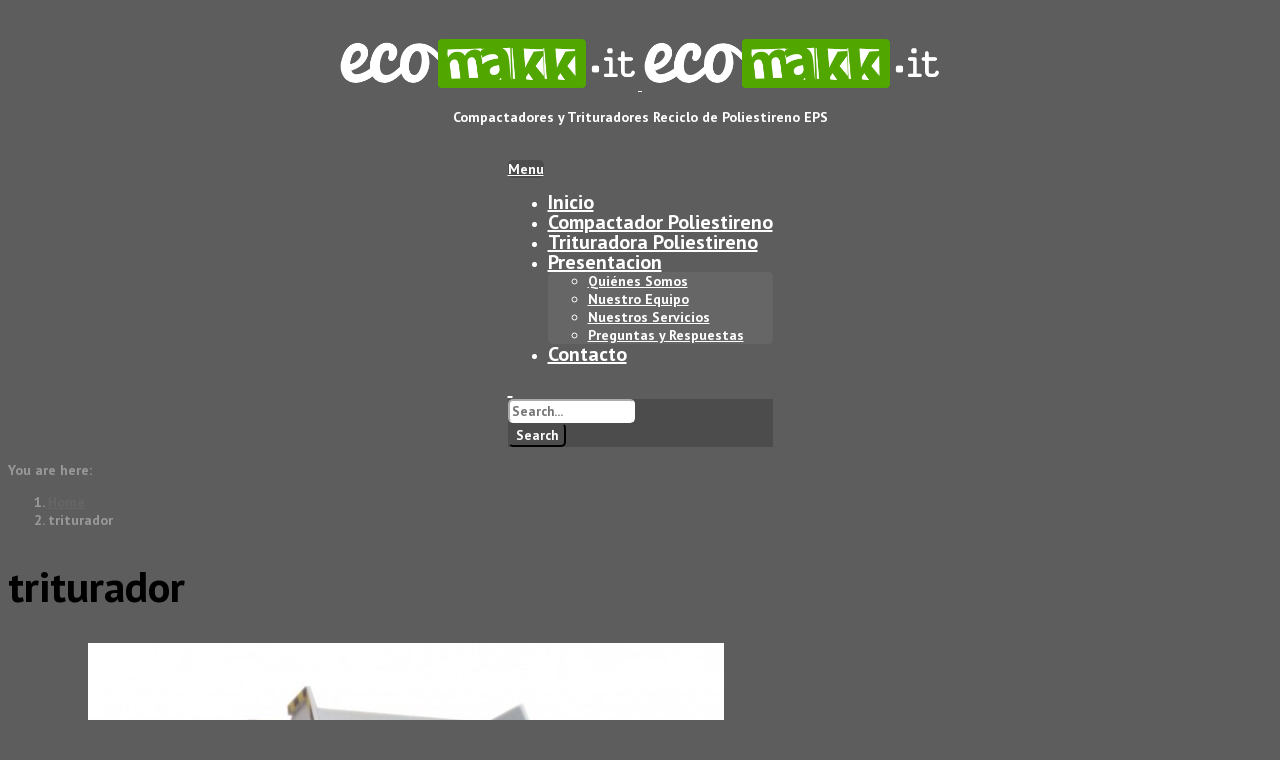

--- FILE ---
content_type: text/html; charset=UTF-8
request_url: https://www.ecomakk.it/es/work-tag/triturador/
body_size: 12588
content:
<!DOCTYPE html> <!--[if IE 7]><html class="no-js lt-ie10 lt-ie9 lt-ie8" id="ie7" lang="es-ES"> <![endif]--> <!--[if IE 8]><html class="no-js lt-ie10 lt-ie9" id="ie8" lang="es-ES"> <![endif]--> <!--[if IE 9]><html class="no-js lt-ie10" id="ie9" lang="es-ES"> <![endif]--> <!--[if !IE]><!--><html class="no-js" lang="es-ES"> <!--<![endif]--><head><meta charset="UTF-8" /><title>triturador | EcoMakk.it</title><link rel="profile" href="https://gmpg.org/xfn/11" /><link rel="pingback" href="https://www.ecomakk.it/xmlrpc.php" /><meta name='robots' content='index, follow, max-image-preview:large, max-snippet:-1, max-video-preview:-1' /><meta name="viewport" content="initial-scale=1.0, width=device-width" /> <!--[if lt IE 9]><script src="https://www.ecomakk.it/wp-content/themes/tre-clicks/js/excanvas/excanvas.compiled.js"></script><![endif]--> <!-- This site is optimized with the Yoast SEO plugin v20.6 - https://yoast.com/wordpress/plugins/seo/ --><link rel="canonical" href="https://www.ecomakk.it/es/work-tag/triturador/" /><meta property="og:locale" content="es_ES" /><meta property="og:type" content="article" /><meta property="og:title" content="triturador | EcoMakk.it" /><meta property="og:url" content="https://www.ecomakk.it/es/work-tag/triturador/" /><meta property="og:site_name" content="EcoMakk.it" /><meta property="og:image" content="http://www.ecomakk.it/wp-content/uploads/2015/03/ecoMakk-logo-3.png" /><meta name="twitter:card" content="summary_large_image" /><meta name="twitter:site" content="@makxilia" /> <script type="application/ld+json" class="yoast-schema-graph">{"@context":"https://schema.org","@graph":[{"@type":"CollectionPage","@id":"https://www.ecomakk.it/es/work-tag/triturador/","url":"https://www.ecomakk.it/es/work-tag/triturador/","name":"triturador | EcoMakk.it","isPartOf":{"@id":"https://www.ecomakk.it/#website"},"primaryImageOfPage":{"@id":"https://www.ecomakk.it/es/work-tag/triturador/#primaryimage"},"image":{"@id":"https://www.ecomakk.it/es/work-tag/triturador/#primaryimage"},"thumbnailUrl":"https://www.ecomakk.it/wp-content/uploads/2015/07/fs250-2_2.jpg","breadcrumb":{"@id":"https://www.ecomakk.it/es/work-tag/triturador/#breadcrumb"},"inLanguage":"es"},{"@type":"ImageObject","inLanguage":"es","@id":"https://www.ecomakk.it/es/work-tag/triturador/#primaryimage","url":"https://www.ecomakk.it/wp-content/uploads/2015/07/fs250-2_2.jpg","contentUrl":"https://www.ecomakk.it/wp-content/uploads/2015/07/fs250-2_2.jpg","width":650,"height":867,"caption":"TRITURADOR PARA DESECHOS DE POLIESTIRENO EPS Mod. FS250, Produccion kg/h 120"},{"@type":"BreadcrumbList","@id":"https://www.ecomakk.it/es/work-tag/triturador/#breadcrumb","itemListElement":[{"@type":"ListItem","position":1,"name":"Home","item":"https://www.ecomakk.it/es/"},{"@type":"ListItem","position":2,"name":"Works","item":"https://www.ecomakk.it/work/"},{"@type":"ListItem","position":3,"name":"triturador"}]},{"@type":"WebSite","@id":"https://www.ecomakk.it/#website","url":"https://www.ecomakk.it/","name":"EcoMakk.it","description":"Compactadores y Trituradores Reciclo de Poliestireno EPS","potentialAction":[{"@type":"SearchAction","target":{"@type":"EntryPoint","urlTemplate":"https://www.ecomakk.it/?s={search_term_string}"},"query-input":"required name=search_term_string"}],"inLanguage":"es"}]}</script> <!-- / Yoast SEO plugin. --><link rel='dns-prefetch' href='//maxcdn.bootstrapcdn.com' /><link rel='dns-prefetch' href='//fonts.googleapis.com' /><link rel="alternate" type="application/rss+xml" title="EcoMakk.it &raquo; Feed" href="https://www.ecomakk.it/es/feed/" /><link rel="alternate" type="application/rss+xml" title="EcoMakk.it &raquo; Feed de los comentarios" href="https://www.ecomakk.it/es/comments/feed/" /><link rel="alternate" type="application/rss+xml" title="EcoMakk.it &raquo; triturador Work Tag Feed" href="https://www.ecomakk.it/es/work-tag/triturador/feed/" /><link rel='stylesheet' id='wp-block-library-css'  href='https://www.ecomakk.it/wp-includes/css/dist/block-library/style.min.css' type='text/css' media='all' /> <style id='global-styles-inline-css' type='text/css'> body{--wp--preset--color--black: #000000;--wp--preset--color--cyan-bluish-gray: #abb8c3;--wp--preset--color--white: #ffffff;--wp--preset--color--pale-pink: #f78da7;--wp--preset--color--vivid-red: #cf2e2e;--wp--preset--color--luminous-vivid-orange: #ff6900;--wp--preset--color--luminous-vivid-amber: #fcb900;--wp--preset--color--light-green-cyan: #7bdcb5;--wp--preset--color--vivid-green-cyan: #00d084;--wp--preset--color--pale-cyan-blue: #8ed1fc;--wp--preset--color--vivid-cyan-blue: #0693e3;--wp--preset--color--vivid-purple: #9b51e0;--wp--preset--gradient--vivid-cyan-blue-to-vivid-purple: linear-gradient(135deg,rgba(6,147,227,1) 0%,rgb(155,81,224) 100%);--wp--preset--gradient--light-green-cyan-to-vivid-green-cyan: linear-gradient(135deg,rgb(122,220,180) 0%,rgb(0,208,130) 100%);--wp--preset--gradient--luminous-vivid-amber-to-luminous-vivid-orange: linear-gradient(135deg,rgba(252,185,0,1) 0%,rgba(255,105,0,1) 100%);--wp--preset--gradient--luminous-vivid-orange-to-vivid-red: linear-gradient(135deg,rgba(255,105,0,1) 0%,rgb(207,46,46) 100%);--wp--preset--gradient--very-light-gray-to-cyan-bluish-gray: linear-gradient(135deg,rgb(238,238,238) 0%,rgb(169,184,195) 100%);--wp--preset--gradient--cool-to-warm-spectrum: linear-gradient(135deg,rgb(74,234,220) 0%,rgb(151,120,209) 20%,rgb(207,42,186) 40%,rgb(238,44,130) 60%,rgb(251,105,98) 80%,rgb(254,248,76) 100%);--wp--preset--gradient--blush-light-purple: linear-gradient(135deg,rgb(255,206,236) 0%,rgb(152,150,240) 100%);--wp--preset--gradient--blush-bordeaux: linear-gradient(135deg,rgb(254,205,165) 0%,rgb(254,45,45) 50%,rgb(107,0,62) 100%);--wp--preset--gradient--luminous-dusk: linear-gradient(135deg,rgb(255,203,112) 0%,rgb(199,81,192) 50%,rgb(65,88,208) 100%);--wp--preset--gradient--pale-ocean: linear-gradient(135deg,rgb(255,245,203) 0%,rgb(182,227,212) 50%,rgb(51,167,181) 100%);--wp--preset--gradient--electric-grass: linear-gradient(135deg,rgb(202,248,128) 0%,rgb(113,206,126) 100%);--wp--preset--gradient--midnight: linear-gradient(135deg,rgb(2,3,129) 0%,rgb(40,116,252) 100%);--wp--preset--duotone--dark-grayscale: url('#wp-duotone-dark-grayscale');--wp--preset--duotone--grayscale: url('#wp-duotone-grayscale');--wp--preset--duotone--purple-yellow: url('#wp-duotone-purple-yellow');--wp--preset--duotone--blue-red: url('#wp-duotone-blue-red');--wp--preset--duotone--midnight: url('#wp-duotone-midnight');--wp--preset--duotone--magenta-yellow: url('#wp-duotone-magenta-yellow');--wp--preset--duotone--purple-green: url('#wp-duotone-purple-green');--wp--preset--duotone--blue-orange: url('#wp-duotone-blue-orange');--wp--preset--font-size--small: 13px;--wp--preset--font-size--medium: 20px;--wp--preset--font-size--large: 36px;--wp--preset--font-size--x-large: 42px;}.has-black-color{color: var(--wp--preset--color--black) !important;}.has-cyan-bluish-gray-color{color: var(--wp--preset--color--cyan-bluish-gray) !important;}.has-white-color{color: var(--wp--preset--color--white) !important;}.has-pale-pink-color{color: var(--wp--preset--color--pale-pink) !important;}.has-vivid-red-color{color: var(--wp--preset--color--vivid-red) !important;}.has-luminous-vivid-orange-color{color: var(--wp--preset--color--luminous-vivid-orange) !important;}.has-luminous-vivid-amber-color{color: var(--wp--preset--color--luminous-vivid-amber) !important;}.has-light-green-cyan-color{color: var(--wp--preset--color--light-green-cyan) !important;}.has-vivid-green-cyan-color{color: var(--wp--preset--color--vivid-green-cyan) !important;}.has-pale-cyan-blue-color{color: var(--wp--preset--color--pale-cyan-blue) !important;}.has-vivid-cyan-blue-color{color: var(--wp--preset--color--vivid-cyan-blue) !important;}.has-vivid-purple-color{color: var(--wp--preset--color--vivid-purple) !important;}.has-black-background-color{background-color: var(--wp--preset--color--black) !important;}.has-cyan-bluish-gray-background-color{background-color: var(--wp--preset--color--cyan-bluish-gray) !important;}.has-white-background-color{background-color: var(--wp--preset--color--white) !important;}.has-pale-pink-background-color{background-color: var(--wp--preset--color--pale-pink) !important;}.has-vivid-red-background-color{background-color: var(--wp--preset--color--vivid-red) !important;}.has-luminous-vivid-orange-background-color{background-color: var(--wp--preset--color--luminous-vivid-orange) !important;}.has-luminous-vivid-amber-background-color{background-color: var(--wp--preset--color--luminous-vivid-amber) !important;}.has-light-green-cyan-background-color{background-color: var(--wp--preset--color--light-green-cyan) !important;}.has-vivid-green-cyan-background-color{background-color: var(--wp--preset--color--vivid-green-cyan) !important;}.has-pale-cyan-blue-background-color{background-color: var(--wp--preset--color--pale-cyan-blue) !important;}.has-vivid-cyan-blue-background-color{background-color: var(--wp--preset--color--vivid-cyan-blue) !important;}.has-vivid-purple-background-color{background-color: var(--wp--preset--color--vivid-purple) !important;}.has-black-border-color{border-color: var(--wp--preset--color--black) !important;}.has-cyan-bluish-gray-border-color{border-color: var(--wp--preset--color--cyan-bluish-gray) !important;}.has-white-border-color{border-color: var(--wp--preset--color--white) !important;}.has-pale-pink-border-color{border-color: var(--wp--preset--color--pale-pink) !important;}.has-vivid-red-border-color{border-color: var(--wp--preset--color--vivid-red) !important;}.has-luminous-vivid-orange-border-color{border-color: var(--wp--preset--color--luminous-vivid-orange) !important;}.has-luminous-vivid-amber-border-color{border-color: var(--wp--preset--color--luminous-vivid-amber) !important;}.has-light-green-cyan-border-color{border-color: var(--wp--preset--color--light-green-cyan) !important;}.has-vivid-green-cyan-border-color{border-color: var(--wp--preset--color--vivid-green-cyan) !important;}.has-pale-cyan-blue-border-color{border-color: var(--wp--preset--color--pale-cyan-blue) !important;}.has-vivid-cyan-blue-border-color{border-color: var(--wp--preset--color--vivid-cyan-blue) !important;}.has-vivid-purple-border-color{border-color: var(--wp--preset--color--vivid-purple) !important;}.has-vivid-cyan-blue-to-vivid-purple-gradient-background{background: var(--wp--preset--gradient--vivid-cyan-blue-to-vivid-purple) !important;}.has-light-green-cyan-to-vivid-green-cyan-gradient-background{background: var(--wp--preset--gradient--light-green-cyan-to-vivid-green-cyan) !important;}.has-luminous-vivid-amber-to-luminous-vivid-orange-gradient-background{background: var(--wp--preset--gradient--luminous-vivid-amber-to-luminous-vivid-orange) !important;}.has-luminous-vivid-orange-to-vivid-red-gradient-background{background: var(--wp--preset--gradient--luminous-vivid-orange-to-vivid-red) !important;}.has-very-light-gray-to-cyan-bluish-gray-gradient-background{background: var(--wp--preset--gradient--very-light-gray-to-cyan-bluish-gray) !important;}.has-cool-to-warm-spectrum-gradient-background{background: var(--wp--preset--gradient--cool-to-warm-spectrum) !important;}.has-blush-light-purple-gradient-background{background: var(--wp--preset--gradient--blush-light-purple) !important;}.has-blush-bordeaux-gradient-background{background: var(--wp--preset--gradient--blush-bordeaux) !important;}.has-luminous-dusk-gradient-background{background: var(--wp--preset--gradient--luminous-dusk) !important;}.has-pale-ocean-gradient-background{background: var(--wp--preset--gradient--pale-ocean) !important;}.has-electric-grass-gradient-background{background: var(--wp--preset--gradient--electric-grass) !important;}.has-midnight-gradient-background{background: var(--wp--preset--gradient--midnight) !important;}.has-small-font-size{font-size: var(--wp--preset--font-size--small) !important;}.has-medium-font-size{font-size: var(--wp--preset--font-size--medium) !important;}.has-large-font-size{font-size: var(--wp--preset--font-size--large) !important;}.has-x-large-font-size{font-size: var(--wp--preset--font-size--x-large) !important;} </style><link rel='stylesheet' id='cookie-notice-front-css'  href='https://www.ecomakk.it/wp-content/plugins/cookie-notice/css/front.min.css' type='text/css' media='all' /><link rel='stylesheet' id='g1-gmaps-css'  href='https://www.ecomakk.it/wp-content/plugins/g1-gmaps/css/g1-gmaps.min.css' type='text/css' media='screen' /><link rel='stylesheet' id='g1-social-icons-css'  href='https://www.ecomakk.it/wp-content/plugins/g1-social-icons/css/g1-social-icons.min.css' type='text/css' media='all' /><link rel='stylesheet' id='cms-navigation-style-base-css'  href='https://www.ecomakk.it/wp-content/plugins/wpml-cms-nav/res/css/cms-navigation-style-base.min.css' type='text/css' media='screen' /><link rel='stylesheet' id='cms-navigation-style-css'  href='https://www.ecomakk.it/wp-content/plugins/wpml-cms-nav/res/css/cms-navigation-style.min.css' type='text/css' media='screen' /><link rel='stylesheet' id='g1-font-awesome-css'  href='https://maxcdn.bootstrapcdn.com/font-awesome/4.5.0/css/font-awesome.min.css?ver=4.5.0' type='text/css' media='screen' /><link rel='stylesheet' id='g1_screen-css'  href='https://www.ecomakk.it/wp-content/themes/tre-clicks/css/g1_screen.min.css' type='text/css' media='screen' /><link rel='stylesheet' id='g1_dynamic_style-css'  href='https://www.ecomakk.it/wp-content/uploads/g1-dynamic-style.css?respondjs=no' type='text/css' media='screen' /><link rel='stylesheet' id='galleria_theme-css'  href='https://www.ecomakk.it/wp-content/themes/tre-clicks/js/galleria/themes/classic/galleria.classic.css?respondjs=no' type='text/css' media='screen' /><link rel='stylesheet' id='jquery.magnific-popup-css'  href='https://www.ecomakk.it/wp-content/themes/tre-clicks/js/jquery.magnific-popup/jquery.magnific-popup.min.css' type='text/css' media='screen' /><link rel='stylesheet' id='meks-social-widget-css'  href='https://www.ecomakk.it/wp-content/plugins/meks-smart-social-widget/css/meks-social-widget.min.css' type='text/css' media='all' /><link rel='stylesheet' id='google_font_614fb059-css'  href='https://fonts.googleapis.com/css?family=PT+Sans:700&#038;subset=latin%2Clatin-ext' type='text/css' media='all' /> <script defer type='text/javascript' src='//www.ecomakk.it/wp-content/plugins/sitepress-multilingual-cms/templates/language-switchers/legacy-dropdown/script.min.js' id='wpml-legacy-dropdown-0-js'></script> <script type='text/javascript' src='https://www.ecomakk.it/wp-includes/js/jquery/jquery.min.js' id='jquery-core-js'></script> <script type='text/javascript' src='https://www.ecomakk.it/wp-includes/js/jquery/jquery-migrate.min.js' id='jquery-migrate-js'></script> <script defer type='text/javascript' src='https://www.ecomakk.it/wp-content/uploads/siteground-optimizer-assets/modernizr.min.js' id='modernizr-js'></script><link rel="https://api.w.org/" href="https://www.ecomakk.it/es/wp-json/" /><link rel="EditURI" type="application/rsd+xml" title="RSD" href="https://www.ecomakk.it/xmlrpc.php?rsd" /><link rel="wlwmanifest" type="application/wlwmanifest+xml" href="https://www.ecomakk.it/wp-includes/wlwmanifest.xml" /><meta name="generator" content="WPML ver:4.4.10 stt:1,4,27,2;" /><link rel="shortcut icon" href="https://www.ecomakk.it/wp-content/uploads/2016/11/MakXilia-biz-16x16.png" /><link rel="apple-touch-icon" href="https://www.ecomakk.it/wp-content/uploads/2016/11/MakXilia-biz.png" /><link rel="icon" href="https://www.ecomakk.it/wp-content/uploads/2018/08/cropped-MakXilia-biz-32x32.png" sizes="32x32" /><link rel="icon" href="https://www.ecomakk.it/wp-content/uploads/2018/08/cropped-MakXilia-biz-192x192.png" sizes="192x192" /><link rel="apple-touch-icon" href="https://www.ecomakk.it/wp-content/uploads/2018/08/cropped-MakXilia-biz-180x180.png" /><meta name="msapplication-TileImage" content="https://www.ecomakk.it/wp-content/uploads/2018/08/cropped-MakXilia-biz-270x270.png" /> <script type="text/javascript" src="https://www.ecomakk.it/wp-content/themes/tre-clicks/js/respond/respond.src.js"></script></head><body class="archive tax-g1_work_tag term-triturador term-215 cookies-not-set g1-font-regular-s g1-font-important-m g1-tl-squircle g1-tr-squircle g1-br-squircle g1-bl-squircle g1-preheader-open-expand g1-preheader-open-on-startup g1-preheader-layout-standard-narrow g1-preheader-tl-square g1-preheader-tr-square g1-preheader-br-squircle g1-preheader-bl-squircle g1-header-position-static g1-header-layout-standard-narrow g1-header-comp-center-bottom g1-primary-nav--unstyled g1-header-tl-square g1-header-tr-square g1-header-br-square g1-header-bl-square g1-header-searchform-small g1-precontent-layout-standard-narrow g1-precontent-tl-squircle g1-precontent-tr-squircle g1-precontent-br-square g1-precontent-bl-square g1-content-layout-standard-narrow g1-content-tl-square g1-content-tr-square g1-content-br-square g1-content-bl-square g1-prefooter-layout-standard-narrow g1-prefooter-tl-square g1-prefooter-tr-square g1-prefooter-br-squircle g1-prefooter-bl-squircle g1-footer-layout-standard-narrow g1-footer-comp-03 g1-footer-tl-square g1-footer-tr-square g1-footer-br-squircle g1-footer-bl-squircle g1-secondary-wide g1-secondary-after" itemscope itemtype="http://schema.org/WebPage"><div id="page"><div id="g1-top"> <!-- BEGIN #g1-header --><div id="g1-header-waypoint"><div id="g1-header" class="g1-header" role="banner"><div class="g1-layout-inner"><div id="g1-primary-bar"><div id="g1-id"><p class="site-title"><a href="https://www.ecomakk.it/es/" title="Go back to the homepage"><img width="300" height="53" id="g1-logo" src="https://www.ecomakk.it/wp-content/uploads/2016/01/ecoMakk.png" alt="EcoMakk.it" data-g1-src-desktop="https://www.ecomakk.it/wp-content/uploads/2016/01/ecoMakk.png" data-g1-src-desktop-hdpi="https://www.ecomakk.it/wp-content/uploads/2016/01/ecoMakk.png" /> <noscript><img src="https://www.ecomakk.it/wp-content/uploads/2016/01/ecoMakk.png" alt="EcoMakk.it" /></noscript><img width="300" height="53" id="g1-mobile-logo" src="https://www.ecomakk.it/wp-content/uploads/2016/01/ecoMakk.png" alt="EcoMakk.it" data-g1-src-mobile="https://www.ecomakk.it/wp-content/uploads/2016/01/ecoMakk.png" data-g1-src-mobile-hdpi="https://www.ecomakk.it/wp-content/uploads/2016/01/ecoMakk.png" /></a></p><p class="site-description">Compactadores y Trituradores Reciclo de Poliestireno EPS</p></div><!-- #id --> <!-- BEGIN #g1-primary-nav --><nav id="g1-primary-nav" class="g1-nav--unstyled g1-nav--collapsed"> <a id="g1-primary-nav-switch" href="#">Menu</a><ul id="g1-primary-nav-menu" class=""><li id="menu-item-6279" class="menu-item menu-item-type-post_type menu-item-object-page menu-item-home menu-item-6279 g1-menu-item-level-0 g1-type-drops"><a href="https://www.ecomakk.it/es/"><div class="g1-nav-item__title">Inicio</div></a></li><li id="menu-item-6790" class="menu-item menu-item-type-taxonomy menu-item-object-g1_work_category menu-item-6790 g1-menu-item-level-0 g1-type-drops"><a href="https://www.ecomakk.it/es/work-category/compactador-poliestireno/"><div class="g1-nav-item__title">Compactador Poliestireno</div></a></li><li id="menu-item-6789" class="menu-item menu-item-type-taxonomy menu-item-object-g1_work_category menu-item-6789 g1-menu-item-level-0 g1-type-drops"><a href="https://www.ecomakk.it/es/work-category/trituradora-poliestireno/"><div class="g1-nav-item__title">Trituradora Poliestireno</div></a></li><li id="menu-item-5811" class="menu-item menu-item-type-custom menu-item-object-custom menu-item-has-children menu-parent-item menu-item-5811 g1-menu-item-level-0 g1-type-drops"><a href="#"><div class="g1-nav-item__arrow"></div><div class="g1-nav-item__title">Presentacion</div></a><div class="g1-submenus"><ul><li id="menu-item-5841" class="menu-item menu-item-type-post_type menu-item-object-page menu-item-5841 g1-menu-item-level-1"><a href="https://www.ecomakk.it/es/quienes-somos-ecomakk/"><div class="g1-nav-item__title">Quiénes Somos</div></a></li><li id="menu-item-5844" class="menu-item menu-item-type-post_type menu-item-object-page menu-item-5844 g1-menu-item-level-1"><a href="https://www.ecomakk.it/es/nuestro-equipo/"><div class="g1-nav-item__title">Nuestro Equipo</div></a></li><li id="menu-item-5847" class="menu-item menu-item-type-post_type menu-item-object-page menu-item-5847 g1-menu-item-level-1"><a href="https://www.ecomakk.it/es/nuestros-servicios/"><div class="g1-nav-item__title">Nuestros Servicios</div></a></li><li id="menu-item-5850" class="menu-item menu-item-type-post_type menu-item-object-page menu-item-5850 g1-menu-item-level-1"><a href="https://www.ecomakk.it/es/preguntas-y-respuestas/"><div class="g1-nav-item__title">Preguntas y Respuestas</div></a></li></ul></div></li><li id="menu-item-6489" class="menu-item menu-item-type-post_type menu-item-object-page menu-item-6489 g1-menu-item-level-0 g1-type-drops"><a href="https://www.ecomakk.it/es/contacto-ecomakk/"><div class="g1-nav-item__title">Contacto</div></a></li></ul><div class="g1-searchbox g1-searchbox--small g1-searchbox--standard-narrow"> <a class="g1-searchbox__switch" href="#"><div class="g1-searchbox__arrow"></div> <strong>&nbsp;</strong> </a><form method="get" id="searchform" action="https://www.ecomakk.it/es/" role="search"><div class="g1-outer"><div class="g1-inner"> <input type="text" value="" name="s" id="s" size="15" placeholder="Search..." /><div class="g1-form-actions"> <input id="searchsubmit" class="g1-no-replace" type="submit" value="Search" /></div></div></div></form></div></nav> <!-- END #g1-primary-nav --></div><!-- END #g1-primary-bar --></div><div class="g1-background"></div></div></div> <!-- END #g1-header --> <!-- BEGIN #g1-precontent --><div id="g1-precontent" class="g1-precontent"><div class="g1-background"></div></div> <!-- END #g1-precontent --><div class="g1-background"></div></div> <!-- BEGIN #g1-content --><div id="g1-content" class="g1-content"><div class="g1-layout-inner"><nav class="g1-nav-breadcrumbs g1-meta"><p class="assistive-text">You are here:</p><ol itemscope itemtype="http://schema.org/BreadcrumbList"><li class="g1-nav-breadcrumbs__item" itemprop="itemListElement" itemscope itemtype="http://schema.org/ListItem"><a itemprop="item" href="https://www.ecomakk.it/es/"><span itemprop="name">Home</span></a><meta itemprop="position" content="1" /></li><li class="g1-nav-breadcrumbs__item">triturador</li></ol></nav><div id="g1-content-area"><div id="primary"><div id="content" role="main"><header class="archive-header"><div class="g1-hgroup"><h1 class="archive-title">triturador</h1></div></header><!-- .archive-header --> <!-- BEGIN: .g1-collection --><div class="g1-collection g1-collection--grid g1-collection--two-third g1-collection--simple g1-effect-grayscale"><ul><!-- --><li class="g1-collection__item"><article id="post-6186" class="post-6186 g1_work type-g1_work status-publish format-standard has-post-thumbnail g1_work_tag-broyeur g1_work_tag-broyeur-polystyrene g1_work_tag-broyeur-polystyrene-eps g1_work_tag-broyeur-pour-dechets g1_work_tag-dechets-de-polystyrolene g1_work_tag-desechos-de-poliestireno g1_work_tag-eps g1_work_tag-expanded-polystyrene g1_work_tag-frantumazione g1_work_tag-grinder-eps-polystyrene g1_work_tag-poliestireno-eps g1_work_tag-poliestireno-espanso g1_work_tag-polystyrene-waste g1_work_tag-polystyrolene g1_work_tag-reciclaje-de-eps g1_work_tag-recycling g1_work_tag-recycling-polystyrene g1_work_tag-riciclare g1_work_tag-riciclare-polistirolo g1_work_tag-scarti g1_work_tag-scarti-di-polistirolo g1_work_tag-shredding-machine g1_work_tag-triturador g1_work_tag-triturador-para-desechos-poliestireno g1_work_tag-trituradora-poliestireno g1_work_tag-triturare-polistirolo-eps g1_work_tag-trituratore-scarti g1-brief"><figure class="entry-featured-media"> <a href="https://www.ecomakk.it/es/work/triturador-para-desechos-de-poliestireno-eps-mod-fs430-produccion-kgh-360-normas-ce/" id="g1-frame-1" class="g1-frame g1-frame--none g1-frame--inherit g1-frame--center "><span class="g1-decorator"> <img width="636" height="848" src="https://www.ecomakk.it/wp-content/uploads/2015/07/fs250-2_2-636x848.jpg" class="attachment-g1_two_third size-g1_two_third wp-post-image" alt="TRITURADOR PARA DESECHOS DE POLIESTIRENO EPS Mod. FS250, Produccion kg/h 120" srcset="https://www.ecomakk.it/wp-content/uploads/2015/07/fs250-2_2-636x848.jpg 636w, https://www.ecomakk.it/wp-content/uploads/2015/07/fs250-2_2-225x300.jpg 225w, https://www.ecomakk.it/wp-content/uploads/2015/07/fs250-2_2-55x73.jpg 55w, https://www.ecomakk.it/wp-content/uploads/2015/07/fs250-2_2-239x319.jpg 239w, https://www.ecomakk.it/wp-content/uploads/2015/07/fs250-2_2-482x643.jpg 482w, https://www.ecomakk.it/wp-content/uploads/2015/07/fs250-2_2-320x427.jpg 320w, https://www.ecomakk.it/wp-content/uploads/2015/07/fs250-2_2.jpg 650w" sizes="(max-width: 636px) 100vw, 636px" /> <span class="g1-indicator g1-indicator-document"></span> </span></a></figure><div class="g1-nonmedia"><div class="g1-inner"><header class="entry-header"><h3><a href="https://www.ecomakk.it/es/work/triturador-para-desechos-de-poliestireno-eps-mod-fs430-produccion-kgh-360-normas-ce/" title="TRITURADOR PARA DESECHOS DE POLIESTIRENO EPS ECOMAKK Mod.FS430, Produccion kg/h 360, Normas CE." >TRITURADOR PARA DESECHOS DE POLIESTIRENO EPS ECOMAKK Mod.FS430, Produccion kg/h 360, Normas CE.</a></h3></header><!-- .entry-header --><div class="entry-summary"><p>TRITURADOR PARA DESECHOS DE POLIESTIRENO EPS ECOMAKK Mod.FS430, Produccion kg/h 360, Normas CE. Realizados para el reciclaje de desechos de poliestireno (EPS). Reduce el volumen ds desechos de espuma desde 2 hasta 3 veces. Bajo ruido (max. 75 db). Funcionamiento sin polvo con 2 ejes de baja velocidad. El material granulado se puede descargar a [&hellip;]</p></div><footer class="entry-footer"><div class="g1-meta entry-terms"><div class="entry-tags"><div><span>Tagged with:</span><ul><li><a href="https://www.ecomakk.it/es/work-tag/broyeur/" rel="tag">broyeur</a></li><li><a href="https://www.ecomakk.it/es/work-tag/broyeur-polystyrene/" rel="tag">broyeur polystyrene</a></li><li><a href="https://www.ecomakk.it/es/work-tag/broyeur-polystyrene-eps/" rel="tag">broyeur polystyrene EPS</a></li><li><a href="https://www.ecomakk.it/es/work-tag/broyeur-pour-dechets/" rel="tag">broyeur pour dechets</a></li><li><a href="https://www.ecomakk.it/es/work-tag/dechets-de-polystyrolene/" rel="tag">dechets de polystyrolene</a></li><li><a href="https://www.ecomakk.it/es/work-tag/desechos-de-poliestireno/" rel="tag">desechos de poliestireno</a></li><li><a href="https://www.ecomakk.it/es/work-tag/eps/" rel="tag">eps</a></li><li><a href="https://www.ecomakk.it/es/work-tag/expanded-polystyrene/" rel="tag">expanded polystyrene</a></li><li><a href="https://www.ecomakk.it/es/work-tag/frantumazione/" rel="tag">frantumazione</a></li><li><a href="https://www.ecomakk.it/es/work-tag/grinder-eps-polystyrene/" rel="tag">grinder eps polystyrene</a></li><li><a href="https://www.ecomakk.it/es/work-tag/poliestireno-eps/" rel="tag">poliestireno eps</a></li><li><a href="https://www.ecomakk.it/es/work-tag/poliestireno-espanso/" rel="tag">poliestireno espanso</a></li><li><a href="https://www.ecomakk.it/es/work-tag/poliestireno-espanso/" rel="tag">poliestireno espanso</a></li><li><a href="https://www.ecomakk.it/es/work-tag/poliestireno-espanso/" rel="tag">poliestireno espanso</a></li><li><a href="https://www.ecomakk.it/es/work-tag/polystyrene-waste/" rel="tag">polystyrene waste</a></li><li><a href="https://www.ecomakk.it/es/work-tag/polystyrolene/" rel="tag">polystyrolene</a></li><li><a href="https://www.ecomakk.it/es/work-tag/reciclaje-de-eps/" rel="tag">reciclaje de EPS</a></li><li><a href="https://www.ecomakk.it/es/work-tag/recycling/" rel="tag">recycling</a></li><li><a href="https://www.ecomakk.it/es/work-tag/recycling/" rel="tag">recycling</a></li><li><a href="https://www.ecomakk.it/es/work-tag/recycling/" rel="tag">recycling</a></li><li><a href="https://www.ecomakk.it/es/work-tag/recycling-polystyrene/" rel="tag">recycling polystyrene</a></li><li><a href="https://www.ecomakk.it/es/work-tag/riciclare/" rel="tag">riciclare</a></li><li><a href="https://www.ecomakk.it/es/work-tag/riciclare/" rel="tag">riciclare</a></li><li><a href="https://www.ecomakk.it/es/work-tag/riciclare/" rel="tag">riciclare</a></li><li><a href="https://www.ecomakk.it/es/work-tag/riciclare-polistirolo/" rel="tag">riciclare polistirolo</a></li><li><a href="https://www.ecomakk.it/es/work-tag/scarti/" rel="tag">scarti</a></li><li><a href="https://www.ecomakk.it/es/work-tag/scarti/" rel="tag">scarti</a></li><li><a href="https://www.ecomakk.it/es/work-tag/scarti-di-polistirolo/" rel="tag">scarti di polistirolo</a></li><li><a href="https://www.ecomakk.it/es/work-tag/scarti-di-polistirolo/" rel="tag">scarti di polistirolo</a></li><li><a href="https://www.ecomakk.it/es/work-tag/scarti-di-polistirolo/" rel="tag">scarti di polistirolo</a></li><li><a href="https://www.ecomakk.it/es/work-tag/shredding-machine/" rel="tag">shredding machine</a></li><li><a href="https://www.ecomakk.it/es/work-tag/shredding-machine/" rel="tag">shredding machine</a></li><li><a href="https://www.ecomakk.it/es/work-tag/shredding-machine/" rel="tag">shredding machine</a></li><li><a href="https://www.ecomakk.it/es/work-tag/triturador/" rel="tag">triturador</a></li><li><a href="https://www.ecomakk.it/es/work-tag/triturador/" rel="tag">triturador</a></li><li><a href="https://www.ecomakk.it/es/work-tag/triturador/" rel="tag">triturador</a></li><li><a href="https://www.ecomakk.it/es/work-tag/triturador/" rel="tag">triturador</a></li><li><a href="https://www.ecomakk.it/es/work-tag/triturador-para-desechos-poliestireno/" rel="tag">triturador para desechos poliestireno</a></li><li><a href="https://www.ecomakk.it/es/work-tag/trituradora-poliestireno/" rel="tag">trituradora poliestireno</a></li><li><a href="https://www.ecomakk.it/es/work-tag/triturare-polistirolo-eps/" rel="tag">triturare polistirolo eps</a></li><li><a href="https://www.ecomakk.it/es/work-tag/trituratore-scarti/" rel="tag">trituratore scarti</a></li><li><a href="https://www.ecomakk.it/es/work-tag/trituratore-scarti/" rel="tag">trituratore scarti</a></li><li><a href="https://www.ecomakk.it/es/work-tag/trituratore-scarti/" rel="tag">trituratore scarti</a></li></ul></div></div></div><div> <a id="g1-button-1" class="g1-button g1-button--small g1-button--solid g1-button--standard " href="https://www.ecomakk.it/es/work/triturador-para-desechos-de-poliestireno-eps-mod-fs430-produccion-kgh-360-normas-ce/" >Leer Màs</a></div></footer><!-- .entry-footer --></div><div class="g1-01"></div></div></article><!-- .post-XX --></li><!-- --><li class="g1-collection__item"><article id="post-6177" class="post-6177 g1_work type-g1_work status-publish format-standard has-post-thumbnail g1_work_category-trituradora-poliestireno g1_work_tag-broyeur g1_work_tag-broyeur-pour-dechets g1_work_tag-dechets g1_work_tag-desechos g1_work_tag-frantumazione g1_work_tag-lastre-di-eps g1_work_tag-macinare-polistirolo g1_work_tag-poliestireno g1_work_tag-poliestireno-espanso g1_work_tag-polystyrene g1_work_tag-polystyrolene g1_work_tag-reciclaje g1_work_tag-reciclaje-desechos g1_work_tag-recyclage g1_work_tag-recyclage-dechets g1_work_tag-recycling-polystyrene g1_work_tag-reduce-el-volumen g1_work_tag-reduce-volume g1_work_tag-riciclare g1_work_tag-scarti g1_work_tag-scarti-di-polistirolo g1_work_tag-scarti-polistirolo-eps g1_work_tag-trituratore g1_work_tag-trituratore-eps g1-brief"><figure class="entry-featured-media"> <a href="https://www.ecomakk.it/es/work/triturador-para-desechos-de-poliestireno-eps-mod-fs370-produccion-kgh-250-normas-ce/" id="g1-frame-2" class="g1-frame g1-frame--none g1-frame--inherit g1-frame--center "><span class="g1-decorator"> <img width="636" height="848" src="https://www.ecomakk.it/wp-content/uploads/2015/07/fs250-1_2-636x848.jpg" class="attachment-g1_two_third size-g1_two_third wp-post-image" alt="TRITURADOR PARA DESECHOS DE POLIESTIRENO EPS Mod. FS250, Produccion kg/h 120" loading="lazy" srcset="https://www.ecomakk.it/wp-content/uploads/2015/07/fs250-1_2-636x848.jpg 636w, https://www.ecomakk.it/wp-content/uploads/2015/07/fs250-1_2-225x300.jpg 225w, https://www.ecomakk.it/wp-content/uploads/2015/07/fs250-1_2-55x73.jpg 55w, https://www.ecomakk.it/wp-content/uploads/2015/07/fs250-1_2-239x319.jpg 239w, https://www.ecomakk.it/wp-content/uploads/2015/07/fs250-1_2-482x643.jpg 482w, https://www.ecomakk.it/wp-content/uploads/2015/07/fs250-1_2-320x427.jpg 320w, https://www.ecomakk.it/wp-content/uploads/2015/07/fs250-1_2.jpg 650w" sizes="(max-width: 636px) 100vw, 636px" /> <span class="g1-indicator g1-indicator-document"></span> </span></a></figure><div class="g1-nonmedia"><div class="g1-inner"><header class="entry-header"><h3><a href="https://www.ecomakk.it/es/work/triturador-para-desechos-de-poliestireno-eps-mod-fs370-produccion-kgh-250-normas-ce/" title="TRITURADOR PARA DESECHOS DE POLIESTIRENO EPS ECOMAKK Mod.FS370, Produccion kg/h 250, Normas CE." >TRITURADOR PARA DESECHOS DE POLIESTIRENO EPS ECOMAKK Mod.FS370, Produccion kg/h 250, Normas CE.</a></h3></header><!-- .entry-header --><div class="entry-summary"><p>TRITURADOR PARA DESECHOS DE POLIESTIRENO EPS ECOMAKK Mod.FS370, Produccion kg/h 250, Normas CE. Realizados para el reciclaje de desechos de poliestireno (EPS). Reduce el volumen ds desechos de espuma desde 2 hasta 3 veces. Bajo ruido (max. 75 db). Funcionamiento sin polvo con 2 ejes de baja velocidad. El material granulado se puede descargar a [&hellip;]</p></div><footer class="entry-footer"><div class="g1-meta entry-terms"><div class="entry-categories"><div><span>Posted in:</span><ul><li><a href="https://www.ecomakk.it/es/work-category/trituradora-poliestireno/" rel="tag">Trituradora Poliestireno</a></li></ul></div></div><div class="entry-tags"><div><span>Tagged with:</span><ul><li><a href="https://www.ecomakk.it/es/work-tag/broyeur/" rel="tag">broyeur</a></li><li><a href="https://www.ecomakk.it/es/work-tag/broyeur-pour-dechets/" rel="tag">broyeur pour dechets</a></li><li><a href="https://www.ecomakk.it/es/work-tag/dechets/" rel="tag">dechets</a></li><li><a href="https://www.ecomakk.it/es/work-tag/desechos/" rel="tag">desechos</a></li><li><a href="https://www.ecomakk.it/es/work-tag/frantumazione/" rel="tag">frantumazione</a></li><li><a href="https://www.ecomakk.it/es/work-tag/lastre-di-eps/" rel="tag">lastre di EPS</a></li><li><a href="https://www.ecomakk.it/es/work-tag/macinare-polistirolo/" rel="tag">macinare polistirolo</a></li><li><a href="https://www.ecomakk.it/es/work-tag/poliestireno/" rel="tag">poliestireno</a></li><li><a href="https://www.ecomakk.it/es/work-tag/poliestireno/" rel="tag">poliestireno</a></li><li><a href="https://www.ecomakk.it/es/work-tag/poliestireno/" rel="tag">poliestireno</a></li><li><a href="https://www.ecomakk.it/es/work-tag/poliestireno-espanso/" rel="tag">poliestireno espanso</a></li><li><a href="https://www.ecomakk.it/es/work-tag/polystyrene/" rel="tag">polystyrene</a></li><li><a href="https://www.ecomakk.it/es/work-tag/polystyrene/" rel="tag">polystyrene</a></li><li><a href="https://www.ecomakk.it/es/work-tag/polystyrolene/" rel="tag">polystyrolene</a></li><li><a href="https://www.ecomakk.it/es/work-tag/reciclaje/" rel="tag">reciclaje</a></li><li><a href="https://www.ecomakk.it/es/work-tag/reciclaje-desechos/" rel="tag">reciclaje desechos</a></li><li><a href="https://www.ecomakk.it/es/work-tag/recyclage/" rel="tag">recyclage</a></li><li><a href="https://www.ecomakk.it/es/work-tag/recyclage-dechets/" rel="tag">recyclage dechets</a></li><li><a href="https://www.ecomakk.it/es/work-tag/recycling-polystyrene/" rel="tag">recycling polystyrene</a></li><li><a href="https://www.ecomakk.it/es/work-tag/recycling-polystyrene/" rel="tag">recycling polystyrene</a></li><li><a href="https://www.ecomakk.it/es/work-tag/recycling-polystyrene/" rel="tag">recycling polystyrene</a></li><li><a href="https://www.ecomakk.it/es/work-tag/reduce-el-volumen/" rel="tag">reduce el volumen</a></li><li><a href="https://www.ecomakk.it/es/work-tag/reduce-el-volumen/" rel="tag">reduce el volumen</a></li><li><a href="https://www.ecomakk.it/es/work-tag/reduce-volume/" rel="tag">reduce volume</a></li><li><a href="https://www.ecomakk.it/es/work-tag/riciclare/" rel="tag">riciclare</a></li><li><a href="https://www.ecomakk.it/es/work-tag/scarti/" rel="tag">scarti</a></li><li><a href="https://www.ecomakk.it/es/work-tag/scarti-di-polistirolo/" rel="tag">scarti di polistirolo</a></li><li><a href="https://www.ecomakk.it/es/work-tag/scarti-polistirolo-eps/" rel="tag">scarti polistirolo eps</a></li><li><a href="https://www.ecomakk.it/es/work-tag/trituratore/" rel="tag">trituratore</a></li><li><a href="https://www.ecomakk.it/es/work-tag/trituratore/" rel="tag">trituratore</a></li><li><a href="https://www.ecomakk.it/es/work-tag/trituratore-eps/" rel="tag">trituratore EPS</a></li><li><a href="https://www.ecomakk.it/es/work-tag/trituratore-eps/" rel="tag">trituratore EPS</a></li><li><a href="https://www.ecomakk.it/es/work-tag/trituratore-eps/" rel="tag">trituratore EPS</a></li></ul></div></div></div><div> <a id="g1-button-2" class="g1-button g1-button--small g1-button--solid g1-button--standard " href="https://www.ecomakk.it/es/work/triturador-para-desechos-de-poliestireno-eps-mod-fs370-produccion-kgh-250-normas-ce/" >Leer Màs</a></div></footer><!-- .entry-footer --></div><div class="g1-01"></div></div></article><!-- .post-XX --></li><!-- --><li class="g1-collection__item"><article id="post-6166" class="post-6166 g1_work type-g1_work status-publish format-standard has-post-thumbnail g1_work_tag-desechos g1_work_tag-desechos-de-poliestireno g1_work_tag-eps-shredding-machine g1_work_tag-expanded-polystyrene g1_work_tag-fiocchi g1_work_tag-polystyrene g1_work_tag-polystyrene-expandu g1_work_tag-polystyrene-waste g1_work_tag-riciclaggio g1_work_tag-riciclo g1_work_tag-scaglie g1_work_tag-schiuma-di-eps g1_work_tag-triturador-para-desechos g1_work_tag-triturador-poliestireno g1_work_tag-triturare-polistirolo-eps g1_work_tag-trituratore-scarti g1-brief"><figure class="entry-featured-media"> <a href="https://www.ecomakk.it/es/work/triturador-para-desechos-de-poliestireno-eps-mod-fs250-produccion-kgh-120-normas-ce/" id="g1-frame-3" class="g1-frame g1-frame--none g1-frame--inherit g1-frame--center "><span class="g1-decorator"> <img width="636" height="848" src="https://www.ecomakk.it/wp-content/uploads/2015/07/fs250-1-636x848.jpg" class="attachment-g1_two_third size-g1_two_third wp-post-image" alt="TRITURADOR PARA DESECHOS DE POLIESTIRENO EPS ECOMAKK" loading="lazy" srcset="https://www.ecomakk.it/wp-content/uploads/2015/07/fs250-1-636x848.jpg 636w, https://www.ecomakk.it/wp-content/uploads/2015/07/fs250-1-225x300.jpg 225w, https://www.ecomakk.it/wp-content/uploads/2015/07/fs250-1-55x73.jpg 55w, https://www.ecomakk.it/wp-content/uploads/2015/07/fs250-1-239x319.jpg 239w, https://www.ecomakk.it/wp-content/uploads/2015/07/fs250-1-482x643.jpg 482w, https://www.ecomakk.it/wp-content/uploads/2015/07/fs250-1-320x427.jpg 320w, https://www.ecomakk.it/wp-content/uploads/2015/07/fs250-1.jpg 650w" sizes="(max-width: 636px) 100vw, 636px" /> <span class="g1-indicator g1-indicator-document"></span> </span></a></figure><div class="g1-nonmedia"><div class="g1-inner"><header class="entry-header"><h3><a href="https://www.ecomakk.it/es/work/triturador-para-desechos-de-poliestireno-eps-mod-fs250-produccion-kgh-120-normas-ce/" title="TRITURADOR PARA DESECHOS DE POLIESTIRENO EPS ECOMAKK Mod.FS250, Produccion kg/h 120, Normas CE" >TRITURADOR PARA DESECHOS DE POLIESTIRENO EPS ECOMAKK Mod.FS250, Produccion kg/h 120, Normas CE</a></h3></header><!-- .entry-header --><div class="entry-summary"><p>TRITURADOR PARA DESECHOS DE POLIESTIRENO EPS ECOMAKK Mod.FS250, Produccion kg/h 120, Normas CE. Realizados para el reciclaje de desechos de poliestireno (EPS). Reduce el volumen ds desechos de espuma desde 2 hasta 3 veces. Bajo ruido (max. 75 db). Funcionamiento sin polvo con 2 ejes de baja velocidad. El material granulado se puede descargar a [&hellip;]</p></div><footer class="entry-footer"><div class="g1-meta entry-terms"><div class="entry-tags"><div><span>Tagged with:</span><ul><li><a href="https://www.ecomakk.it/es/work-tag/desechos/" rel="tag">desechos</a></li><li><a href="https://www.ecomakk.it/es/work-tag/desechos-de-poliestireno/" rel="tag">desechos de poliestireno</a></li><li><a href="https://www.ecomakk.it/es/work-tag/desechos-de-poliestireno/" rel="tag">desechos de poliestireno</a></li><li><a href="https://www.ecomakk.it/es/work-tag/desechos-de-poliestireno/" rel="tag">desechos de poliestireno</a></li><li><a href="https://www.ecomakk.it/es/work-tag/eps-shredding-machine/" rel="tag">eps shredding machine</a></li><li><a href="https://www.ecomakk.it/es/work-tag/expanded-polystyrene/" rel="tag">expanded polystyrene</a></li><li><a href="https://www.ecomakk.it/es/work-tag/fiocchi/" rel="tag">fiocchi</a></li><li><a href="https://www.ecomakk.it/es/work-tag/polystyrene/" rel="tag">polystyrene</a></li><li><a href="https://www.ecomakk.it/es/work-tag/polystyrene-expandu/" rel="tag">polystyrene expandu</a></li><li><a href="https://www.ecomakk.it/es/work-tag/polystyrene-waste/" rel="tag">polystyrene waste</a></li><li><a href="https://www.ecomakk.it/es/work-tag/polystyrene-waste/" rel="tag">polystyrene waste</a></li><li><a href="https://www.ecomakk.it/es/work-tag/polystyrene-waste/" rel="tag">polystyrene waste</a></li><li><a href="https://www.ecomakk.it/es/work-tag/riciclaggio/" rel="tag">riciclaggio</a></li><li><a href="https://www.ecomakk.it/es/work-tag/riciclo/" rel="tag">riciclo</a></li><li><a href="https://www.ecomakk.it/es/work-tag/riciclo/" rel="tag">riciclo</a></li><li><a href="https://www.ecomakk.it/es/work-tag/riciclo/" rel="tag">riciclo</a></li><li><a href="https://www.ecomakk.it/es/work-tag/scaglie/" rel="tag">scaglie</a></li><li><a href="https://www.ecomakk.it/es/work-tag/schiuma-di-eps/" rel="tag">schiuma di EPS</a></li><li><a href="https://www.ecomakk.it/es/work-tag/triturador-para-desechos/" rel="tag">triturador para desechos</a></li><li><a href="https://www.ecomakk.it/es/work-tag/triturador-poliestireno/" rel="tag">triturador poliestireno</a></li><li><a href="https://www.ecomakk.it/es/work-tag/triturare-polistirolo-eps/" rel="tag">triturare polistirolo eps</a></li><li><a href="https://www.ecomakk.it/es/work-tag/triturare-polistirolo-eps/" rel="tag">triturare polistirolo eps</a></li><li><a href="https://www.ecomakk.it/es/work-tag/triturare-polistirolo-eps/" rel="tag">triturare polistirolo eps</a></li><li><a href="https://www.ecomakk.it/es/work-tag/trituratore-scarti/" rel="tag">trituratore scarti</a></li></ul></div></div></div><div> <a id="g1-button-3" class="g1-button g1-button--small g1-button--solid g1-button--standard " href="https://www.ecomakk.it/es/work/triturador-para-desechos-de-poliestireno-eps-mod-fs250-produccion-kgh-120-normas-ce/" >Leer Màs</a></div></footer><!-- .entry-footer --></div><div class="g1-01"></div></div></article><!-- .post-XX --></li><!-- --><li class="g1-collection__item"><article id="post-6155" class="post-6155 g1_work type-g1_work status-publish format-standard has-post-thumbnail g1_work_category-trituradora-poliestireno g1_work_tag-dechets g1_work_tag-dechets-de-polystyrolene g1_work_tag-lastre-di-eps g1_work_tag-poliestireno g1_work_tag-poliestireno-eps g1_work_tag-polystyrene-expandu g1_work_tag-polystyrolene-eps g1_work_tag-reciclaje g1_work_tag-recycling g1_work_tag-reduce-el-volumen g1_work_tag-reduit-le-volume g1_work_tag-riciclaggio g1_work_tag-riciclo g1_work_tag-scarti-polistirolo-eps g1_work_tag-schiuma-di-eps g1_work_tag-shredding-machine g1_work_tag-trituradora g1_work_tag-trituradora-poliestireno g1_work_tag-trituratore g1_work_tag-trituratore-eps g1-brief"><figure class="entry-featured-media"> <a href="https://www.ecomakk.it/es/work/triturador-para-desechos-de-poliestireno-eps-mod-fs180-produccion-kgh-50-normas-ce/" id="g1-frame-4" class="g1-frame g1-frame--none g1-frame--inherit g1-frame--center "><span class="g1-decorator"> <img width="636" height="1057" src="https://www.ecomakk.it/wp-content/uploads/2016/02/trituratore-per-polistirolo-eps-fs180-ecomakk-636x1057.jpg" class="attachment-g1_two_third size-g1_two_third wp-post-image" alt="Trituratore per polistirolo eps fs180 ecomakk" loading="lazy" srcset="https://www.ecomakk.it/wp-content/uploads/2016/02/trituratore-per-polistirolo-eps-fs180-ecomakk-636x1057.jpg 636w, https://www.ecomakk.it/wp-content/uploads/2016/02/trituratore-per-polistirolo-eps-fs180-ecomakk-181x300.jpg 181w, https://www.ecomakk.it/wp-content/uploads/2016/02/trituratore-per-polistirolo-eps-fs180-ecomakk-768x1276.jpg 768w, https://www.ecomakk.it/wp-content/uploads/2016/02/trituratore-per-polistirolo-eps-fs180-ecomakk-616x1024.jpg 616w, https://www.ecomakk.it/wp-content/uploads/2016/02/trituratore-per-polistirolo-eps-fs180-ecomakk-320x532.jpg 320w, https://www.ecomakk.it/wp-content/uploads/2016/02/trituratore-per-polistirolo-eps-fs180-ecomakk-239x397.jpg 239w, https://www.ecomakk.it/wp-content/uploads/2016/02/trituratore-per-polistirolo-eps-fs180-ecomakk.jpg 963w" sizes="(max-width: 636px) 100vw, 636px" /> <span class="g1-indicator g1-indicator-document"></span> </span></a></figure><div class="g1-nonmedia"><div class="g1-inner"><header class="entry-header"><h3><a href="https://www.ecomakk.it/es/work/triturador-para-desechos-de-poliestireno-eps-mod-fs180-produccion-kgh-50-normas-ce/" title="TRITURADOR PARA DESECHOS DE POLIESTIRENO EPS ECOMAKK Mod.FS180, Produccion kg/h 50, Normas CE." >TRITURADOR PARA DESECHOS DE POLIESTIRENO EPS ECOMAKK Mod.FS180, Produccion kg/h 50, Normas CE.</a></h3></header><!-- .entry-header --><div class="entry-summary"><p>TRITURADOR PARA DESECHOS DE POLIESTIRENO EPS ECOMAKK Mod.FS180, Produccion kg/h 50, Normas CE. Realizados para el reciclaje de desechos de poliestireno (EPS). Reduce el volumen ds desechos de espuma desde 2 hasta 3 veces. Bajo ruido (max. 75 db). Funcionamiento sin polvo con 2 ejes de baja velocidad. El material granulado se puede descargar a [&hellip;]</p></div><footer class="entry-footer"><div class="g1-meta entry-terms"><div class="entry-categories"><div><span>Posted in:</span><ul><li><a href="https://www.ecomakk.it/es/work-category/trituradora-poliestireno/" rel="tag">Trituradora Poliestireno</a></li><li><a href="https://www.ecomakk.it/es/work-category/trituradora-poliestireno/" rel="tag">Trituradora Poliestireno</a></li><li><a href="https://www.ecomakk.it/es/work-category/trituradora-poliestireno/" rel="tag">Trituradora Poliestireno</a></li></ul></div></div><div class="entry-tags"><div><span>Tagged with:</span><ul><li><a href="https://www.ecomakk.it/es/work-tag/dechets/" rel="tag">dechets</a></li><li><a href="https://www.ecomakk.it/es/work-tag/dechets-de-polystyrolene/" rel="tag">dechets de polystyrolene</a></li><li><a href="https://www.ecomakk.it/es/work-tag/lastre-di-eps/" rel="tag">lastre di EPS</a></li><li><a href="https://www.ecomakk.it/es/work-tag/lastre-di-eps/" rel="tag">lastre di EPS</a></li><li><a href="https://www.ecomakk.it/es/work-tag/poliestireno/" rel="tag">poliestireno</a></li><li><a href="https://www.ecomakk.it/es/work-tag/poliestireno-eps/" rel="tag">poliestireno eps</a></li><li><a href="https://www.ecomakk.it/es/work-tag/polystyrene-expandu/" rel="tag">polystyrene expandu</a></li><li><a href="https://www.ecomakk.it/es/work-tag/polystyrene-expandu/" rel="tag">polystyrene expandu</a></li><li><a href="https://www.ecomakk.it/es/work-tag/polystyrolene-eps/" rel="tag">polystyrolene eps</a></li><li><a href="https://www.ecomakk.it/es/work-tag/reciclaje/" rel="tag">reciclaje</a></li><li><a href="https://www.ecomakk.it/es/work-tag/recycling/" rel="tag">recycling</a></li><li><a href="https://www.ecomakk.it/es/work-tag/reduce-el-volumen/" rel="tag">reduce el volumen</a></li><li><a href="https://www.ecomakk.it/es/work-tag/reduit-le-volume/" rel="tag">reduit le volume</a></li><li><a href="https://www.ecomakk.it/es/work-tag/riciclaggio/" rel="tag">riciclaggio</a></li><li><a href="https://www.ecomakk.it/es/work-tag/riciclaggio/" rel="tag">riciclaggio</a></li><li><a href="https://www.ecomakk.it/es/work-tag/riciclo/" rel="tag">riciclo</a></li><li><a href="https://www.ecomakk.it/es/work-tag/scarti-polistirolo-eps/" rel="tag">scarti polistirolo eps</a></li><li><a href="https://www.ecomakk.it/es/work-tag/scarti-polistirolo-eps/" rel="tag">scarti polistirolo eps</a></li><li><a href="https://www.ecomakk.it/es/work-tag/scarti-polistirolo-eps/" rel="tag">scarti polistirolo eps</a></li><li><a href="https://www.ecomakk.it/es/work-tag/schiuma-di-eps/" rel="tag">schiuma di EPS</a></li><li><a href="https://www.ecomakk.it/es/work-tag/shredding-machine/" rel="tag">shredding machine</a></li><li><a href="https://www.ecomakk.it/es/work-tag/trituradora/" rel="tag">trituradora</a></li><li><a href="https://www.ecomakk.it/es/work-tag/trituradora-poliestireno/" rel="tag">trituradora poliestireno</a></li><li><a href="https://www.ecomakk.it/es/work-tag/trituratore/" rel="tag">trituratore</a></li><li><a href="https://www.ecomakk.it/es/work-tag/trituratore-eps/" rel="tag">trituratore EPS</a></li></ul></div></div></div><div> <a id="g1-button-4" class="g1-button g1-button--small g1-button--solid g1-button--standard " href="https://www.ecomakk.it/es/work/triturador-para-desechos-de-poliestireno-eps-mod-fs180-produccion-kgh-50-normas-ce/" >Leer Màs</a></div></footer><!-- .entry-footer --></div><div class="g1-01"></div></div></article><!-- .post-XX --></li><!-- --></ul></div> <!-- END: .g1-collection --></div><!-- #content --></div><!-- #primary --> <!-- BEGIN: #secondary --><div id="secondary" class="g1-sidebar widget-area" role="complementary"><div class="g1-inner"><section id="mks_social_widget-3" class="widget mks_social_widget g1-widget--cssclass"><header><h3 class="widgettitle">Síguenos en &#8230;</h3></header><ul class="mks_social_widget_ul"><li><a href="https://www.facebook.com/makxilia/" title="Facebook" class="socicon-facebook soc_square" target="_blank" rel="noopener" style="width: 44px; height: 44px; font-size: 16px;line-height:49px;"><span>facebook</span></a></li><li><a href="https://twitter.com/MakXilia" title="X (ex Twitter)" class="socicon-twitter soc_square" target="_blank" rel="noopener" style="width: 44px; height: 44px; font-size: 16px;line-height:49px;"><span>twitter</span></a></li><li><a href="https://www.instagram.com/makxilia/" title="Instagram" class="socicon-instagram soc_square" target="_blank" rel="noopener" style="width: 44px; height: 44px; font-size: 16px;line-height:49px;"><span>instagram</span></a></li><li><a href="https://www.youtube.com/user/makxilia" title="YouTube" class="socicon-youtube soc_square" target="_blank" rel="noopener" style="width: 44px; height: 44px; font-size: 16px;line-height:49px;"><span>youtube</span></a></li><li><a href="https://www.linkedin.com/company/makxilia-srl" title="Linkedin" class="socicon-linkedin soc_square" target="_blank" rel="noopener" style="width: 44px; height: 44px; font-size: 16px;line-height:49px;"><span>linkedin</span></a></li></ul></section><section id="text_icl-2" class="widget widget_text_icl g1-widget--cssclass"><header><h3 class="widgettitle">Contacta Ahora &#8230;</h3></header><div class="textwidget"><p>Oficina ...<br /> Tel. +39.85.95449<br /> Tel. +39.85.9508153<br /> Fax. +39.85.23031140<br /> E-Mail: <a href="mailto:makxilia@gmail.com">makxilia@gmail.com</a></p><p>Mauro . . .<br /> Tel. +39.329.2736832<br /> E-Mail: <a href="mailto:mauro@makxilia.biz">mauro@makxilia.biz</a></p><p>Michele . . .<br /> Tel. +39.393.5129610<br /> E-Mail: <a href="mailto:michele@makxilia.biz">michele@makxilia.biz</a></p><p>Fabio . . .<br /> Tel. +39.329.2736831<br /> E-Mail: <a href="mailto:fabio@makxilia.biz">fabio@makxilia.biz</a></p></div></section><section id="nav_menu-3" class="widget widget_nav_menu g1-links"><div class="menu-primarynavigationmenu-spagnolo0-container"><ul id="menu-primarynavigationmenu-spagnolo0" class="menu"><li class="menu-item menu-item-type-post_type menu-item-object-page menu-item-home menu-item-6279"><a href="https://www.ecomakk.it/es/">Inicio</a></li><li class="menu-item menu-item-type-taxonomy menu-item-object-g1_work_category menu-item-6790"><a href="https://www.ecomakk.it/es/work-category/compactador-poliestireno/">Compactador Poliestireno</a></li><li class="menu-item menu-item-type-taxonomy menu-item-object-g1_work_category menu-item-6789"><a href="https://www.ecomakk.it/es/work-category/trituradora-poliestireno/">Trituradora Poliestireno</a></li><li class="menu-item menu-item-type-custom menu-item-object-custom menu-item-has-children menu-parent-item menu-item-5811"><a href="#">Presentacion</a><ul class="sub-menu"><li class="menu-item menu-item-type-post_type menu-item-object-page menu-item-5841"><a href="https://www.ecomakk.it/es/quienes-somos-ecomakk/">Quiénes Somos</a></li><li class="menu-item menu-item-type-post_type menu-item-object-page menu-item-5844"><a href="https://www.ecomakk.it/es/nuestro-equipo/">Nuestro Equipo</a></li><li class="menu-item menu-item-type-post_type menu-item-object-page menu-item-5847"><a href="https://www.ecomakk.it/es/nuestros-servicios/">Nuestros Servicios</a></li><li class="menu-item menu-item-type-post_type menu-item-object-page menu-item-5850"><a href="https://www.ecomakk.it/es/preguntas-y-respuestas/">Preguntas y Respuestas</a></li></ul></li><li class="menu-item menu-item-type-post_type menu-item-object-page menu-item-6489"><a href="https://www.ecomakk.it/es/contacto-ecomakk/">Contacto</a></li></ul></div></section><section id="twitter_widget-4" class="widget widget_twitter_widget g1-widget--cssclass"><header><h3 class="widgettitle">Twitter ...</h3></header><div class="g1-twitter g1-twitter--simple g1-auth-oauth g1-autoplay-on "><ul class="g1-twitter__items"></ul><p class="g1-twitter__follow"><a href="http://twitter.com/makxilia">Follow @makxilia</a></p></div></section></div><div class="g1-background"><div></div></div></div> <!-- END: #secondary --></div> <!-- END #g1-content-area --></div><div class="g1-background"></div></div> <!-- END #g1-content --> <!-- BEGIN #g1-preheader --><aside id="g1-preheader" class="g1-preheader"><div class="g1-layout-inner"> <!-- BEGIN #g1-preheader-bar --><div id="g1-preheader-bar" class="g1-meta"><nav id="g1-secondary-nav"> <a id="g1-secondary-nav-switch" href="#"></a><ul id="g1-secondary-nav-menu" class=""><li id="menu-item-5829" class="menu-item menu-item-type-custom menu-item-object-custom menu-item-5829"><a href="mailto:makxilia@gmail.com">E-Mail: makxilia@gmail.com</a></li><li id="menu-item-6298" class="menu-item menu-item-type-post_type menu-item-object-page menu-item-6298"><a href="https://www.ecomakk.it/es/nuestro-equipo/">Nuestro Equipo</a></li><li id="menu-item-5838" class="menu-item menu-item-type-custom menu-item-object-custom menu-item-5838"><a href="#">Tel. +39.85.95449 / +39.329.2726832</a></li></ul></nav><div
 class="wpml-ls-statics-shortcode_actions wpml-ls wpml-ls-legacy-dropdown js-wpml-ls-legacy-dropdown" id="lang_sel"><ul><li tabindex="0" class="wpml-ls-slot-shortcode_actions wpml-ls-item wpml-ls-item-es wpml-ls-current-language wpml-ls-last-item wpml-ls-item-legacy-dropdown"> <a href="#" class="js-wpml-ls-item-toggle wpml-ls-item-toggle lang_sel_sel icl-es"> <img
 class="wpml-ls-flag iclflag"
 src="https://www.ecomakk.it/wp-content/plugins/sitepress-multilingual-cms/res/flags/es.png"
 alt=""
 width=18
 height=12
 /><span class="wpml-ls-native icl_lang_sel_native">Español</span></a><ul class="wpml-ls-sub-menu"><li class="icl-en wpml-ls-slot-shortcode_actions wpml-ls-item wpml-ls-item-en wpml-ls-first-item"> <a href="https://www.ecomakk.it/en/" class="wpml-ls-link"> <img
 class="wpml-ls-flag iclflag"
 src="https://www.ecomakk.it/wp-content/plugins/sitepress-multilingual-cms/res/flags/en.png"
 alt=""
 width=18
 height=12
 /><span class="wpml-ls-native icl_lang_sel_native" lang="en">English</span></a></li><li class="icl-fr wpml-ls-slot-shortcode_actions wpml-ls-item wpml-ls-item-fr"> <a href="https://www.ecomakk.it/fr/" class="wpml-ls-link"> <img
 class="wpml-ls-flag iclflag"
 src="https://www.ecomakk.it/wp-content/plugins/sitepress-multilingual-cms/res/flags/fr.png"
 alt=""
 width=18
 height=12
 /><span class="wpml-ls-native icl_lang_sel_native" lang="fr">Français</span></a></li><li class="icl-it wpml-ls-slot-shortcode_actions wpml-ls-item wpml-ls-item-it"> <a href="https://www.ecomakk.it" class="wpml-ls-link"> <img
 class="wpml-ls-flag iclflag"
 src="https://www.ecomakk.it/wp-content/plugins/sitepress-multilingual-cms/res/flags/it.png"
 alt=""
 width=18
 height=12
 /><span class="wpml-ls-native icl_lang_sel_native" lang="it">Italiano</span></a></li></ul></li></ul></div> <style type="text/css" scoped="scoped">.g1-social-icon--email { background-color:#666666; }
.g1-social-icon--facebook { background-color:#3B5998; }
.g1-social-icon--googleplus { background-color:#D14836; }
.g1-social-icon--linkedin { background-color:#007FB1; }
.g1-social-icon--skype { background-color:#00AFF0; }
.g1-social-icon--twitter { background-color:#39A9E0; }
.g1-social-icon--youtube { background-color:#CD332D; } </style><div id="g1-social-icons-1" class="g1-social-icons g1-social-icons--list-horizontal g1-social-icons--24 g1-social-icons--icon"><ul><li><a class="" href="mailto:makxilia@gmail.com" rel="nofollow"><span class="g1-social-icon g1-social-icon--email"><img src="https://www.ecomakk.it/wp-content/plugins/g1-social-icons/images/email/email-48.png" alt="email" width="24" height="24" /></span></a></li><li><a class="" href="https://www.facebook.com/makxilia" rel="nofollow"><span class="g1-social-icon g1-social-icon--facebook"><img src="https://www.ecomakk.it/wp-content/plugins/g1-social-icons/images/facebook/facebook-48.png" alt="facebook" width="24" height="24" /></span></a></li><li><a class="" href="https://plus.google.com/104240377931235286703/about" rel="nofollow"><span class="g1-social-icon g1-social-icon--googleplus"><img src="https://www.ecomakk.it/wp-content/plugins/g1-social-icons/images/googleplus/googleplus-48.png" alt="googleplus" width="24" height="24" /></span></a></li><li><a class="" href="http://www.linkedin.com/profile/view?id=70658975&#038;authType=name&#038;authToken=UHuZ&#038;locale=en_US&#038;pvs=pp&#038;trk=ppro_viewmore" rel="nofollow"><span class="g1-social-icon g1-social-icon--linkedin"><img src="https://www.ecomakk.it/wp-content/plugins/g1-social-icons/images/linkedin/linkedin-48.png" alt="linkedin" width="24" height="24" /></span></a></li><li><a class="" href="skype:michele.mak?call" rel="nofollow"><span class="g1-social-icon g1-social-icon--skype"><img src="https://www.ecomakk.it/wp-content/plugins/g1-social-icons/images/skype/skype-48.png" alt="skype" width="24" height="24" /></span></a></li><li><a class="" href="https://twitter.com/makxilia" rel="nofollow"><span class="g1-social-icon g1-social-icon--twitter"><img src="https://www.ecomakk.it/wp-content/plugins/g1-social-icons/images/twitter/twitter-48.png" alt="twitter" width="24" height="24" /></span></a></li><li><a class="" href="http://www.youtube.com/makxilia" rel="nofollow"><span class="g1-social-icon g1-social-icon--youtube"><img src="https://www.ecomakk.it/wp-content/plugins/g1-social-icons/images/youtube/youtube-48.png" alt="youtube" width="24" height="24" /></span></a></li></ul></div></div> <!-- END #g1-preheader-bar --></div><!-- .g1-inner --><div class="g1-background"></div></aside> <!-- END #g1-preheader --> <!-- BEGIN #g1-prefooter --><aside id="g1-prefooter" class="g1-prefooter"> <!-- BEGIN #g1-prefooter-widget-area --><div  id="g1-prefooter-widget-area" class="g1-layout-inner"><div class="g1-grid"><div class="g1-column g1-max"></div></div><div class="g1-grid"><div class="g1-column g1-one-third"><section id="text_icl-3" class="widget widget_text_icl g1-widget--cssclass"><header><h3 class="widgettitle">Visita Otros Sitios Web &#8230;</h3></header><div class="textwidget"></div></section><section id="text_icl-4" class="widget widget_text_icl g1-widget--cssclass"><div class="textwidget"><p style="text-align: center;"><a title="Maquinaria para Madera" href="https://www.makxilia.biz/es" target="_blank"><img class="alignnone size-full wp-image-5591" src="https://www.ecomakk.it/wp-content/uploads/2018/08/MakXilia-biz.png" alt="MakXilia.biz - Maquinaria para Madera" width="130" height="130" /> </a><br>Maquinaria para Madera</p></div></section><section id="text_icl-5" class="widget widget_text_icl g1-widget--cssclass"><div class="textwidget"><p style="text-align: center;"><a title="Makk.it - Seccionadoras Verticales" href="https://www.makk.it/es" target="_blank"><img class="size-full wp-image-5595 aligncenter" src="https://www.ecomakk.it/wp-content/uploads/2018/08/Makk.png" alt="Makk.it - Seccionadoras Verticales" width="120" height="118" /></a>Seccionadoras Verticales</p></div></section><section id="text_icl-6" class="widget widget_text_icl g1-widget--cssclass"><div class="textwidget"><p style="text-align: center;"><a href="https://www.allumak.com/es"><img class="aligncenter wp-image-5587 size-full" src="https://www.ecomakk.it/wp-content/uploads/2018/08/AlluMak.png" alt="AlluMak.com - Máquinas para Perfiles de Aluminio, Paneles Alucobond" width="250" height="56" /></a>Máquinas para Perfiles de Aluminio, Paneles Alucobond</p></div></section><section id="text_icl-8" class="widget widget_text_icl g1-widget--cssclass"><div class="textwidget"><p style="text-align: center;"><a href="https://www.Plexiglass.biz/es"><img class="aligncenter wp-image-5583 size-full" src="https://www.ecomakk.it/wp-content/uploads/2018/08/Plexiglass.png" alt="Plexiglass.biz - Máquinas para Paneles y Bloques de Plexiglás, Pmma, Metacrilato, ecc..." width="238" height="74" /></a>Máquinas para Paneles y Bloques de Plexiglás, Pmma, Metacrilato, ecc...</p></div></section><section id="text_icl-7" class="widget widget_text_icl g1-widget--cssclass"><div class="textwidget"><p style="text-align: center;"><a href="http://www.riciclare.biz"><img class="aligncenter wp-image-5583 size-full" src="https://www.ecomakk.it/wp-content/uploads/2018/08/Riciclare.png" alt="Riciclare.biz - Macchine per Riciclo di Carta, Plastica, Polistirolo Eps, Metalli, Cartone" width="238" height="74" /></a>Macchine per Riciclare Scarti di
Polistirolo EPS, Cartone, Metallo,
Vetro, Plastica, ecc...</p></div></section><section id="twitter_widget-3" class="widget widget_twitter_widget g1-widget--cssclass"><header><h3 class="widgettitle">Twitter ...</h3></header><div class="g1-twitter g1-twitter--simple g1-auth-oauth g1-autoplay-on "><ul class="g1-twitter__items"></ul><p class="g1-twitter__follow"><a href="http://twitter.com/makxilia">Follow @makxilia</a></p></div></section><section id="g1_mailchimp_widget-2" class="widget widget_g1_mailchimp_widget g1-widget--cssclass"><header><h3 class="widgettitle">Suscribirse a las Noticias ...</h3></header><div id="g1-mailchimp-counter-1" class="g1-mailchimp"><div class="g1-mailchimp__intro">Suscribirse a nuestro boletín de noticias, se le informará sobre las novedades de nuestro sitio, y sobre todo de cualquier especiales. Gracias.</div><div class="g1-subscription-status"></div><form action="/index.php" method="post"><input type="hidden" name="g1_mailing_list" value="9c35f5433e" /><div class="g1-form-row g1-mailchimp-subscriber-email"><label for="g1-subscriber-email">Your Email</label><input id="g1-subscriber-email-1" type="text" name="g1_subscriber_email" /></div><div class="g1-form-actions"><input type="submit" value="Subscribe" /></div></form></div></section></div><div class="g1-column g1-one-third"><section id="text-2" class="widget widget_text g1-widget--cssclass"><header><h3 class="widgettitle">Compañía Info &#8230;</h3></header><div class="textwidget">MAKXILIA - S.r.l.<br> Via Etiopia, 2/B<br> 65015 Montesilvano - Italia<br> Tel. +39.85.95449 / +39.85.9508153<br> WhatsApp: +39.393.5129610<br> E-Mail: <a href="mailto:makxilia@gmail.com">makxilia@gmail.com</a><br> IVA Nr: IT 01649610688<br></div></section><section id="text-3" class="widget widget_text g1-widget--cssclass"><header><h3 class="widgettitle">Preguntas Urgentes &#8230;</h3></header><div class="textwidget">Mauro:  Tel. +39.329.2736832<br> Michele:  Tel. +39.393.5129610<br></div></section><section id="nav_menu-2" class="widget widget_nav_menu g1-links"><header><h3 class="widgettitle">Prentacion &#8230;</h3></header><div class="menu-primarynavigationmenu-spagnolo0-container"><ul id="menu-primarynavigationmenu-spagnolo0-1" class="menu"><li class="menu-item menu-item-type-post_type menu-item-object-page menu-item-home menu-item-6279"><a href="https://www.ecomakk.it/es/">Inicio</a></li><li class="menu-item menu-item-type-taxonomy menu-item-object-g1_work_category menu-item-6790"><a href="https://www.ecomakk.it/es/work-category/compactador-poliestireno/">Compactador Poliestireno</a></li><li class="menu-item menu-item-type-taxonomy menu-item-object-g1_work_category menu-item-6789"><a href="https://www.ecomakk.it/es/work-category/trituradora-poliestireno/">Trituradora Poliestireno</a></li><li class="menu-item menu-item-type-custom menu-item-object-custom menu-item-has-children menu-parent-item menu-item-5811"><a href="#">Presentacion</a><ul class="sub-menu"><li class="menu-item menu-item-type-post_type menu-item-object-page menu-item-5841"><a href="https://www.ecomakk.it/es/quienes-somos-ecomakk/">Quiénes Somos</a></li><li class="menu-item menu-item-type-post_type menu-item-object-page menu-item-5844"><a href="https://www.ecomakk.it/es/nuestro-equipo/">Nuestro Equipo</a></li><li class="menu-item menu-item-type-post_type menu-item-object-page menu-item-5847"><a href="https://www.ecomakk.it/es/nuestros-servicios/">Nuestros Servicios</a></li><li class="menu-item menu-item-type-post_type menu-item-object-page menu-item-5850"><a href="https://www.ecomakk.it/es/preguntas-y-respuestas/">Preguntas y Respuestas</a></li></ul></li><li class="menu-item menu-item-type-post_type menu-item-object-page menu-item-6489"><a href="https://www.ecomakk.it/es/contacto-ecomakk/">Contacto</a></li></ul></div></section><section id="g1_social_icons-2" class="widget widget_g1_social_icons g1-widget--cssclass"><header><h3 class="widgettitle">Social MakXilia ...</h3></header><style type="text/css" scoped="scoped">.g1-social-icon--email { background-color:#666666; }
.g1-social-icon--facebook { background-color:#3B5998; }
.g1-social-icon--googleplus { background-color:#D14836; }
.g1-social-icon--linkedin { background-color:#007FB1; }
.g1-social-icon--skype { background-color:#00AFF0; }
.g1-social-icon--twitter { background-color:#39A9E0; }
.g1-social-icon--youtube { background-color:#CD332D; } </style><div id="g1-social-icons-2" class="g1-social-icons g1-social-icons--list-vertical g1-social-icons--32 g1-social-icons--icon"><ul><li><a class="" href="mailto:makxilia@gmail.com" rel="nofollow"><span class="g1-social-icon g1-social-icon--email"><img src="https://www.ecomakk.it/wp-content/plugins/g1-social-icons/images/email/email-64.png" alt="email" width="32" height="32" /></span><strong>Escribir para nosotros</strong></a><i class="g1-meta">Escribir para nosotros</i></li><li><a class="" href="https://www.facebook.com/makxilia" rel="nofollow"><span class="g1-social-icon g1-social-icon--facebook"><img src="https://www.ecomakk.it/wp-content/plugins/g1-social-icons/images/facebook/facebook-64.png" alt="facebook" width="32" height="32" /></span><strong>Facebook</strong></a><i class="g1-meta">Síguenos en Facebook</i></li><li><a class="" href="https://plus.google.com/104240377931235286703/about" rel="nofollow"><span class="g1-social-icon g1-social-icon--googleplus"><img src="https://www.ecomakk.it/wp-content/plugins/g1-social-icons/images/googleplus/googleplus-64.png" alt="googleplus" width="32" height="32" /></span><strong>Google+</strong></a><i class="g1-meta">Síganos en Google+</i></li><li><a class="" href="http://www.linkedin.com/profile/view?id=70658975&#038;authType=name&#038;authToken=UHuZ&#038;locale=en_US&#038;pvs=pp&#038;trk=ppro_viewmore" rel="nofollow"><span class="g1-social-icon g1-social-icon--linkedin"><img src="https://www.ecomakk.it/wp-content/plugins/g1-social-icons/images/linkedin/linkedin-64.png" alt="linkedin" width="32" height="32" /></span><strong>Linked-In</strong></a><i class="g1-meta">Síguenos en Linkedin</i></li><li><a class="" href="skype:michele.mak?call" rel="nofollow"><span class="g1-social-icon g1-social-icon--skype"><img src="https://www.ecomakk.it/wp-content/plugins/g1-social-icons/images/skype/skype-64.png" alt="skype" width="32" height="32" /></span><strong>Skype</strong></a><i class="g1-meta">Llámenos con Skype</i></li><li><a class="" href="https://twitter.com/makxilia" rel="nofollow"><span class="g1-social-icon g1-social-icon--twitter"><img src="https://www.ecomakk.it/wp-content/plugins/g1-social-icons/images/twitter/twitter-64.png" alt="twitter" width="32" height="32" /></span><strong>Twitter</strong></a><i class="g1-meta">Síguenos en Twitter</i></li><li><a class="" href="http://www.youtube.com/makxilia" rel="nofollow"><span class="g1-social-icon g1-social-icon--youtube"><img src="https://www.ecomakk.it/wp-content/plugins/g1-social-icons/images/youtube/youtube-64.png" alt="youtube" width="32" height="32" /></span><strong>YouTube &gt; Canal MakXilia</strong></a><i class="g1-meta">Mira nuestro video</i></li></ul></div></section><section id="tag_cloud-2" class="widget widget_tag_cloud g1-widget--cssclass"><header><h3 class="widgettitle">Tag &#8230;</h3></header><div class="tagcloud"><div class="g1-tagcloud"><a href="https://www.ecomakk.it/es/work-tag/blocchi-polistirolo-eps/" class="tag-cloud-link tag-link-129 tag-link-position-1" style="font-size: 16.96pt;" aria-label="blocchi polistirolo eps (17 elementos)">blocchi polistirolo eps</a> <a href="https://www.ecomakk.it/es/work-tag/broyeur/" class="tag-cloud-link tag-link-210 tag-link-position-2" style="font-size: 10.24pt;" aria-label="broyeur (7 elementos)">broyeur</a> <a href="https://www.ecomakk.it/es/work-tag/broyeur-polystyrene/" class="tag-cloud-link tag-link-168 tag-link-position-3" style="font-size: 9.3066666666667pt;" aria-label="broyeur polystyrene (6 elementos)">broyeur polystyrene</a> <a href="https://www.ecomakk.it/es/work-tag/broyeur-pour-dechets/" class="tag-cloud-link tag-link-223 tag-link-position-4" style="font-size: 9.3066666666667pt;" aria-label="broyeur pour dechets (6 elementos)">broyeur pour dechets</a> <a href="https://www.ecomakk.it/es/work-tag/compactador/" class="tag-cloud-link tag-link-156 tag-link-position-5" style="font-size: 14.906666666667pt;" aria-label="compactador (13 elementos)">compactador</a> <a href="https://www.ecomakk.it/es/work-tag/compactador-de-eps/" class="tag-cloud-link tag-link-158 tag-link-position-6" style="font-size: 14.906666666667pt;" aria-label="compactador de eps (13 elementos)">compactador de eps</a> <a href="https://www.ecomakk.it/es/work-tag/compactor/" class="tag-cloud-link tag-link-146 tag-link-position-7" style="font-size: 16.96pt;" aria-label="compactor (17 elementos)">compactor</a> <a href="https://www.ecomakk.it/es/work-tag/compatcteur/" class="tag-cloud-link tag-link-153 tag-link-position-8" style="font-size: 14.906666666667pt;" aria-label="compatcteur (13 elementos)">compatcteur</a> <a href="https://www.ecomakk.it/es/work-tag/compatcteur-de-eps/" class="tag-cloud-link tag-link-154 tag-link-position-9" style="font-size: 14.906666666667pt;" aria-label="compatcteur de eps (13 elementos)">compatcteur de eps</a> <a href="https://www.ecomakk.it/es/work-tag/compattare-polistirolo/" class="tag-cloud-link tag-link-128 tag-link-position-10" style="font-size: 15.466666666667pt;" aria-label="compattare polistirolo (14 elementos)">compattare polistirolo</a> <a href="https://www.ecomakk.it/es/work-tag/compattatore-polistirolo/" class="tag-cloud-link tag-link-123 tag-link-position-11" style="font-size: 15.466666666667pt;" aria-label="compattatore polistirolo (14 elementos)">compattatore polistirolo</a> <a href="https://www.ecomakk.it/es/work-tag/dechets/" class="tag-cloud-link tag-link-211 tag-link-position-12" style="font-size: 9.3066666666667pt;" aria-label="dechets (6 elementos)">dechets</a> <a href="https://www.ecomakk.it/es/work-tag/dechets-de-polystyrolene/" class="tag-cloud-link tag-link-212 tag-link-position-13" style="font-size: 9.3066666666667pt;" aria-label="dechets de polystyrolene (6 elementos)">dechets de polystyrolene</a> <a href="https://www.ecomakk.it/es/work-tag/eps/" class="tag-cloud-link tag-link-149 tag-link-position-14" style="font-size: 18.08pt;" aria-label="eps (20 elementos)">eps</a> <a href="https://www.ecomakk.it/es/work-tag/eps-polystyrene-compactor/" class="tag-cloud-link tag-link-148 tag-link-position-15" style="font-size: 16.96pt;" aria-label="eps polystyrene compactor (17 elementos)">eps polystyrene compactor</a> <a href="https://www.ecomakk.it/es/work-tag/expanded-polystyrene/" class="tag-cloud-link tag-link-150 tag-link-position-16" style="font-size: 19.76pt;" aria-label="expanded polystyrene (25 elementos)">expanded polystyrene</a> <a href="https://www.ecomakk.it/es/work-tag/frantumazione/" class="tag-cloud-link tag-link-162 tag-link-position-17" style="font-size: 14.906666666667pt;" aria-label="frantumazione (13 elementos)">frantumazione</a> <a href="https://www.ecomakk.it/es/work-tag/grinder-eps-polystyrene/" class="tag-cloud-link tag-link-165 tag-link-position-18" style="font-size: 11.173333333333pt;" aria-label="grinder eps polystyrene (8 elementos)">grinder eps polystyrene</a> <a href="https://www.ecomakk.it/es/work-tag/lastre-di-eps/" class="tag-cloud-link tag-link-205 tag-link-position-19" style="font-size: 14.906666666667pt;" aria-label="lastre di EPS (13 elementos)">lastre di EPS</a> <a href="https://www.ecomakk.it/es/work-tag/macinare/" class="tag-cloud-link tag-link-160 tag-link-position-20" style="font-size: 8pt;" aria-label="macinare (5 elementos)">macinare</a> <a href="https://www.ecomakk.it/es/work-tag/macinare-polistirolo/" class="tag-cloud-link tag-link-127 tag-link-position-21" style="font-size: 14.906666666667pt;" aria-label="macinare polistirolo (13 elementos)">macinare polistirolo</a> <a href="https://www.ecomakk.it/es/work-tag/macinatore-polistirolo/" class="tag-cloud-link tag-link-124 tag-link-position-22" style="font-size: 12.106666666667pt;" aria-label="macinatore polistirolo (9 elementos)">macinatore polistirolo</a> <a href="https://www.ecomakk.it/es/work-tag/mulino-per-polistirolo/" class="tag-cloud-link tag-link-161 tag-link-position-23" style="font-size: 8pt;" aria-label="mulino per polistirolo (5 elementos)">mulino per polistirolo</a> <a href="https://www.ecomakk.it/es/work-tag/poliestireno/" class="tag-cloud-link tag-link-157 tag-link-position-24" style="font-size: 22pt;" aria-label="poliestireno (33 elementos)">poliestireno</a> <a href="https://www.ecomakk.it/es/work-tag/poliestireno-espanso/" class="tag-cloud-link tag-link-159 tag-link-position-25" style="font-size: 21.066666666667pt;" aria-label="poliestireno espanso (29 elementos)">poliestireno espanso</a> <a href="https://www.ecomakk.it/es/work-tag/polystyrene/" class="tag-cloud-link tag-link-147 tag-link-position-26" style="font-size: 18.826666666667pt;" aria-label="polystyrene (22 elementos)">polystyrene</a> <a href="https://www.ecomakk.it/es/work-tag/polystyrene-expandu/" class="tag-cloud-link tag-link-155 tag-link-position-27" style="font-size: 17.333333333333pt;" aria-label="polystyrene expandu (18 elementos)">polystyrene expandu</a> <a href="https://www.ecomakk.it/es/work-tag/polystyrene-waste/" class="tag-cloud-link tag-link-152 tag-link-position-28" style="font-size: 21.813333333333pt;" aria-label="polystyrene waste (32 elementos)">polystyrene waste</a> <a href="https://www.ecomakk.it/es/work-tag/recycling/" class="tag-cloud-link tag-link-151 tag-link-position-29" style="font-size: 18.453333333333pt;" aria-label="recycling (21 elementos)">recycling</a> <a href="https://www.ecomakk.it/es/work-tag/recycling-polystyrene/" class="tag-cloud-link tag-link-209 tag-link-position-30" style="font-size: 16.96pt;" aria-label="recycling polystyrene (17 elementos)">recycling polystyrene</a> <a href="https://www.ecomakk.it/es/work-tag/reduce-el-volumen/" class="tag-cloud-link tag-link-219 tag-link-position-31" style="font-size: 12.106666666667pt;" aria-label="reduce el volumen (9 elementos)">reduce el volumen</a> <a href="https://www.ecomakk.it/es/work-tag/riciclaggio/" class="tag-cloud-link tag-link-207 tag-link-position-32" style="font-size: 14.906666666667pt;" aria-label="riciclaggio (13 elementos)">riciclaggio</a> <a href="https://www.ecomakk.it/es/work-tag/riciclare/" class="tag-cloud-link tag-link-197 tag-link-position-33" style="font-size: 16.96pt;" aria-label="riciclare (17 elementos)">riciclare</a> <a href="https://www.ecomakk.it/es/work-tag/riciclo/" class="tag-cloud-link tag-link-198 tag-link-position-34" style="font-size: 16.96pt;" aria-label="riciclo (17 elementos)">riciclo</a> <a href="https://www.ecomakk.it/es/work-tag/scarti/" class="tag-cloud-link tag-link-200 tag-link-position-35" style="font-size: 14.906666666667pt;" aria-label="scarti (13 elementos)">scarti</a> <a href="https://www.ecomakk.it/es/work-tag/scarti-di-polistirolo/" class="tag-cloud-link tag-link-199 tag-link-position-36" style="font-size: 16.96pt;" aria-label="scarti di polistirolo (17 elementos)">scarti di polistirolo</a> <a href="https://www.ecomakk.it/es/work-tag/scarti-polistirolo-eps/" class="tag-cloud-link tag-link-125 tag-link-position-37" style="font-size: 21.253333333333pt;" aria-label="scarti polistirolo eps (30 elementos)">scarti polistirolo eps</a> <a href="https://www.ecomakk.it/es/work-tag/schiuma-di-eps/" class="tag-cloud-link tag-link-204 tag-link-position-38" style="font-size: 12.106666666667pt;" aria-label="schiuma di EPS (9 elementos)">schiuma di EPS</a> <a href="https://www.ecomakk.it/es/work-tag/shredding-machine/" class="tag-cloud-link tag-link-208 tag-link-position-39" style="font-size: 15.84pt;" aria-label="shredding machine (15 elementos)">shredding machine</a> <a href="https://www.ecomakk.it/es/work-tag/trituradora/" class="tag-cloud-link tag-link-171 tag-link-position-40" style="font-size: 11.173333333333pt;" aria-label="trituradora (8 elementos)">trituradora</a> <a href="https://www.ecomakk.it/es/work-tag/trituradora-poliestireno/" class="tag-cloud-link tag-link-172 tag-link-position-41" style="font-size: 12.106666666667pt;" aria-label="trituradora poliestireno (9 elementos)">trituradora poliestireno</a> <a href="https://www.ecomakk.it/es/work-tag/triturare-polistirolo-eps/" class="tag-cloud-link tag-link-126 tag-link-position-42" style="font-size: 18.453333333333pt;" aria-label="triturare polistirolo eps (21 elementos)">triturare polistirolo eps</a> <a href="https://www.ecomakk.it/es/work-tag/trituratore/" class="tag-cloud-link tag-link-202 tag-link-position-43" style="font-size: 14.906666666667pt;" aria-label="trituratore (13 elementos)">trituratore</a> <a href="https://www.ecomakk.it/es/work-tag/trituratore-eps/" class="tag-cloud-link tag-link-203 tag-link-position-44" style="font-size: 16.96pt;" aria-label="trituratore EPS (17 elementos)">trituratore EPS</a> <a href="https://www.ecomakk.it/es/work-tag/trituratore-scarti/" class="tag-cloud-link tag-link-201 tag-link-position-45" style="font-size: 16.96pt;" aria-label="trituratore scarti (17 elementos)">trituratore scarti</a></div></div></section></div><div class="g1-column g1-one-third"><section id="custom_works_widget-2" class="widget widget_custom_works_widget g1-widget--cssclass"><header><h3 class="widgettitle">Compactadores y Trituradores Reciclo de Poliestireno EPS</h3></header><div id="g1-custom-posts-shortcode-1" class="g1-collection-custom_works g1-custom-posts-shortcode g1-shortcode "> <!-- BEGIN: .g1-collection --><div class="g1-collection g1-collection--grid g1-collection--two-third g1-collection--simple g1-effect-grayscale g1-effect-none"><ul><!-- --><li class="g1-collection__item"><article id="post-6703" class="post-6703 g1_work type-g1_work status-publish format-standard has-post-thumbnail g1_work_tag-grinder-eps-polystyrene g1_work_tag-polystyrene g1_work_tag-polystyrene-waste g1_work_tag-recycling g1_work_tag-recycling-polystyrene g1_work_tag-shredding-machine g1-brief"><div class="g1-nonmedia"><div class="g1-inner"><header class="entry-header"><h3><a href="https://www.ecomakk.it/es/work/compactador-de-poliestireno-eps-ecomakk-mod-polybrik-produccion-25-35-kgh-normas-ce/" title="COMPACTADOR DE POLIESTIRENO EPS ECOMAKK Mod.POLYBRIK-T200, Produccion 30 Kg/h, Normas CE" >COMPACTADOR DE POLIESTIRENO EPS ECOMAKK Mod.POLYBRIK-T200, Produccion 30 Kg/h, Normas CE</a></h3></header><!-- .entry-header --><footer class="entry-footer"><div class="g1-meta entry-terms"></div></footer><!-- .entry-footer --></div><div class="g1-01"></div></div></article><!-- .post-XX --></li><!-- --><li class="g1-collection__item"><article id="post-5945" class="post-5945 g1_work type-g1_work status-publish format-standard has-post-thumbnail g1_work_category-compactador-poliestireno g1_work_tag-macinare-polistirolo g1_work_tag-macinatore-polistirolo g1-brief"><div class="g1-nonmedia"><div class="g1-inner"><header class="entry-header"><h3><a href="https://www.ecomakk.it/es/work/compactador-de-eps-poliestireno-modelo-sp130-produccion-15-20-kgh-normas-ce/" title="COMPACTADOR DE EPS POLIESTIRENO ECOMAKK Mod.SP130, Produccion 15-20 Kg/h, Normas CE." >COMPACTADOR DE EPS POLIESTIRENO ECOMAKK Mod.SP130, Produccion 15-20 Kg/h, Normas CE.</a></h3></header><!-- .entry-header --><footer class="entry-footer"><div class="g1-meta entry-terms"><div class="entry-categories"><div><span>Posted in:</span><ul><li><a href="https://www.ecomakk.it/es/work-category/compactador-poliestireno/" rel="tag">Compactador Poliestireno</a></li><li><a href="https://www.ecomakk.it/es/work-category/compactador-poliestireno/" rel="tag">Compactador Poliestireno</a></li><li><a href="https://www.ecomakk.it/es/work-category/compactador-poliestireno/" rel="tag">Compactador Poliestireno</a></li></ul></div></div></div></footer><!-- .entry-footer --></div><div class="g1-01"></div></div></article><!-- .post-XX --></li><!-- --><li class="g1-collection__item"><article id="post-5936" class="post-5936 g1_work type-g1_work status-publish format-standard has-post-thumbnail g1_work_tag-blocchi-polistirolo-eps g1_work_tag-compactador g1_work_tag-compactador-de-eps g1_work_tag-compactor g1_work_tag-compatcteur g1_work_tag-compatcteur-de-eps g1_work_tag-compattare-polistirolo g1_work_tag-compattatore-polistirolo g1_work_tag-eps g1_work_tag-eps-polystyrene-compactor g1_work_tag-expanded-polystyrene g1_work_tag-poliestireno-espanso g1_work_tag-scarti-polistirolo-eps g1-brief"><div class="g1-nonmedia"><div class="g1-inner"><header class="entry-header"><h3><a href="https://www.ecomakk.it/es/work/compactador-de-eps-poliestireno-modelo-sp200-produccion-23-35-kgh-normas-ce/" title="COMPACTADOR DE EPS POLIESTIRENO ECOMAKK Mod.SP200, Produccion 23-35 Kg/h, Normas CE." >COMPACTADOR DE EPS POLIESTIRENO ECOMAKK Mod.SP200, Produccion 23-35 Kg/h, Normas CE.</a></h3></header><!-- .entry-header --><footer class="entry-footer"><div class="g1-meta entry-terms"></div></footer><!-- .entry-footer --></div><div class="g1-01"></div></div></article><!-- .post-XX --></li><!-- --><li class="g1-collection__item"><article id="post-6186" class="post-6186 g1_work type-g1_work status-publish format-standard has-post-thumbnail g1_work_tag-broyeur g1_work_tag-broyeur-polystyrene g1_work_tag-broyeur-polystyrene-eps g1_work_tag-broyeur-pour-dechets g1_work_tag-dechets-de-polystyrolene g1_work_tag-desechos-de-poliestireno g1_work_tag-eps g1_work_tag-expanded-polystyrene g1_work_tag-frantumazione g1_work_tag-grinder-eps-polystyrene g1_work_tag-poliestireno-eps g1_work_tag-poliestireno-espanso g1_work_tag-polystyrene-waste g1_work_tag-polystyrolene g1_work_tag-reciclaje-de-eps g1_work_tag-recycling g1_work_tag-recycling-polystyrene g1_work_tag-riciclare g1_work_tag-riciclare-polistirolo g1_work_tag-scarti g1_work_tag-scarti-di-polistirolo g1_work_tag-shredding-machine g1_work_tag-triturador g1_work_tag-triturador-para-desechos-poliestireno g1_work_tag-trituradora-poliestireno g1_work_tag-triturare-polistirolo-eps g1_work_tag-trituratore-scarti g1-brief"><div class="g1-nonmedia"><div class="g1-inner"><header class="entry-header"><h3><a href="https://www.ecomakk.it/es/work/triturador-para-desechos-de-poliestireno-eps-mod-fs430-produccion-kgh-360-normas-ce/" title="TRITURADOR PARA DESECHOS DE POLIESTIRENO EPS ECOMAKK Mod.FS430, Produccion kg/h 360, Normas CE." >TRITURADOR PARA DESECHOS DE POLIESTIRENO EPS ECOMAKK Mod.FS430, Produccion kg/h 360, Normas CE.</a></h3></header><!-- .entry-header --><footer class="entry-footer"><div class="g1-meta entry-terms"></div></footer><!-- .entry-footer --></div><div class="g1-01"></div></div></article><!-- .post-XX --></li><!-- --><li class="g1-collection__item"><article id="post-6177" class="post-6177 g1_work type-g1_work status-publish format-standard has-post-thumbnail g1_work_category-trituradora-poliestireno g1_work_tag-broyeur g1_work_tag-broyeur-pour-dechets g1_work_tag-dechets g1_work_tag-desechos g1_work_tag-frantumazione g1_work_tag-lastre-di-eps g1_work_tag-macinare-polistirolo g1_work_tag-poliestireno g1_work_tag-poliestireno-espanso g1_work_tag-polystyrene g1_work_tag-polystyrolene g1_work_tag-reciclaje g1_work_tag-reciclaje-desechos g1_work_tag-recyclage g1_work_tag-recyclage-dechets g1_work_tag-recycling-polystyrene g1_work_tag-reduce-el-volumen g1_work_tag-reduce-volume g1_work_tag-riciclare g1_work_tag-scarti g1_work_tag-scarti-di-polistirolo g1_work_tag-scarti-polistirolo-eps g1_work_tag-trituratore g1_work_tag-trituratore-eps g1-brief"><div class="g1-nonmedia"><div class="g1-inner"><header class="entry-header"><h3><a href="https://www.ecomakk.it/es/work/triturador-para-desechos-de-poliestireno-eps-mod-fs370-produccion-kgh-250-normas-ce/" title="TRITURADOR PARA DESECHOS DE POLIESTIRENO EPS ECOMAKK Mod.FS370, Produccion kg/h 250, Normas CE." >TRITURADOR PARA DESECHOS DE POLIESTIRENO EPS ECOMAKK Mod.FS370, Produccion kg/h 250, Normas CE.</a></h3></header><!-- .entry-header --><footer class="entry-footer"><div class="g1-meta entry-terms"><div class="entry-categories"><div><span>Posted in:</span><ul><li><a href="https://www.ecomakk.it/es/work-category/trituradora-poliestireno/" rel="tag">Trituradora Poliestireno</a></li></ul></div></div></div></footer><!-- .entry-footer --></div><div class="g1-01"></div></div></article><!-- .post-XX --></li><!-- --><li class="g1-collection__item"><article id="post-6166" class="post-6166 g1_work type-g1_work status-publish format-standard has-post-thumbnail g1_work_tag-desechos g1_work_tag-desechos-de-poliestireno g1_work_tag-eps-shredding-machine g1_work_tag-expanded-polystyrene g1_work_tag-fiocchi g1_work_tag-polystyrene g1_work_tag-polystyrene-expandu g1_work_tag-polystyrene-waste g1_work_tag-riciclaggio g1_work_tag-riciclo g1_work_tag-scaglie g1_work_tag-schiuma-di-eps g1_work_tag-triturador-para-desechos g1_work_tag-triturador-poliestireno g1_work_tag-triturare-polistirolo-eps g1_work_tag-trituratore-scarti g1-brief"><div class="g1-nonmedia"><div class="g1-inner"><header class="entry-header"><h3><a href="https://www.ecomakk.it/es/work/triturador-para-desechos-de-poliestireno-eps-mod-fs250-produccion-kgh-120-normas-ce/" title="TRITURADOR PARA DESECHOS DE POLIESTIRENO EPS ECOMAKK Mod.FS250, Produccion kg/h 120, Normas CE" >TRITURADOR PARA DESECHOS DE POLIESTIRENO EPS ECOMAKK Mod.FS250, Produccion kg/h 120, Normas CE</a></h3></header><!-- .entry-header --><footer class="entry-footer"><div class="g1-meta entry-terms"></div></footer><!-- .entry-footer --></div><div class="g1-01"></div></div></article><!-- .post-XX --></li><!-- --><li class="g1-collection__item"><article id="post-6155" class="post-6155 g1_work type-g1_work status-publish format-standard has-post-thumbnail g1_work_category-trituradora-poliestireno g1_work_tag-dechets g1_work_tag-dechets-de-polystyrolene g1_work_tag-lastre-di-eps g1_work_tag-poliestireno g1_work_tag-poliestireno-eps g1_work_tag-polystyrene-expandu g1_work_tag-polystyrolene-eps g1_work_tag-reciclaje g1_work_tag-recycling g1_work_tag-reduce-el-volumen g1_work_tag-reduit-le-volume g1_work_tag-riciclaggio g1_work_tag-riciclo g1_work_tag-scarti-polistirolo-eps g1_work_tag-schiuma-di-eps g1_work_tag-shredding-machine g1_work_tag-trituradora g1_work_tag-trituradora-poliestireno g1_work_tag-trituratore g1_work_tag-trituratore-eps g1-brief"><div class="g1-nonmedia"><div class="g1-inner"><header class="entry-header"><h3><a href="https://www.ecomakk.it/es/work/triturador-para-desechos-de-poliestireno-eps-mod-fs180-produccion-kgh-50-normas-ce/" title="TRITURADOR PARA DESECHOS DE POLIESTIRENO EPS ECOMAKK Mod.FS180, Produccion kg/h 50, Normas CE." >TRITURADOR PARA DESECHOS DE POLIESTIRENO EPS ECOMAKK Mod.FS180, Produccion kg/h 50, Normas CE.</a></h3></header><!-- .entry-header --><footer class="entry-footer"><div class="g1-meta entry-terms"><div class="entry-categories"><div><span>Posted in:</span><ul><li><a href="https://www.ecomakk.it/es/work-category/trituradora-poliestireno/" rel="tag">Trituradora Poliestireno</a></li><li><a href="https://www.ecomakk.it/es/work-category/trituradora-poliestireno/" rel="tag">Trituradora Poliestireno</a></li><li><a href="https://www.ecomakk.it/es/work-category/trituradora-poliestireno/" rel="tag">Trituradora Poliestireno</a></li></ul></div></div></div></footer><!-- .entry-footer --></div><div class="g1-01"></div></div></article><!-- .post-XX --></li><!-- --><li class="g1-collection__item"><article id="post-5955" class="post-5955 g1_work type-g1_work status-publish format-standard has-post-thumbnail g1_work_category-trituradora-poliestireno g1_work_tag-broyeur-polystyrene g1_work_tag-frantumazione g1_work_tag-macinare g1_work_tag-macinatore g1_work_tag-molino g1_work_tag-molino-para-poliestireno g1_work_tag-moulin g1_work_tag-moulin-pour-polystyrene g1_work_tag-mulino-per-polistirolo g1_work_tag-poliestireno g1_work_tag-polystyrene-expandu g1_work_tag-polystyrene-mill g1_work_tag-trituradora g1_work_tag-trituradora-poliestireno g1_work_tag-triturare-polistirolo-eps g1-brief"><div class="g1-nonmedia"><div class="g1-inner"><header class="entry-header"><h3><a href="https://www.ecomakk.it/es/work/molino-para-poliestireno/" title="MOLINO TRIDURADOR PARA POLIESTIRENO ECOMAKK Mod.V.2 / V.3 &#8211; Especifico para la trituracion molienda de desechos de poliestireno, produciendo pequeñas esferas utilizadas como material de aligeramiento para fraguados de hormigon." >MOLINO TRIDURADOR PARA POLIESTIRENO ECOMAKK Mod.V.2 / V.3 &#8211; Especifico para la trituracion molienda de desechos de poliestireno, produciendo pequeñas esferas utilizadas como material de aligeramiento para fraguados de hormigon.</a></h3></header><!-- .entry-header --><footer class="entry-footer"><div class="g1-meta entry-terms"><div class="entry-categories"><div><span>Posted in:</span><ul><li><a href="https://www.ecomakk.it/es/work-category/trituradora-poliestireno/" rel="tag">Trituradora Poliestireno</a></li></ul></div></div></div></footer><!-- .entry-footer --></div><div class="g1-01"></div></div></article><!-- .post-XX --></li><!-- --></ul></div> <!-- END: .g1-collection --></div></section></div></div></div> <!-- END #g1-prefooter-widget-area --><div class="g1-background"></div></aside> <!-- END #g1-prefooter --> <!-- BEGIN #g1-footer --><footer id="g1-footer" class="g1-footer" role="contentinfo"> <!-- BEGIN #g1-footer-area --><div id="g1-footer-area" class="g1-layout-inner"><nav id="g1-footer-nav"><ul id="g1-footer-nav-menu" class=""><li id="menu-item-6874" class="menu-item menu-item-type-taxonomy menu-item-object-g1_work_category menu-item-6874"><a href="https://www.ecomakk.it/es/work-category/compactador-poliestireno/">Compactador Poliestireno</a></li><li id="menu-item-6875" class="menu-item menu-item-type-taxonomy menu-item-object-g1_work_category menu-item-6875"><a href="https://www.ecomakk.it/es/work-category/trituradora-poliestireno/">Trituradora Poliestireno</a></li><li id="menu-item-5823" class="menu-item menu-item-type-post_type menu-item-object-page menu-item-5823"><a href="https://www.ecomakk.it/es/nuestro-equipo/">Nuestro Equipo</a></li><li id="menu-item-6873" class="menu-item menu-item-type-post_type menu-item-object-page menu-item-6873"><a href="https://www.ecomakk.it/es/contacto-ecomakk/">Contacto</a></li><li id="menu-item-6565" class="menu-item menu-item-type-post_type menu-item-object-page menu-item-6565"><a href="https://www.ecomakk.it/es/informacion-sobre-cookies/">Información sobre Cookies</a></li></ul></nav><p id="g1-footer-text">Copyright © 2016 EcoMakk.it / MakXilia Srl - Todos los Derechos Reservados.</p></div> <!-- END #g1-footer-area --><div class="g1-background"></div></footer> <!-- END #g1-footer --> <a href="#page" id="g1-back-to-top">Back to Top</a></div> <!-- END #page --> <script defer type='text/javascript' id='cookie-notice-front-js-before'> var cnArgs = {"ajaxUrl":"https:\/\/www.ecomakk.it\/wp-admin\/admin-ajax.php","nonce":"af77c1d8df","hideEffect":"slide","position":"bottom","onScroll":false,"onScrollOffset":100,"onClick":false,"cookieName":"cookie_notice_accepted","cookieTime":2592000,"cookieTimeRejected":2592000,"globalCookie":false,"redirection":false,"cache":false,"revokeCookies":false,"revokeCookiesOpt":"automatic"}; </script> <script defer type='text/javascript' src='https://www.ecomakk.it/wp-content/plugins/cookie-notice/js/front.min.js' id='cookie-notice-front-js'></script> <script type='text/javascript' id='g1_main-js-extra'> /* <![CDATA[ */
var g1Theme = {"uri":"https:\/\/www.ecomakk.it\/wp-content\/themes\/tre-clicks"};
/* ]]> */ </script> <script defer type='text/javascript' src='https://www.ecomakk.it/wp-content/uploads/siteground-optimizer-assets/g1_main.min.js' id='g1_main-js'></script> <script defer type='text/javascript' src='https://www.ecomakk.it/wp-content/themes/tre-clicks/js/jquery.touchSwipe/jquery.touchSwipe.min.js' id='jquery.touchSwipe-js'></script> <script defer type='text/javascript' src='https://www.ecomakk.it/wp-content/themes/tre-clicks/js/galleria/galleria-1.2.9.min.js' id='galleria-js'></script> <script defer type='text/javascript' src='https://www.ecomakk.it/wp-content/uploads/siteground-optimizer-assets/galleria_theme.min.js' id='galleria_theme-js'></script> <script defer type='text/javascript' src='https://www.ecomakk.it/wp-content/uploads/siteground-optimizer-assets/g1_simple_sliders.min.js' id='g1_simple_sliders-js'></script> <script defer type='text/javascript' src='https://www.ecomakk.it/wp-content/uploads/siteground-optimizer-assets/metadata.min.js' id='metadata-js'></script> <script defer type='text/javascript' src='https://www.ecomakk.it/wp-content/uploads/siteground-optimizer-assets/easing.min.js' id='easing-js'></script> <script defer type='text/javascript' src='https://www.ecomakk.it/wp-content/uploads/siteground-optimizer-assets/breakpoints.min.js' id='breakpoints-js'></script> <script defer type='text/javascript' src='https://www.ecomakk.it/wp-content/uploads/siteground-optimizer-assets/caroufredsel.min.js' id='caroufredsel-js'></script> <script defer type='text/javascript' src='https://www.ecomakk.it/wp-content/themes/tre-clicks/js/jquery-waypoints/waypoints.min.js' id='jquery.waypoints-js'></script> <script defer type='text/javascript' src='https://www.ecomakk.it/wp-content/themes/tre-clicks/js/skrollr/skrollr.min.js' id='skrollr-js'></script> <script defer type='text/javascript' src='https://www.ecomakk.it/wp-content/themes/tre-clicks/js/jquery.magnific-popup/jquery.magnific-popup.min.js' id='jquery.magnific-popup-js'></script> <script type='text/javascript' id='g1_mailchimp-js-extra'> /* <![CDATA[ */
var g1_mailchimp_config = "{\"ajax_url\":\"https:\\\/\\\/www.ecomakk.it\\\/wp-admin\\\/admin-ajax.php\",\"i18n\":{\"error_missing_email\":\"You need to set your mail address\",\"error_missing_mailing_list\":\"You have not set mailing list. Please check your Mailchimp widget (save it once again) and clear page cache (if used).\",\"subscription_success\":\"Your mail was added to our newsletter\",\"subscription_error\":\"An error occured while adding to the newsletter\"}}";
/* ]]> */ </script> <script type='text/javascript' src='https://www.ecomakk.it/wp-content/themes/tre-clicks/lib/g1-mailchimp/js/g1-mailchimp.js' id='g1_mailchimp-js'></script> <!-- Cookie Notice plugin v2.5.7 by Hu-manity.co https://hu-manity.co/ --><div id="cookie-notice" role="dialog" class="cookie-notice-hidden cookie-revoke-hidden cn-position-bottom" aria-label="Cookie Notice" style="background-color: rgba(0,0,0,1);"><div class="cookie-notice-container" style="color: #fff"><span id="cn-notice-text" class="cn-text-container">Utilizamos cookies para asegurarse de que puede tener la mejor experiencia en nuestro sitio web. Si usted continúa utilizando este sitio se supone que va a ser feliz.</span><span id="cn-notice-buttons" class="cn-buttons-container"><button id="cn-accept-cookie" data-cookie-set="accept" class="cn-set-cookie cn-button" aria-label="Ok" style="background-color: #00a99d">Ok</button><button data-link-url="https://www.ecomakk.it/es/informacion-sobre-cookies/" data-link-target="_blank" id="cn-more-info" class="cn-more-info cn-button" aria-label="Leggi di più" style="background-color: #00a99d">Leggi di più</button></span><span id="cn-close-notice" data-cookie-set="accept" class="cn-close-icon" title="No"></span></div></div> <!-- / Cookie Notice plugin --></body></html>

--- FILE ---
content_type: application/javascript
request_url: https://www.ecomakk.it/wp-content/uploads/siteground-optimizer-assets/g1_simple_sliders.min.js
body_size: 4899
content:
(function($,globalContext,themeContext){"use strict";var helpers={};var handlers={};var classes={};var factoryMethods={};$(window).load(function(){$('.g1-simple-slider, .g1-mediabox--slider').each(function(){var $slider=$(this);var configObj=$slider.metadata({type:'attr',name:'data-config'});var sliderHandlerFuncName=configObj.layout+'Slider';var handler=helpers.getSliderHandler(sliderHandlerFuncName);if(handler){handler($slider,configObj)}else{throw 'Handler "'+sliderHandlerFuncName+'" does not exist!'}})});helpers.getSliderHandler=function(funcName){var customHandlers=themeContext.simpleSliders.customHandlers;if(customHandlers&&customHandlers[funcName]){var customHandler=customHandlers[funcName];switch(typeof customHandler){case 'function':return customHandler;case 'string':funcName=customHandler;break}}
if(handlers[funcName]){return handlers[funcName]}
return null};factoryMethods.createCoinNav=function(type,$sliderContainer,options){if(type==='standard'){type='thumbs'}
var navClassName=type+'CoinNav';if(typeof classes[navClassName]!=='undefined'){var args={'sliderContainer':$sliderContainer,'containerClass':'g1-nav-coin','selectedItemClass':'g1-selected'};if(typeof options.container!=='undefined'){args.container=options.container}
if(typeof options.itemSelectionHandler!=='undefined'){args.itemSelectionHandler=options.itemSelectionHandler}
return classes[navClassName](args)}
return null};factoryMethods.createDirectionNav=function(type,$sliderContainer){var navClassName=type+'DirectionNav';if(typeof classes[navClassName]!=='undefined'){var args={'sliderContainer':$sliderContainer,'containerClass':'g1-nav-direction','prevClass':'g1-nav-direction__prev','nextClass':'g1-nav-direction__next','selectedItemClass':'g1-selected'};return classes[navClassName](args)}
return null};factoryMethods.createFullscreenButton=function(type,$sliderContainer){var fullscreenClassName=type+'FullscreenButton';if(typeof classes[fullscreenClassName]!=='undefined'){var args={'sliderContainer':$sliderContainer,'containerClass':'g1-fullscreen','buttonLabel':'Enter fullscreen'};return classes[fullscreenClassName](args)}
return null};factoryMethods.createProgressBar=function(type,$sliderContainer){var className=type+'ProgressBar';if(typeof classes[className]!=='undefined'){var args={'sliderContainer':$sliderContainer,'containerClass':'g1-progress'};return classes[className](args)}
return null};factoryMethods.createSlider=function($context,config,options){var args={'context':$context,'config':config,'selector':'.g1-slides','slideSelector':'li','selectedSlideSelector':'.g1-selected','options':options?options:{}};return classes.slider(args)};classes.standardFullscreenButton=function(args){var that={};var $container;var $button;var offset;var init=function(){offset=0;buildButton();handleClickEvent()};var handleClickEvent=function(){$button.click(function(e){e.preventDefault();var data=[];var $slides=args.sliderContainer.find('li');$slides.each(function(){var imagePath=$(this).find('img').attr('src');var title=$(this).find('figcaption p').html();var caption=$(this).find('figcaption div').html();if(imagePath){data.push({'image':imagePath,'title':title?title:'','description':caption?caption:''})}});if(data.length>0){Galleria.configure({wait:!0});$('#galleria').remove();var $wrapper=$('<div id="galleria" style="height: '+$(window).height()+'px;">');$('body').prepend($wrapper);data=addOffset(data,getOffset());Galleria.run('#galleria',{dataSource:data});Galleria.ready(function(){var gallery=this;gallery.addElement('exit').appendChild('container','exit');var btn=this.$('exit').html('<a href="#" class="galleria-exit-button"></a>');btn.click(function(e){e.preventDefault();gallery.exitFullscreen();$wrapper.hide()})});var galleria=$('#galleria').data('galleria');galleria.bind('fullscreen_exit',function(){$wrapper.hide()});galleria.enterFullscreen()}})};var addOffset=function(data,offset){var i,temp;if(offset!==0){if(offset>0){for(i=0;i<offset;i++){temp=data.pop();data.unshift(temp)}}else{offset*=-1;for(i=0;i<offset;i++){temp=data.shift();data.push(temp)}}}
return data};var buildButton=function(){$container=$('<div>').addClass(args.containerClass);$button=$('<a>').text(args.buttonLabel);$container.append($button)};var getContainer=function(){return $container};var getOffset=function(){return offset};var setOffset=function(value){offset=value};var getType=function(){return'standard'};init();that.getType=getType;that.getContainer=getContainer;that.getOffset=getOffset;that.setOffset=setOffset;return that};classes.noneFullscreenButton=function(){var that={};that.getType=function(){return'none'};that.getContainer=function(){return $()};that.getOffset=function(){return 0};that.setOffset=function(){};return that};classes.standardProgressBar=function(args){var that={};var $container;var $progressBar;var init=function(){buildProgressBar()};var buildProgressBar=function(){$container=$('<div>').addClass(args.containerClass);$progressBar=$('<div>');$container.append($('<div>').append($progressBar))};var getContainer=function(){return $container};var update=function(percentage){$progressBar.css('width',percentage+'%')};var getType=function(){return'standard'};init();that.getType=getType;that.getContainer=getContainer;that.update=update;return that};classes.noneProgressBar=function(){var that={};that.getType=function(){return'none'};that.getContainer=function(){return $()};that.update=function(){};return that};classes.slider=function(args){var that={};var $context;var config;var $container;var coinNavigation;var directionNavigation;var fullscreen;var progressBar;var slidesOffset;var init=function(){$context=args.context;config=args.config;slidesOffset=typeof args.options.slidesOffset!=='undefined'?args.options.slidesOffset:0;$container=$(args.selector,$context);assignIndexToEachSlide();storeOriginalSlider();buildSlider();handleSliderPauseOnMouseHover();handleSlideLightboxLinkingMethod()};var storeOriginalSlider=function(){$context.data('g1_original_slider',$context.clone(!0,!0))};var getOriginalSlider=function(){return $context.data('g1_original_slider')};var buildSlider=function(){directionNavigation=createDirectionNavigation();coinNavigation=createCoinNavigation();fullscreen=createFullscreenButton();progressBar=createProgressBar();var $toolbar=$('<div class="g1-toolbar" />');$toolbar.append(directionNavigation.getContainer());$toolbar.append(coinNavigation.getContainer());$toolbar.append(fullscreen.getContainer());$toolbar.append(progressBar.getContainer());$container.after($toolbar.wrapInner('<div class="g1-inner" />'));$context.toggleClass('g1-slider-ready g1-slider-not-ready')};var assignIndexToEachSlide=function(){getSlides().each(function(i){$(this).data('index',i)})};var handleSliderPauseOnMouseHover=function(){getSlides().mouseover(function(){var stopImmediately=!1;var resumeTimeoutCounting=!0;getContainer().trigger('pause',[stopImmediately,resumeTimeoutCounting])});getSlides().mouseout(function(){getContainer().trigger('resume')})};var handleSlideLightboxLinkingMethod=function(){var $slides=getSlides().filter('[data-g1-linking="lightbox"]');var buildLighboxItem=function(link,title){var item;var isVideo=(link.indexOf('youtube')!==-1)||(link.indexOf('youtube')!==-1);if(isVideo){item={src:link,type:'iframe'}}else{item={src:link,type:'image'}}
if(title&&title.length>0){item.title=title}
return item};$slides.click(function(e){e.preventDefault();var lightboxItems=[];var index=0;$slides.each(function(i){if($(this).is('.g1-selected')){index=i}
var link=$(this).find('a').attr('href');var title=$(this).find('figcaption > div:first').html();lightboxItems.push(buildLighboxItem(link,title))});if(lightboxItems.length>0){$.magnificPopup.open({'items':lightboxItems,gallery:{enabled:!0},type:'image'},index)}})};var createCoinNavigation=function(){var options={};var $container=$context.find('.g1-nav-coin');if($container.length>0){options.container=$container}
if(typeof args.options.coinNavigationItemSelectionHandler!=='undefined'){options.itemSelectionHandler=args.options.coinNavigationItemSelectionHandler}
coinNavigation=factoryMethods.createCoinNav(config.coinNavigation,getContainer(),options);coinNavigation.setOffset(getSlidesOffset());return coinNavigation};var createDirectionNavigation=function(){directionNavigation=factoryMethods.createDirectionNav(config.directionNavigation,getContainer());return directionNavigation};var createFullscreenButton=function(){fullscreen=factoryMethods.createFullscreenButton(config.fullscreen,getContainer());fullscreen.setOffset(getSlidesOffset());return fullscreen};var createProgressBar=function(){progressBar=factoryMethods.createProgressBar(config.progressBar,getContainer());return progressBar};var isFullyVisible=function(width){var threshold=parseInt(config.width_in_px,10);width=width||$(window).width();return width>threshold};var getContainer=function(){return $container};var getSlides=function(){return getContainer().find(args.slideSelector)};var getSelectedSlide=function(){return getSlides().filter(args.selectedSlideSelector)};var getCoinNavigation=function(){return coinNavigation};var getDirectionNavigation=function(){return directionNavigation};var getFullscreen=function(){return fullscreen};var getProgressBar=function(){return progressBar};var getSlidesOffset=function(){return slidesOffset};var getConfig=function(){return config};var getContext=function(){return $context};init();that.getContext=getContext;that.getContainer=getContainer;that.getConfig=getConfig;that.getSlides=getSlides;that.getSelectedSlide=getSelectedSlide;that.getCoinNavigation=getCoinNavigation;that.getDirectionNavigation=getDirectionNavigation;that.getFullscreen=getFullscreen;that.getProgressBar=getProgressBar;that.getSlidesOffset=getSlidesOffset;that.getOriginalSlider=getOriginalSlider;that.isFullyVisible=isFullyVisible;return that};classes.thumbsCoinNav=function(args){var that={};var $container;var offset;var itemSelectionHandler;var init=function(){if(typeof args.container!=='undefined'){$container=args.container}
if(typeof args.itemSelectionHandler!=='undefined'){itemSelectionHandler=args.itemSelectionHandler}
offset=0;buildNav()};var buildNav=function(){if(!$container){$container=$('<ol>').addClass(args.containerClass);args.sliderContainer.find('img').each(function(){var $img=$(this).clone();var $navItem=$('<li>');$navItem.append($('<a>').append($img));$container.append($navItem)})}
assignIndexToEachItem();handleItemSelection()};var assignIndexToEachItem=function(){getItems().each(function(i){$(this).data('index',i)})};var handleItemSelection=function(){var $items=getItems();$items.each(function(){$(this).click(function(e){e.preventDefault();if(itemSelectionHandler){itemSelectionHandler({sliderContainer:args.sliderContainer,slideTo:getOffset()+$items.index($(this))})}else{args.sliderContainer.trigger('slideTo',getOffset()+$items.index($(this)))}})})};var getContainer=function(){return $container};var getItems=function(){return getContainer().find('li')};var getItem=function(index){return getItems().eq(index)};var selectItem=function(item){var selectedClassName=args.selectedItemClass;getItems().removeClass(selectedClassName);var $item=item;if(typeof $item==='number'){$item=getItem(item)}
$item.addClass(selectedClassName)};var setOffset=function(value){offset=value};var getOffset=function(){return offset};var getType=function(){return'thumbs'};init();that.getType=getType;that.getContainer=getContainer;that.getItems=getItems;that.getItem=getItem;that.selectItem=selectItem;that.getOffset=getOffset;that.setOffset=setOffset;return that};classes.standardCoinNav=function(args){var that={};var $container;var offset;var itemSelectionHandler;var init=function(){if(typeof args.itemSelectionHandler!=='undefined'){itemSelectionHandler=args.itemSelectionHandler}
offset=0;buildNav()};var buildNav=function(){$container=$('<ol>').addClass(args.containerClass);args.sliderContainer.find('img').each(function(i){var $navItem=$('<li>');$navItem.data('index',i);$navItem.append($('<a>').text(i+1));$container.append($navItem)});handleItemSelection()};var handleItemSelection=function(){var $items=getItems();$items.each(function(){$(this).click(function(e){e.preventDefault();if(itemSelectionHandler){itemSelectionHandler({sliderContainer:args.sliderContainer,slideTo:getOffset()+$items.index($(this))})}else{args.sliderContainer.trigger('slideTo',getOffset()+$items.index($(this)))}})})};var getContainer=function(){return $container};var getItems=function(){return getContainer().find('li')};var getItem=function(index){return getItems().eq(index)};var selectItem=function(item){var selectedClassName=args.selectedItemClass;getItems().removeClass(selectedClassName);var $item=item;if(typeof $item==='number'){$item=getItem(item)}
$item.addClass(selectedClassName)};var setOffset=function(value){offset=value};var getOffset=function(){return offset};var getType=function(){return'standard'};init();that.getType=getType;that.getContainer=getContainer;that.getItems=getItems;that.getItem=getItem;that.selectItem=selectItem;that.getOffset=getOffset;that.setOffset=setOffset;return that};classes.noneCoinNav=function(){var that={};that.getType=function(){return'none'};that.getContainer=function(){return $()};that.getItems=function(){return $()};that.getItem=function(){return $()};that.selectItem=function(){};that.getOffset=function(){return 0};that.setOffset=function(){};return that};classes.standardDirectionNav=function(args){var that={};var $container;var $prev;var $next;var init=function(){buildNav()};var buildNav=function(){$container=$('<div>').addClass(args.containerClass);$prev=$('<a href="#">prev</a>').addClass(args.prevClass);$next=$('<a href="#">next</a>').addClass(args.nextClass);$container.append($prev).append($next)};var getContainer=function(){return $container};var getPrev=function(){return $prev};var getNext=function(){return $next};var getPrevKey=function(){return'left'};var getNextKey=function(){return'right'};var getType=function(){return'standard'};init();that.getType=getType;that.getContainer=getContainer;that.getPrev=getPrev;that.getNext=getNext;that.getPrevKey=getPrevKey;that.getNextKey=getNextKey;return that};classes.noneDirectionNav=function(){var that={};that.getType=function(){return'none'};that.getContainer=function(){return $()};that.getPrev=function(){return $()};that.getNext=function(){return $()};that.getPrevKey=function(){return null};that.getNextKey=function(){return null};return that};classes.carouFredSelConfig=function(args){var that={};var config;var sliderConfig;var slider;var coinNav;var directionNav;var progressBar;var selectedSlideIndex;var init=function(){slider=args.slider;sliderConfig=slider.getConfig();coinNav=slider.getCoinNavigation();directionNav=slider.getDirectionNavigation();progressBar=slider.getProgressBar();selectedSlideIndex=0-slider.getSlidesOffset();buildConfig()};var doAction=function(actionName,data,options){if(typeof config[actionName]==='function'){config[actionName](data,options)}};var getCurrentSlide=function(data,selectedSlideIndex){if(typeof data.items.visible[selectedSlideIndex]!=='undefined'){return data.items.visible.eq(selectedSlideIndex)}else{return data.items.visible}};var buildConfig=function(){config={responsive:!0,width:'100%',height:'variable',items:{visible:1,start:slider.getSlidesOffset()},swipe:{onTouch:!0,onMouse:!1},scroll:{items:1,onBefore:function(data){var options={'selectedSlideIndex':selectedSlideIndex};doAction('scroll_onBefore_start',data,options);slider.getContext().addClass('g1-transition');var $currentSlide=getCurrentSlide(data,selectedSlideIndex);if($currentSlide.length>0){slider.getSlides().removeClass('g1-selected');$currentSlide.addClass('g1-selected');coinNav.selectItem($currentSlide.data('index'))}
doAction('scroll_onBefore_end',data,options)},onAfter:function(data){var options={'selectedSlideIndex':selectedSlideIndex};doAction('scroll_onAfter_start',data,options);slider.getContext().removeClass('g1-transition');doAction('scroll_onAfter_end',data,options)}},prev:{button:directionNav.getPrev(),key:directionNav.getPrevKey()},next:{button:directionNav.getNext(),key:directionNav.getNextKey()},onCreate:function(data){doAction('onCreate_start',data);coinNav.selectItem(0);doAction('onCreate_end',data)}};setUpAutoParam();setUpDirectionAndScrollFxParam();setUpScrollDurationParam()};var setUpAutoParam=function(){config.auto={play:(sliderConfig.autoplay!=='none'),timeoutDuration:sliderConfig.slideshowSpeed?parseInt(sliderConfig.slideshowSpeed,10):0};if(sliderConfig.progressBar!=='none'){config.auto.progress={'bar':progressBar.getContainer(),'updater':progressBar.update,'interval':50}}};var setUpDirectionAndScrollFxParam=function(){var animation=sliderConfig.animation?sliderConfig.animation:'fade';switch(animation){case 'fade':config.scroll.fx='crossfade';break;case 'slide_up':config.direction='up';config.scroll.fx='scroll';break;case 'slide_down':config.direction='down';config.scroll.fx='scroll';break;case 'slide_left':config.direction='left';config.scroll.fx='scroll';break;case 'slide_right':config.direction='right';config.scroll.fx='scroll';break}};var setUpScrollDurationParam=function(){config.scroll.duration=sliderConfig.animationDuration?parseInt(sliderConfig.animationDuration,10):0};var getJson=function(){return config};init();that.getJson=getJson;return that};handlers.simpleSlider=function($slider,configObj){var slider=factoryMethods.createSlider($slider,configObj);var $sliderContainer=slider.getContainer();var config=classes.carouFredSelConfig({'slider':slider});var mainSliderConfig=config.getJson();var $firstImg=slider.getSlides().find('img:first');var width=$firstImg.prop('width');var height=$firstImg.prop('height');height=Math.round(height/width*100)+'%';mainSliderConfig.items.width=width;mainSliderConfig.items.height=height;mainSliderConfig.scroll.easing='easeInOutExpo';var pluginOptions={wrapper:{element:'div',classname:'g1-carousel'}};$slider.data('g1_simple_slider',slider);$sliderContainer.carouFredSel(mainSliderConfig,pluginOptions);slider.getContainer().after(slider.getDirectionNavigation().getContainer(),slider.getProgressBar().getContainer())};handlers.relaySlider=function($slider,configObj){var options={coinNavigationItemSelectionHandler:coinNavSelectItem};var slider=factoryMethods.createSlider($slider,configObj,options);var $sliderContainer=slider.getContainer();var $leftSlider=$slider.find('.g1-slides').clone();var $rightSlider=$slider.find('.g1-slides').clone();$leftSlider.prependTo($slider.find('> .g1-inner'));$rightSlider.appendTo($slider.find('> .g1-inner'));var config=classes.carouFredSelConfig({'slider':slider});var mainSliderConfig=config.getJson();mainSliderConfig.auto.play=!1;mainSliderConfig.next=null;mainSliderConfig.prev=null;mainSliderConfig.scroll.duration=mainSliderConfig.scroll.duration/2;var leftEasing='linear';var centerEasing='linear';var rightEasing='linear';mainSliderConfig.auto.easing=centerEasing;mainSliderConfig.scroll.easing=centerEasing;var carouselDelay=mainSliderConfig.scroll.duration/2;var $prev=slider.getDirectionNavigation().getPrev();var $next=slider.getDirectionNavigation().getNext();$prev.click(function(e){e.preventDefault();$leftSlider.trigger('prev');setTimeout(function(){$sliderContainer.trigger('prev')},carouselDelay);setTimeout(function(){$rightSlider.trigger('prev')},2*carouselDelay)});$next.click(function(e){e.preventDefault();$rightSlider.trigger('next');setTimeout(function(){$sliderContainer.trigger('next')},carouselDelay);setTimeout(function(){$leftSlider.trigger('next')},2*carouselDelay)});var pluginOptions={wrapper:{element:'div',classname:'g1-carousel'}};$slider.data('g1_simple_slider',slider);$sliderContainer.carouFredSel(mainSliderConfig,pluginOptions);slider.getContainer().after(slider.getDirectionNavigation().getContainer(),slider.getProgressBar().getContainer());$sliderContainer.parent().wrap('<div class="g1-carousel-center"></div>');function coinNavSelectItem(args){var nextSlide=args.slideTo;$rightSlider.trigger('slideTo',nextSlide);setTimeout(function(){$sliderContainer.trigger('slideTo',nextSlide)},carouselDelay);setTimeout(function(){$leftSlider.trigger('slideTo',nextSlide)},2*carouselDelay)}
var autoplay=configObj.autoplay==='standard';var pause=!1;$sliderContainer.mouseover(function(){pause=!0});$sliderContainer.mouseout(function(){pause=!1});if(autoplay){var slideshowSpeed=parseInt(configObj.slideshowSpeed,10);var showNextSlide=function(){var isScrolling;$sliderContainer.trigger('isScrolling',function(scrolling){isScrolling=scrolling});if(!isScrolling&&!pause){$next.trigger('click');var $progressBarContainer=slider.getProgressBar().getContainer();var progressBar=$progressBarContainer.find('> div > div');progressBar.css('width','0');progressBar.animate({width:'100%'},slideshowSpeed-10,'linear')}
setTimeout(showNextSlide,slideshowSpeed)};setTimeout(showNextSlide,slideshowSpeed)}
$leftSlider.find('> li:last').prependTo($leftSlider);var leftSliderConfig={responsive:!0,width:'80%',height:'variable',auto:{play:!1,easing:leftEasing},direction:mainSliderConfig.direction,scroll:{fx:'cover',easing:leftEasing,duration:mainSliderConfig.scroll.duration}};$leftSlider.carouFredSel(leftSliderConfig,pluginOptions);$leftSlider.parent().wrap('<div class="g1-carousel-left"></div>');$rightSlider.find('> li:first').appendTo($rightSlider);var rightSliderConfig={responsive:!0,width:'80%',height:'variable',auto:{play:!1,easing:rightEasing},direction:mainSliderConfig.direction,scroll:{fx:'uncover',easing:rightEasing,duration:mainSliderConfig.scroll.duration}};$rightSlider.carouFredSel(rightSliderConfig,pluginOptions);$rightSlider.parent().wrap('<div class="g1-carousel-right"></div>')};handlers.viewportSlider=function($slider,configObj){var options={'slidesOffset':-1};var log=function(content){if(typeof console!=='undefined'){console.log(content)}};var slider=factoryMethods.createSlider($slider,configObj,options);var $sliderContainer=slider.getContainer();var config=classes.carouFredSelConfig({'slider':slider});var mainSliderConfig=config.getJson();mainSliderConfig.items.visible=3;mainSliderConfig.scroll.easing='easeInOutExpo';mainSliderConfig.responsive=!1;$slider.data('g1_simple_slider',slider);var pluginOptions={wrapper:{element:'div',classname:'g1-carousel'}};$slider.data('g1_simple_slider',slider);$sliderContainer.carouFredSel(mainSliderConfig,pluginOptions);log(mainSliderConfig);log(pluginOptions);slider.getContainer().after(slider.getDirectionNavigation().getContainer(),slider.getProgressBar().getContainer())};handlers.standoutSlider=function($slider,configObj){var options={'slidesOffset':-1};var slider=factoryMethods.createSlider($slider,configObj,options);var $sliderContainer=slider.getContainer();var config=classes.carouFredSelConfig({'slider':slider});var mainSliderConfig=config.getJson();var $firstImg=slider.getSlides().find('img:first');var width=$firstImg.width();var height=$firstImg.height();var scale=2;var marginVertical=Math.round((height-height/scale)/2);var defaultCss={'width':Math.round(width/scale),'height':Math.round(height/scale),marginTop:marginVertical,marginRight:0,marginLeft:0,opacity:0.5};var selectedCss={'width':width,'height':height,marginTop:0,marginRight:0,marginLeft:0,opacity:1};var aniOpts={queue:!1,duration:1000,easing:'easeInOutCirc'};$sliderContainer.find('img:gt(0)').css('zIndex',1).css(defaultCss);$sliderContainer.find('img:eq(0)').css('zIndex',2).css(selectedCss);mainSliderConfig.items.visible=3;mainSliderConfig.scroll.easing='easeInOutCirc';mainSliderConfig.responsive=!1;$slider.data('g1_simple_slider',slider);mainSliderConfig.scroll_onBefore_start=function(data){data.items.old.eq(1).find('img').css('zIndex',1).animate(defaultCss,aniOpts);data.items.visible.eq(1).find('img').css('zIndex',2).animate(selectedCss,aniOpts)};mainSliderConfig.scroll_onAfter_start=function(){};var pluginOptions={wrapper:{element:'div',classname:'g1-carousel'}};mainSliderConfig.height='auto';$sliderContainer.carouFredSel(mainSliderConfig,pluginOptions);slider.getContainer().after(slider.getDirectionNavigation().getContainer(),slider.getProgressBar().getContainer())};handlers.kenburnsSlider=function($slider,configObj){var slider=factoryMethods.createSlider($slider,configObj);var $sliderContainer=slider.getContainer();var config=classes.carouFredSelConfig({'slider':slider});var mainSliderConfig=config.getJson();var $firstImg=slider.getSlides().find('img:first');var width=$firstImg.prop('width');var height=$firstImg.prop('height');height=Math.round(height/width*100)+'%';mainSliderConfig.items.width=width;mainSliderConfig.items.height=height;var dur=mainSliderConfig.scroll.duration;var pDur=3*dur;mainSliderConfig.scroll_onBefore_start=function(data){animate(data.items.visible,pDur+(dur*3))};mainSliderConfig.scroll_onAfter_start=function(data){data.items.old.find('img').each(function(){var $this=$(this);$this.stop();$this.css({width:'auto',height:'auto',marginTop:0,marginLeft:0})})};mainSliderConfig.onCreate_start=function(data){animate(data.items,pDur+(dur*2))};var pluginOptions={wrapper:{element:'div',classname:'g1-carousel'}};$sliderContainer.carouFredSel(mainSliderConfig,pluginOptions);slider.getContainer().after(slider.getDirectionNavigation().getContainer(),slider.getProgressBar().getContainer());function animate(item,dur){var $img=item.find('img');var width=$img.prop('width');var height=$img.prop('height');var obj={width:width*1.2,height:height*1.2};switch(Math.ceil(Math.random()*2)){case 1:obj.marginTop=0;break;case 2:obj.marginTop=-height*0.2;break}
switch(Math.ceil(Math.random()*2)){case 1:obj.marginLeft=0;break;case 2:obj.marginLeft=-width*0.2;break}
item.find('img').animate(obj,dur,'linear')}};if(typeof themeContext.simpleSliders==='undefined'){themeContext.simpleSliders={}}
themeContext.simpleSliders.handlers=handlers;themeContext.simpleSliders.helpers=helpers})(jQuery,window,G1.theme)

--- FILE ---
content_type: application/javascript
request_url: https://www.ecomakk.it/wp-content/uploads/siteground-optimizer-assets/g1_main.min.js
body_size: 13074
content:
if(typeof is_string!=='function'){var is_string=function(value){"use strict";return typeof value==='string'}}
if(typeof is_array!=='function'){var is_array=function(value){"use strict";return value&&typeof value==='object'&&typeof value.length==='number'&&typeof value.splice==='function'&&!(value.propertyIsEnumerable('length'))}}
if(typeof create_cookie!=='function'){var create_cookie=function(name,value,days){"use strict";var expires;if(days){var date=new Date();date.setTime(date.getTime()+(days*24*60*60*1000));expires='; expires='+date.toGMTString()}else{expires=''}
document.cookie=name+'='+value+expires+'; path=/'}}
if(typeof read_cookie!=='function'){var read_cookie=function(name){"use strict";var nameEQ=name+'=';var ca=document.cookie.split(';');for(var i=0;i<ca.length;i+=1){var c=ca[i];while(c.charAt(0)===' '){c=c.substring(1,c.length)}
if(c.indexOf(nameEQ)===0){return c.substring(nameEQ.length,c.length)}}
return null}}
if(typeof rgb2hex!=='function'){var rgb2hex=function(rgb){"use strict";if(rgb.search("rgb")===-1){return rgb}else{rgb=rgb.match(/^rgba?\((\d+),\s*(\d+),\s*(\d+)(?:,\s*(\d+))?\)$/);var hex=function(x){return("0"+parseInt(x,10).toString(16)).slice(-2)};return"#"+hex(rgb[1])+hex(rgb[2])+hex(rgb[3])}}}
if(typeof strpad!=='function'){var strpad=function(input,padLength,padString,padType){"use strict";padString=typeof padString!=='undefined'?padString:' ';padType=typeof padType!=='undefined'?padType:'right';if(padLength>input.length){for(var i=0;i<(padLength-input.length);i+=1){switch(padType){case 'left':input=padString+input;break;default:input=input+padString}}}
return input}}
var G1={isIOS:navigator.userAgent.match(/(iPad|iPhone|iPod)/g)!==null,isIE:navigator.userAgent.match(/msie/ig)!==null};(function(){"use strict";G1.init=function(){var i,callbacks=[];callbacks=G1.getFilter().apply('g1_init',callbacks,null);for(i=0;i<callbacks.length;i+=1){var context=callbacks[i].context;var method=callbacks[i].method;if(typeof context[method]==='function'){context[method]()}}};G1.hooks={};G1.hooks.filter=function(){var that={};var filters={};var add=function(name,callback,priority){if(typeof filters[name]==='undefined'){filters[name]=[]}
if(typeof filters[name][priority]==='undefined'){filters[name][priority]=[]}
filters[name][priority].push(callback)};var apply=function(name,value,params){if(typeof filters[name]!=='undefined'){for(var priority in filters[name]){if(filters[name].hasOwnProperty(priority)){for(var index in filters[name][priority]){if(filters[name][priority].hasOwnProperty(index)){var filter=filters[name][priority][index];var context;var funcName;if(is_string(filter)){context=window;funcName=filter}else if(is_array(filter)){context=filter[0];funcName=filter[1]}else{throw{name:'TypeError',message:'callback needs to be a string of an object'}}
value=context[funcName](value,params)}}}}}
return value};var remove=function(){};var has=function(){};that.add=add;that.apply=apply;that.remove=remove;that.has=has;return that};G1.getFilter=function(){if(typeof this.filter==='undefined'){this.filter=this.hooks.filter()}
return this.filter}})();var g1_add_filter=function(name,callback,priority){"use strict";G1.getFilter().add(name,callback,priority)};var g1_apply_filters=function(name,value,params){"use strict";return G1.getFilter().apply(name,value,params)};(function(){"use strict";G1.jQuery={};(function($){$.fn.g1BoxHeight=function(){var $this=$(this);var height=parseInt($this.css('margin-top'),10)+parseInt($this.css('padding-top'),10)+parseInt($this.css('border-top-width'),10)+parseInt($this.height(),10)+parseInt($this.css('border-bottom-width'),10)+parseInt($this.css('padding-bottom'),10)+parseInt($this.css('margin-bottom'),10);return height}})(jQuery);G1.jQuery.g1Toggle={};G1.jQuery.g1Toggle.config={'target_active_class_name':'g1-toggle-on','target_class_name':'g1-toggle-ui','target_attr_name':'data-g1-toggle-target','action_attr_name':'data-g1-toggle-action','default_action':'toggle'};(function($){var g1Toggle=function(element,options){var that={};var $element=$(element);var activeClassName=options.active_class_name;var className=options.class_name;var init=function(){$element.addClass(className)};var triggerEvent=function(name,params){$element.trigger(name,params)};var show=function(){$element.addClass(activeClassName);triggerEvent('g1_toggle.after_show')};var hide=function(){$element.removeClass(activeClassName);triggerEvent('g1_toggle.after_hide')};var toggle=function(){if($element.hasClass(activeClassName)){hide()}else{show()}};that.show=show;that.hide=hide;that.toggle=toggle;init();return that};$.fn.g1Toggle=function(action,options){return this.each(function(){var $this=$(this);var instance=$this.data('g1_toggle');action=typeof action==='string'?action:G1.jQuery.g1Toggle.config.default_action;options=typeof options==='object'?options:{};options=$.extend({'active_class_name':G1.jQuery.g1Toggle.config.target_active_class_name,'class_name':G1.jQuery.g1Toggle.config.target_class_name},options);if(!instance){instance=g1Toggle(this,options);$this.data('g1_toggle',instance)}
instance[action]();return this})}})(jQuery);G1.jQuery.g1Tabs={};G1.jQuery.g1Tabs.defaults={event:'click',cssSelectorTitle:'.g1-tab-title',cssSelectorContent:'.g1-tab-content'};(function($){var g1Tabs=function(){var that={};var init=function(options){return this.each(function(){options=options||{};var $this=$(this);var data=$this.data('g1Tabs');if(!data){options=$.extend({},$.fn.g1Tabs.defaults,options,$.metadata?$this.metadata():$.meta?$this.data():{});$this.data('g1Tabs',{'target':$this,'options':options});var $navigation=$('<ul class="g1-tabs-nav"></ul>');var $viewport=$('<div class="g1-tabs-viewport"></div>');var index=0;var tabsContent=$this.find(options.cssSelectorContent);$this.find(options.cssSelectorTitle).each(function(){var $div=$('<div class="g1-tabs-viewport-item"></div>');var $tabContent=$(this).next(options.cssSelectorContent);if($tabContent.length===0&&typeof tabsContent[index]!=='undefined'){$tabContent=$(tabsContent[index]).html()}
$div.append($tabContent);var $li=$('<li class="g1-tabs-nav-item"></li>');$li.append($(this).detach());$navigation.append($li);$viewport.append($div);var eventType='';var classes=$this.attr('class');var matches=classes.match(/g1-type-[^\s]+/gi);if(matches&&matches.length>0){eventType=matches[0].replace('g1-type--','')}
var event=eventType||options.event;$li.bind(event,function(){$this.find('.g1-tabs-nav-item').removeClass('g1-tabs-nav-current-item');$(this).addClass('g1-tabs-nav-current-item');$this.find('.g1-tabs-viewport-item').hide();$div.show();$('body').trigger('g1ContentElementVisible',[$div])});index+=1});$this.find('*').remove();if($this.is('.g1-tabs--bottom')){$this.prepend($navigation);$this.prepend($viewport)}else{$this.prepend($viewport);$this.prepend($navigation)}
$this.wrapInner('<div/>');var hash=window.location.hash;var tabSelector='.g1-tabs-nav-item:first';if(hash){var selector=hash;var $tab=$this.find(selector);var validTab=($tab.length>0&&$tab.hasClass('g1-tab-title'));if(validTab){tabSelector=selector}}
selectTab.apply(this,[tabSelector]);$(window).bind('load',function(){$this.g1Tabs('adjustHeight')})}})};var adjustHeight=function(){return this.each(function(){var $this=$(this);if($this.g1Tabs('isPositionVertical')){if($this.find('.g1-tabs-nav').height()>$this.find('.g1-tabs-viewport').height()){$this.find('.g1-tabs-viewport').css('min-height',$this.find('.g1-tabs-nav').height())}}})};var isPositionHorizontal=function(){if($(this).is('.position-top-left, .position-top-center, .position-top-right, .position-bottom-left, .position-bottom-center, .position-bottom-right')){return!0}else{return!1}};var isPositionVertical=function(){return!($(this).g1Tabs('isPositionHorizontal'))};var next=function(){};var prev=function(){};var select=function(){};var selectTab=function(selector){var $this=$(this);var $elem=$this.find(selector);if(!$elem.is('.g1-tabs-nav-item')){$elem=$elem.parents('.g1-tabs-nav-item')}
var elemIndex=$elem.index();$elem.addClass('g1-tabs-nav-current-item');$this.find('.g1-tabs-viewport-item').hide();$this.find('.g1-tabs-viewport-item').eq(elemIndex).show()};var destroy=function(){};that.init=init;that.adjustHeight=adjustHeight;that.isPositionHorizontal=isPositionHorizontal;that.isPositionVertical=isPositionVertical;that.next=next;that.prev=prev;that.select=select;that.selectTab=selectTab;that.destroy=destroy;return that};$.fn.g1Tabs=function(method){var $this=$(this);var instance=$this.data('g1_tabs');if(!instance){instance=g1Tabs();$this.data('g1_tabs',instance)}
if(instance[method]){return instance[method].apply(this,Array.prototype.slice.call(arguments,1))}else if(typeof method==='object'||!method){var options=Array.prototype.slice.call(arguments,1);return instance.init.apply(this,options)}else{$.error('Method '+method+' does not exist on G1.jQuery.tabs')}};$.fn.g1Tabs.defaults=G1.jQuery.g1Tabs.defaults})(jQuery);(function($){var g1CollapseMenu=function($element){var that={};var oldMenu,newMenu;var init=function(){oldMenu=$element;newMenu=createMenu()};var createMenu=function(){var $select=$("<select />");var $menu=$element.clone();$menu.find('li li > a').prepend('- ');$menu.find('li li li > a').prepend('- ');var isMenuItemSelected=function($item){return $item.attr('class').match(/current/g)};var $selected=null;$menu.find('a').each(function(){var el=$(this);var $option=$("<option />",{"value":el.attr("href"),"text":el.clone().find('i').remove().end().text()});if(isMenuItemSelected(el.parent('.menu-item'))){$selected=$option}
$option.appendTo($select)});if($selected){$selected.prop('selected','selected')}
$menu=null;return $select};var getOldMenu=function(){return oldMenu};var getNewMenu=function(){return newMenu};init();that.getOldMenu=getOldMenu;that.getNewMenu=getNewMenu;return that};$.fn.g1CollapseMenu=function(){var instance=g1CollapseMenu($(this));return instance.getNewMenu()}})(jQuery);(function($){$.fn.g1PreventScale=function(){if(G1.isIOS){$('meta[name="viewport"]').each(function(){var $this=$(this);$this.prop('content','width=device-width, minimum-scale=1.0, maximum-scale=1.0');$('body').bind('gesturestart',function(){$this.prop('content','width=device-width, minimum-scale=0.25, maximum-scale=1.6')})})}}})(jQuery);(function($){$.extend({g1ScrollTop:function(){var multipier=200;var durationRange={min:200,max:1000};var winHeight=$(window).height();var docHeight=$(document).height();var proportion=Math.floor(docHeight/winHeight);var duration=proportion*multipier;if(duration<durationRange.min){duration=durationRange.min}
if(duration>durationRange.max){duration=durationRange.max}
$('html, body').animate({scrollTop:$("#page").offset().top},duration)}})})(jQuery);(function($){var g1IsVisibleInViewport=function(elem,offset){offset=offset||0;var doc_view_top=$(window).scrollTop()+offset;var doc_view_bottom=doc_view_top+$(window).height()-offset;var elem_top=$(elem).offset().top;var elem_bottom=elem_top+$(elem).height()+parseInt($(elem).css('padding-top'),10)+parseInt($(elem).css('padding-bottom'),10);return((elem_bottom>=doc_view_top)&&(elem_top<=doc_view_bottom))};$.fn.g1IsVisibleInViewport=function(offset){return g1IsVisibleInViewport($(this),offset)}})(jQuery);(function($){var g1Numbers=function(element,options){var that={},$element=$(element),start=options.start,stop=options.stop,step=1,delay=0,duration=1000,ticks,tickTime;var options={'duration':1000};if(typeof g1NumbersAnimationDuration!=='undefined'){duration=g1NumbersAnimationDuration}
var refreshViewport=function(){if(start<=stop){if(start+step<stop){start+=step;setTimeout(refreshViewport,tickTime)}else{start=stop}}else{if(start-step>stop){start-=step;setTimeout(refreshViewport,tickTime)}else{start=stop}}
$element.html(formatNumber(Math.round(start),'<span class="g1-thousands-separator"></span>'))};var init=function(){ticks=20;step=Math.abs(stop-start)/ticks;tickTime=Math.round(duration/ticks);$element.html(formatNumber(start,'<span class="g1-thousands-separator"></span>'))};var run=function(){setTimeout(refreshViewport,delay)};var formatNumber=function(numberString,separator){numberString+='';var x=numberString.split('.');var x1=x[0];var x2=x.length>1?'.'+x[1]:'';var rgx=/(\d+)(\d{3})/;while(rgx.test(x1)){x1=x1.replace(rgx,'$1'+separator+'$2')}
return x1+x2};init();that.run=run;return that};$.fn.g1Numbers=function(globalOptions){return this.each(function(){var $this=$(this);var instance=$this.data('g1_numbers');if(!instance){var options={};var elems=['start','stop','step','duration','delay'];for(var i in elems){if(elems.hasOwnProperty(i)){var elem=elems[i];var value=$this.attr('data-g1-'+elem);if(typeof value!=='undefined'&&value!==''){options[elem]=parseInt(value,10)}}}
options=$.extend(globalOptions,options);if(typeof options.start==='undefined'||typeof options.stop==='undefined'){return}
instance=g1Numbers($('span',$this),options);$this.data('g1_numbers',instance)}
return this})}})(jQuery);(function($){var g1Duplicator=function(element,options){var that={},isIE,$element=$(element),html,$wrapper,start=options.start,stop=options.stop,max=options.max,step=options.step||1,delay=options.delay||0,duration=options.duration||1000,animate=options.animate||function($item){return $item},ticks,tickTime,htmlElements=[],duplicates=[];var createDuplicate=function(i,$html){var $duplicate=$('<div></div>').addClass('g1-duplicate g1-duplicate--inactive').append($html);duplicates[i]=$duplicate;htmlElements[i]=$html;return $duplicate};var addDuplicate=function($duplicate){$wrapper.append($duplicate)};var refreshViewport=function(){var initState=start;var refresh=!0;if(start+step<stop){start+=step}else{start=stop;refresh=!1}
for(initState;initState<start;initState++){duplicates[initState].addClass('g1-duplicate--active');if(isIE||G1.isPhone){var $i=htmlElements[initState];var $clone=$i.clone();$i.replaceWith($clone)}}
if(refresh){setTimeout(refreshViewport,tickTime)}};var init=function(){isIE=!1;if(G1.isIE){var ieVersion=navigator.userAgent.match(/msie [\d\.]+/ig);if(ieVersion!==null){ieVersion=parseInt(ieVersion[0].toLowerCase().replace('msie ',''),10);if(ieVersion<9){isIE=!0}}}
ticks=Math.round((stop-start)/step);tickTime=Math.round(duration/ticks);html=$element.html();$wrapper=$('<span>').addClass('g1-duplicates-wrapper');for(var i=0;i<max;i++){var $duplicate=createDuplicate(i,$(html));if(i<start){$duplicate.addClass('g1-duplicate--active g1-shown-on-start')}
addDuplicate($duplicate)}
$element.html($wrapper)};var run=function(){setTimeout(refreshViewport,delay)};init();that.run=run;return that};$.fn.g1Duplicator=function(globalOptions){return this.each(function(){var $this=$(this);var instance=$this.data('g1_duplicator');if(!instance){var options={};var elems=['start','stop','max','step','duration','delay'];for(var i in elems){if(elems.hasOwnProperty(i)){var elem=elems[i];var value=$this.attr('data-g1-'+elem);if(typeof value!=='undefined'&&value!==''){options[elem]=parseInt(value,10)}}}
options=$.extend(globalOptions,options);if(typeof options.start==='undefined'||typeof options.stop==='undefined'){return}
instance=g1Duplicator($this,options);$this.data('g1_duplicator',instance)}
return this})}})(jQuery)})();(function(){"use strict";(function($){G1.jQuery.g1Toggle.loadApi=function(){var targetAttrName=G1.jQuery.g1Toggle.config.target_attr_name;var actionAttrName=G1.jQuery.g1Toggle.config.action_attr_name;$('body').on('click.g1Toggle','['+targetAttrName+']',function(){var $this=$(this);var target=$this.attr(targetAttrName);var action=$this.attr(actionAttrName);$(target).g1Toggle(action)})}})(jQuery);(function($){G1.jQuery.isotope={};G1.jQuery.isotope.loadApi=function(){if($.fn.isotope){$('.g1-isotope-wrapper').each(function(){var $this=$(this);var $container=$('.g1-collection ul:eq(0)',$this);var filters={};$container.isotope({resizable:!1,containerStyle:{position:'relative',overflow:'visible'},itemSelector:'.g1-collection__item',layoutMode:'fitRows'});$('.g1-isotope-filters a',$this).click(function(){var $this=$(this);if($this.parent().hasClass('g1-isotope-filter--current')){return}
var $optionSet=$this.parents('.option-set');$optionSet.find('.g1-isotope-filter--current').removeClass('g1-isotope-filter--current');$this.parent().addClass('g1-isotope-filter--current');var group=$optionSet.attr('data-isotope-filter-group');filters[group]=$this.attr('data-isotope-filter-value');var isoFilters=[];for(var prop in filters){if(filters.hasOwnProperty(prop)){isoFilters.push(filters[prop])}}
var selector=isoFilters.join('');$container.isotope({filter:selector});return!1})});$(window).smartresize(function(){$('.g1-isotope-wrapper .g1-collection ul:eq(0)').isotope({})})}}})(jQuery);(function($){G1.jQuery.jPlayer={};G1.jQuery.jPlayer.loadApi=function(){if($.fn.jPlayer){var jPlayerMarkup=new Array('<div id="__id__" class="jp-jplayer"></div>','<div id="__selector__" class="jp-audio">','<div class="jp-type-single">','__title__','<div class="jp-gui jp-interface">','<ul class="jp-controls">','<li><a href="javascript:;" class="jp-play" tabindex="1">play</a></li>','<li><a href="javascript:;" class="jp-pause" tabindex="1">pause</a></li>','<li><a href="javascript:;" class="jp-mute" tabindex="1" title="mute">mute</a></li>','<li><a href="javascript:;" class="jp-unmute" tabindex="1" title="unmute">unmute</a></li>','</ul>','<div class="jp-progress">','<div class="jp-seek-bar">','<div class="jp-play-bar"></div>','</div>','</div>','<div class="jp-volume-bar">','<div class="jp-volume-bar-value"></div>','</div>','<div class="jp-current-time"></div>','<div class="jp-duration"></div>','</div>','<div class="jp-no-solution">','<span>Update Required</span>','To play the media you will need to either update your browser to a recent version or update your <a href="http://get.adobe.com/flashplayer/" target="_blank">Flash plugin</a>.','</div>','</div>','</div>').join("\n");var loadPlayer=function($this){var player=jPlayerMarkup;var id=$this.attr('id')+'-1';var selector=$this.attr('id')+'-2';var title=$this.find('figcaption').text();var source=$this.find('audio').attr('src');title=title.length?'<div class="jp-title"><ul><li>'+title+'</li></ul></div>':'';player=player.replace('__id__',id);player=player.replace('__selector__',selector);player=player.replace('__title__',title);$this.empty();$this.append(player);var config=[];config.ready=function(){$(this).jPlayer("setMedia",{mp3:source})};config.play=function(){$(this).jPlayer('pauseOthers')};config.cssSelectorAncestor='#'+selector;config.swfPath=g1Theme.uri+'/js/jquery.jplayer/Jplayer.swf';config.supplied='mp3';config.wmode='window';$this.find('#'+id).jPlayer(config)};$('figure.media-audio').each(function(){loadPlayer($(this))});$('figure.media-audio').live('loadPlayer',function(){loadPlayer($(this))})}}})(jQuery);(function($){G1.jQuery.g1ScrollTop={};G1.jQuery.g1ScrollTop.loadApi=function(){$('#g1-back-to-top').click(function(event){event.preventDefault();$.g1ScrollTop()})}})(jQuery)})();G1.theme={DESKTOP_MIN_WIDTH:769,getWindowWidth:function(){if(typeof window.innerWidth!=='undefined'){return window.innerWidth}
return jQuery(window).width()}};(function($){"use strict";$(document).ready(function(){G1.isPhone=G1.theme.getWindowWidth()<=767;G1.isTablet=G1.theme.getWindowWidth()>767&&G1.theme.getWindowWidth()<=1024;G1.isDesktop=!G1.isPhone&&!G1.isTablet;G1.isAndroid=navigator.userAgent.indexOf('Android')!==-1;if(G1.isDesktop){G1.theme.showSubmenuOnRightForLowerRes()}
G1.theme.relocateDOMElements();G1.theme.setUpSecondaryNav();G1.theme.setUpBreakpoints();if(typeof G1.theme.loadDemoSwitcher==='function'){G1.theme.loadDemoSwitcher()}
G1.theme.setUpLogo();G1.theme.setUpPrimaryNav();$.fn.g1PreventScale();G1.jQuery.g1Toggle.loadApi();G1.jQuery.jPlayer.loadApi();G1.jQuery.g1ScrollTop.loadApi();if(G1.isPhone){G1.theme.disableGridDelay()}
G1.theme.enableProgressBar();G1.theme.enableNumbers();G1.theme.enableDuplicator();G1.theme.enableProgressPieChart();G1.theme.setUpSectionsScroll();if(!G1.isPhone){G1.theme.handleGridDelay();G1.theme.enableSkrollr()}
G1.theme.setUpScrollToTop();G1.theme.setUpWoocommerce();G1.theme.enableTabs();G1.theme.enableCountdown();G1.theme.enableToggle();G1.theme.enableBeforeAfterEffect();G1.theme.enableOpeningLinksInNewWindow();G1.theme.enableBackgroundScroll();G1.theme.handleSearchBoxFocus();G1.theme.handleIEIframeHover();G1.theme.handleHoverState();G1.theme.lightbox.enableForPostFormatGalleryCollectionItem();G1.theme.lightbox.enableForCollectionItems();G1.theme.lightbox.enableForShortcodes();G1.theme.lightbox.enableForMediabox();G1.theme.lightbox.enableForIFrame();G1.theme.lightbox.enableForHtmlContent()});$(window).load(function(){G1.theme.enableSliderForPostFormatGallerySingleItem();G1.theme.enableSliderForPostFormatGalleryCollectionItem();G1.theme.enableHtmlRotator();G1.theme.rotateTwitterItems();G1.theme.handleStickyHeader();G1.jQuery.isotope.loadApi();if($.fn.isotope){$('.g1-masonry-wrapper').each(function(){var $this=$(this);var $container=$('.g1-collection ul:eq(0)',$this);var pluginConfig={resizable:!1,containerStyle:{position:'relative',overflow:'visible'},itemSelector:'.g1-collection__item',layoutMode:'masonry'};$container.isotope(pluginConfig)});$(window).smartresize(function(){$('.g1-masonry-wrapper .g1-collection ul:eq(0)').isotope({})})}
if(G1.theme.SKROLLR_ENABLED&&typeof skrollr!=='undefined'){skrollr.init({forceHeight:!1,easing:'linear'})}})})(jQuery);(function($){"use strict";$.fn.g1ListenOn=function(eventName,callback){var $this=$(this);$this.attr('data-g1-listen',eventName);$this.on(eventName,function(){if(typeof callback==='function'){callback()}});if($this.parents('.g1-column[data-g1-delay]').length===0){$this.waypoint(function(){$this.trigger(eventName)},{offset:function(){return $(window).height()-$(this).height()}})}};G1.theme.setUpSectionsScroll=function(){$('.g1-section--scroll').each(function(){var $this=$(this);var bgPos=$this.css('background-position').split(' ');var bgPosX=bgPos[0];var bgPosY=bgPos[1];var bgPosYStartInPx='0px';var bgPosYStopInPx=-400;if(bgPosY==='100%'){bgPosYStopInPx*=-1}
$this.attr('data-bottom-top','background-position:'+bgPosX+' '+bgPosYStartInPx+';');$this.attr('data-top-bottom','background-position:'+bgPosX+' '+bgPosYStopInPx+';')})};G1.theme.showSubmenuOnRightForLowerRes=function(){$("#g1-primary-nav-menu li li").mouseover(function(){if($(this).children('ul').length===1){var parent=$(this);var child_menu=$(this).children('ul');if($(parent).offset().left+$(parent).width()+$(child_menu).width()>G1.theme.getWindowWidth()){$(child_menu).css('left','-'+$(parent).width()+'px')}else{$(child_menu).css('left',$(parent).width()+'px')}}})};G1.theme.handleHoverState=function(){var $lastHoveredElement=null;$('.g1-collection.g1-collection--gallery article, .g1-collection:not(.g1-collection--gallery) .entry-featured-media').each(function(e){var $this=$(this);var isGallery=$this.parents('.g1-collection').hasClass('g1-collection--gallery');$this.on('mouseover',function(){if(G1.isDesktop){$this.addClass('g1-on--mouse')}});$this.on('mouseout',function(){if(G1.isDesktop){$this.removeClass('g1-on--mouse')}});$this.on('click',function(e){if(!G1.isDesktop){if(!$this.hasClass('g1-on--finger')){if(isGallery){e.preventDefault()}
$this.addClass('g1-on--finger');$lastHoveredElement=$this}}})});$(document).on('click touchstart MSPointerDown',function(e){var resetItem=!0;var parents=$(e.target).parents();for(var i=0;i<parents.length;i++){if($lastHoveredElement!==null&&parents[i]===$lastHoveredElement[0]){resetItem=!1}}
if(resetItem){if($lastHoveredElement!==null){$lastHoveredElement.removeClass('g1-on--finger')}
$lastHoveredElement=null}})};G1.theme.handleIEIframeHover=function(){if(G1.isIE){$('article iframe').live('hover',function(){$(this).parents("article").addClass('g1-on--mouse')});$('article iframe').live('mouseleave',function(){$(this).parents("article").removeClass('g1-on--mouse')})}};G1.theme.handleSearchBoxFocus=function(){$('.g1-searchbox__switch').click(function(){var $form=$(this).next('#searchform');var $input=$form.find('input#s');if($input.hasClass('g1-focus')){$input.blur();$input.removeClass('g1-focus')}else{$input.focus();$input.addClass('g1-focus')}})};G1.theme.relocatePrimaryNavBeforeLogo=function(){$('body.g1-header-comp-left-top, body.g1-header-comp-center-top, body.g1-header-comp-right-top').find('#g1-primary-nav').prependTo('#g1-primary-bar')};G1.theme.relocatePrimaryNavAfterLogo=function(){$('body.g1-header-comp-left-top, body.g1-header-comp-center-top, body.g1-header-comp-right-top').find('#g1-primary-nav').appendTo('#g1-primary-bar')};G1.theme.relocatePrimaryNav=function(){if(G1.theme.getWindowWidth()>1024){G1.theme.relocatePrimaryNavBeforeLogo()}else{G1.theme.relocatePrimaryNavAfterLogo()}};G1.theme.changePrimaryNavClass=function(){if(G1.theme.getWindowWidth()>1024){$('#g1-primary-nav').addClass('g1-nav--collapsed').removeClass('g1-nav--expanded')}};G1.theme.setUpSecondaryNav=function(){var $secondaryNav=$('#g1-secondary-nav');if(G1.theme.getWindowWidth()>1024){$secondaryNav.removeClass('g1-nav--mobile')}else{$secondaryNav.addClass('g1-nav--mobile')}};G1.theme.relocateDOMElements=function(){G1.theme.relocatePreheaderElements();if(G1.theme.getWindowWidth()>1024){G1.theme.relocatePrimaryNavBeforeLogo()}
$('#g1-primary-bar .g1-searchbox, #g1-preheader-bar .g1-searchbox').each(function(){var $this=$(this);$this.addClass('g1-searchbox--off');$this.find('.g1-searchbox__switch:eq(0)').click(function(event){event.preventDefault();$this.toggleClass('g1-searchbox--off g1-searchbox--on')})});$('#g1-primary-bar .g1-cartbox, #g1-preheader-bar .g1-cartbox').each(function(){var $this=$(this);$this.addClass('g1-cartbox--off');$this.find('.g1-cartbox__switch:eq(0)').click(function(event){event.preventDefault();$this.toggleClass('g1-cartbox--off g1-cartbox--on')})});var moveToPrecontent=['article.g1-complete > .entry-header:first','article#post-0 .entry-header:first','.archive-header:first','.page-header:first','.g1-move-to-precontent'];moveToPrecontent=moveToPrecontent.join(',');$('#content').find(moveToPrecontent).detach().addClass('g1-layout-inner').appendTo($('#g1-precontent'));$('#g1-primary-nav').each(function(){var $body=$('body');var $this=$(this);$body.addClass('g1-primary-nav--collapsed');$this.addClass('g1-nav--collapsed');$('#g1-primary-nav-switch:eq(0)',$this).click(function(e){e.preventDefault();$body.toggleClass('g1-primary-nav--collapsed g1-primary-nav--expanded');$this.toggleClass('g1-nav--collapsed g1-nav--expanded')})});$('#g1-secondary-nav').each(function(){var $this=$(this);$this.addClass('g1-nav--collapsed');$('#g1-secondary-nav-switch:eq(0)',$this).click(function(e){e.preventDefault();$this.toggleClass('g1-nav--collapsed g1-nav--expanded')})})};G1.theme.enableSkrollr=function(){G1.theme.SKROLLR_ENABLED=!0};G1.theme.enableProgressPieChart=function(){$('.g1-progress-circle').each(function(){var $this=$(this);var $colorScheme=$(this).find('.g1-color-scheme').eq(0);var configObj=$this.metadata({type:'attr',name:'data-config'});var trackColor=$colorScheme.css('borderTopColor');var scaleColor=$colorScheme.css('borderTopColor');var barColor=$colorScheme.css('outlineColor');var bgColor=$colorScheme.css('backgroundColor');if(typeof configObj.barColor!=='undefined'){barColor=configObj.barColor}
if(typeof configObj.bgColor!=='undefined'){bgColor=configObj.bgColor}
if($this.hasClass('g1-progress-circle--simple')){bgColor=!1}else if($this.hasClass('g1-progress-circle--solid')){trackColor=!1}
var dataPercent=$this.attr('data-percent');$this.attr('data-percent',0);$this.easyPieChart({animate:1000,lineWidth:4,barColor:barColor,trackColor:trackColor,scaleColor:!1,bgColor:bgColor,lineCap:'square',size:138});$this.g1ListenOn('fire',function(){$this.data('easyPieChart').update(dataPercent)})})};G1.theme.enableBackgroundScroll=function(){if(!G1.theme.SKROLLR_ENABLED){return}
$('body.g1-top-background-scroll').each(function(){var $target=$('#g1-top > .g1-background');if($target.css('background-image')!=='none'){$target.attr('data-0','background-position: 0px 0px;');$target.attr('data-1000','background-position: 0 500px;')}});$('body.g1-background-scroll').each(function(){var $target=$('body');if($target.css('background-image')!=='none'){$target.attr('data-0','background-position: 0px 0px;');$target.attr('data-10000','background-position: 0 5000px;')}})};G1.theme.enableHtmlRotator=function(parentSelector){parentSelector=typeof parentSelector!=='undefined'?parentSelector+' ':'';var handler=function($this){var $content=$('.g1-carousel-content',$this);var $coinNav=$('.g1-nav-coin',$this);var $directionNav=$('.g1-nav-direction',$this);var $autoplay=$this.hasClass('g1-autoplay');var $prev=$('.g1-nav-direction__prev',$directionNav);var $next=$('.g1-nav-direction__next',$directionNav);var itemsToRotate=parseInt($this.attr('data-g1-rotate-items'),10);var timeout=parseInt($this.attr('data-g1-timeout'),10);if(itemsToRotate<=0){return}
var $itemList=$content.find('.g1-carousel-item');var $carouselItems=$content.find('.g1-carousel-items');var allItems=$itemList.length;var coinNavElemsCount=Math.ceil(allItems/itemsToRotate);var slideTo=function(){$carouselItems.trigger('slideTo',$(this).data('first_slide_index'))};for(var i=0;i<coinNavElemsCount;i+=1){var $coinNavItem=$('<li>').append($('<a>').text(i+1));$coinNavItem.data('first_slide_index',i*itemsToRotate);$coinNavItem.appendTo($coinNav);$coinNavItem.click(slideTo)}
$itemList.each(function(index){$(this).data('index',index)});var customConfig={'timeout':timeout};if(typeof G1.theme.htmlRotatorCustomConfig==='function'){G1.theme.htmlRotatorCustomConfig(customConfig)}
var pluginConfig={responsive:!0,width:'100%',height:'variable',items:{visible:itemsToRotate},scroll:{items:itemsToRotate,pauseOnHover:'resume',fx:'scroll',easing:'easeInOutExpo',duration:2000,onBefore:function(data){var $firstVisibleItem=$(data.items.visible[0]);var index=Math.floor(parseInt($firstVisibleItem.data('index'),10)/itemsToRotate);$coinNav.find('.g1-selected').removeClass('g1-selected');$coinNav.children(':eq('+index+')').addClass('g1-selected')}},auto:{play:$autoplay,timeoutDuration:customConfig.timeout},prev:{button:$prev},next:{button:$next},swipe:{onTouch:!0,onMouse:!1},onCreate:function(){$coinNav.children(':first').addClass('g1-selected')}};var pluginOptions={wrapper:{element:'div',classname:'g1-carousel'}};$carouselItems.carouFredSel(pluginConfig,pluginOptions)};$(parentSelector+'.g1-html-rotator:visible').each(function(){var $this=$(this);if($this.find('.g1-carousel').length>0){return}
handler($this)});$('body').on('g1ContentElementVisible',function(event,$element){var $this=$element.find('.g1-html-rotator');if($this.length===0){return}
if($this.find('.g1-carousel').length>0){$this.find('.g1-carousel-items').trigger('resume');return}
handler($this)})};G1.theme.rotateTwitterItems=function(parentSelector){parentSelector=typeof parentSelector!=='undefined'?parentSelector+' ':'';$(parentSelector+'.g1-twitter--carousel:visible').each(function(){var $this=$(this);if($this.find('.g1-carousel').length>0){return}
var $directionNav=$('<div class="g1-nav-direction"></div>');var $prev=$('<a class="g1-nav-direction__prev" href="#"></a>');var $next=$('<a class="g1-nav-direction__next" href="#"></a>');$directionNav.append($prev).append($next);$this.append($directionNav);var autoPlay=$this.is('.g1-autoplay-on');var pluginConfig={width:'100%',height:'variable',responsive:!0,items:{visible:1},scroll:{items:1,pauseOnHover:!0,fx:'fade',duration:800},auto:{play:autoPlay},prev:{button:$prev},next:{button:$next},swipe:{onTouch:!0,onMouse:!1}};var pluginOptions={wrapper:{element:'div',classname:'g1-carousel'}};$this.find('.g1-twitter__items').carouFredSel(pluginConfig,pluginOptions)})};G1.theme.setUpScrollToTop=function(){$('.g1-divider-top').click(function(event){event.preventDefault();$.g1ScrollTop()});var scrollToTop=$('#g1-back-to-top');var hideShowScrollToTop=function(scrollTop){if(scrollTop>0){scrollToTop.addClass('g1--on').removeClass('g1--off')}else{scrollToTop.addClass('g1--off').removeClass('g1--on')}};$(window).scroll(function(){hideShowScrollToTop($(window).scrollTop())});hideShowScrollToTop($(window).scrollTop())};G1.theme.setUpLogo=function(){var width=G1.theme.getWindowWidth();var pixelRatio=1;if(typeof window.devicePixelRatio!=='undefined'){pixelRatio=window.devicePixelRatio}
var $logo=$('#g1-logo');var $mobileLogo=$('#g1-mobile-logo');var desktopLogoPath=$logo.attr('data-g1-src-desktop');var retina=pixelRatio>1;var isDesktop=width>1024&&!retina;var isDesktopHDPI=width>1024&&retina;var isMobile=width<=1024&&!retina;var isMobileHDPI=width<=1024&&retina;var hasLogo=function(type){var typeLogoPath=$logo.attr('data-g1-src-'+type);return typeLogoPath!==desktopLogoPath};var hasMobileLogo=function(type){var typeLogoPath=$mobileLogo.attr('data-g1-src-'+type);return typeLogoPath!==desktopLogoPath};var useLogo=function(type){$logo.attr('src',$logo.attr('data-g1-src-'+type))};var useMobileLogo=function(type){$mobileLogo.attr('src',$mobileLogo.attr('data-g1-src-'+type))};if(isDesktop){useLogo('desktop');return}
if(isDesktopHDPI){useLogo('desktop-hdpi');return}
if(isMobile){useMobileLogo('mobile');return}
if(isMobileHDPI){if(hasMobileLogo('mobile-hdpi')){useMobileLogo('mobile-hdpi');return}
if(hasMobileLogo('mobile')){useMobileLogo('mobile');return}
if(hasLogo('desktop-hdpi')){useLogo('desktop-hdpi');return}
useLogo('desktop');return}};G1.theme.setUpPrimaryNav=function(){$('#g1-primary-nav-menu li.menu-parent-item').each(function(){var $item=$(this).addClass('g1-nav-item--collapsed');var $switch=$('<div>').addClass('g1-nav-item__switch');$item.prepend($switch);$switch.on('click',function(e){$item.toggleClass('g1-nav-item--collapsed g1-nav-item--expanded')})})};G1.theme.simpleSliders={'customHandlers':{'viewportSlider':function($slider,configObj){var breakpointThreshold=parseInt(configObj.width_in_px,10);var size=G1.theme.getWindowWidth()<breakpointThreshold?'simple':'viewport';var handlerName=size+'Slider';var handler=G1.theme.simpleSliders.handlers[handlerName];if(typeof handler==='function'){handler($slider,configObj)}else{throw 'Handler "'+handlerName+'" does not exist!'}},'standoutSlider':function($slider,configObj){var breakpointThreshold=parseInt(configObj.width_in_px,10);var size=G1.theme.getWindowWidth()<breakpointThreshold?'simple':'standout';var handlerName=size+'Slider';var handler=G1.theme.simpleSliders.handlers[handlerName];if(typeof handler==='function'){handler($slider,configObj)}else{throw 'Handler "'+handlerName+'" does not exist!'}},'relaySlider':function($slider,configObj){var breakpointThreshold=parseInt(configObj.width_in_px,10);var size=G1.theme.getWindowWidth()<breakpointThreshold?'simple':'relay';var handlerName=size+'Slider';var handler=G1.theme.simpleSliders.handlers[handlerName];if(typeof handler==='function'){handler($slider,configObj)}else{throw 'Handler "'+handlerName+'" does not exist!'}}}};G1.theme.setUpBreakpoints=function(){if(typeof $.fn.setBreakpoints==='undefined'){return}
var breakpoints=[1,G1.theme.DESKTOP_MIN_WIDTH,968,1024,1136];$(window).setBreakpoints({'breakpoints':breakpoints});var makeEnterBreakpoint=function(width){$(window).bind('enterBreakpoint'+width,function(){G1.theme.reloadSlider('viewport',width);G1.theme.reloadSlider('standout',width);G1.theme.reloadSlider('relay',width);G1.theme.setUpSecondaryNav();G1.theme.setUpLogo()})};var makeExitBreakpoint=function(width){$(window).bind('exitBreakpoint'+width,function(){G1.theme.reloadSlider('viewport',width);G1.theme.reloadSlider('standout',width);G1.theme.reloadSlider('relay',width);G1.theme.setUpSecondaryNav();G1.theme.setUpLogo()})};for(var i=0;i<breakpoints.length;i+=1){var breakpoint=breakpoints[i];if(breakpoint===1||breakpoint===G1.theme.DESKTOP_MIN_WIDTH){continue}
makeEnterBreakpoint(breakpoint);makeExitBreakpoint(breakpoint)}
$(window).bind('enterBreakpoint1024',function(){G1.theme.relocatePrimaryNav();G1.theme.changePrimaryNavClass()});$(window).bind('exitBreakpoint1024',function(){G1.theme.relocatePrimaryNav();G1.theme.changePrimaryNavClass()});$(window).resize()};G1.theme.reloadSlider=function(layout,width){$('.g1-simple-slider').each(function(){var $slider=$(this);var slider=$slider.data('g1_simple_slider');if(!slider){return}
var $sliderContainer=slider.getContainer();var sliderConfig=slider.getConfig();if(sliderConfig.layout!==layout){return}
var selectedSlideIndex=slider.getSelectedSlide().data('index');$sliderContainer.trigger('destroy');var $originalSlider=slider.getOriginalSlider();$slider.replaceWith($originalSlider);var $slides=$originalSlider.find('.g1-slides');while($slides.find('li:first').data('index')!==selectedSlideIndex){$slides.find('li:first').appendTo($slides)}
$slides.find('li.g1-selected').removeClass('g1-selected');$slides.find('li:first').addClass('g1-selected');var sliderClass=G1.theme.simpleSliders.helpers.getSliderHandler(layout+'Slider');if(sliderClass){sliderClass($originalSlider,sliderConfig)}})};G1.theme.disableGridDelay=function(){$('.g1-column[data-g1-delay]').removeAttr('data-g1-delay')};G1.theme.handleGridDelay=function(){$('.g1-grid').has('.g1-column[data-g1-delay]').each(function(){var config={'fadeAnimationTime':1000,'animationDuration':1500};if(typeof g1GridAnimationConfig!=='undefined'){config=g1GridAnimationConfig(config)}
var $wrapper=$(this);var columns=[];var delay=0;var fadeAnimationTime=config.fadeAnimationTime;var delayOffset=fadeAnimationTime;var $elementsListenOnFire=$wrapper.find('[data-g1-listen="fire"]');if($elementsListenOnFire.length===0){delayOffset=fadeAnimationTime}
$wrapper.find('.g1-column[data-g1-delay]').each(function(){var $column=$(this);columns.push({'elem':$column,'delay':delay});delay+=delayOffset;var $animatedElement=$column.find('[data-g1-listen="fire"]');if($animatedElement.length>0){var duration=config.animationDuration;delay+=duration}});$wrapper.waypoint(function(){$(columns).each(function(index,value){setTimeout(function(){if(Modernizr.csstransitions){value.elem.addClass('g1-start-animation')}else{value.elem.animate({'opacity':1.0},fadeAnimationTime)}
setTimeout(function(){value.elem.find('[data-g1-listen="fire"]').trigger('fire')},fadeAnimationTime)},value.delay)})},{offset:function(){return $(window).height()-$(this).height()}})})};G1.theme.handleStickyHeader=function(){$('body').on('g1PreheaderWidgetAreaChanged',function(){$.waypoints('refresh')});$('body.g1-header-position-fixed').each(function(){var $headerWaypoint=$('#g1-header-waypoint');if($headerWaypoint.length>0){var $header=$('#g1-header');var height=$headerWaypoint.g1BoxHeight();$headerWaypoint.css('height',height+'px');$headerWaypoint.waypoint(function(){if($header.hasClass('g1-fixed')){$header.removeClass('g1-fixed')}else{$header.addClass('g1-fixed')}})}})};G1.theme.enableSliderForPostFormatGallerySingleItem=function(){$('.g1-gallery').each(function(){var $wrapper=$(this);var $items=$('.g1-gallery-items',$wrapper);var $thumbs=$('.g1-gallery-thumbs li',$wrapper);var $toolbar=$('.g1-gallery-toolbar',$wrapper);var $counter=$('<span>').addClass('g1-gallery-counter');var $prev=$('<a href="#">prev</a>').addClass('g1-gallery-prev');var $next=$('<a href="#">next</a>').addClass('g1-gallery-next');$toolbar.append($counter).append($prev).append($next);$items.find('li').each(function(i){$(this).data('index',i)});var selectItem=function(index){$thumbs.removeClass('g1-selected');$thumbs.eq(index).addClass('g1-selected');$counter.html((index+1)+'/'+$thumbs.length)};var pluginConfig={auto:!1,responsive:!0,width:'100%',height:'variable',items:{visible:1},scroll:{fx:'crossfade',items:1,onAfter:function(data){var $currentItem=data.items.visible;if($currentItem.length>0){selectItem($currentItem.data('index'))}}},prev:{button:$prev,key:'left'},next:{button:$next,key:'right'},swipe:{onTouch:!0,onMouse:!1},onCreate:function(){selectItem(0)}};var pluginOptions={wrapper:{element:'div',classname:'g1-carousel'}};$items.carouFredSel(pluginConfig,pluginOptions);$thumbs.each(function(){$(this).click(function(e){e.preventDefault();$items.trigger('slideTo',$thumbs.index($(this)))})})})};G1.theme.enableSliderForPostFormatGalleryCollectionItem=function(){$('.g1-collection .format-gallery .entry-featured-media').each(function(){var $media=$(this);var $galleryItems=$media.find('.g1-gallery-items');var $directionNav=$('<div>').addClass('g1-nav-direction');var $prev=$('<a>').attr('href','#').addClass('g1-nav-direction__prev').text('prev');var $next=$('<a>').attr('href','#').addClass('g1-nav-direction__next').text('next');$directionNav.append($prev);$directionNav.append($next);$directionNav.insertAfter($galleryItems);$galleryItems.find('li').each(function(i){$(this).data('index',i)});var pluginConfig={auto:!1,responsive:!0,width:'100%',height:'variable',items:{visible:1},scroll:{fx:'slider-left',items:1},prev:{button:$prev},next:{button:$next},swipe:{onTouch:!1,onMouse:!1}};var pluginOptions={wrapper:{element:'div',classname:'g1-carousel'}};$galleryItems.carouFredSel(pluginConfig,pluginOptions)})};G1.theme.enableProgressBar=function(){$('.g1-progress-bar').each(function(){var $this=$(this);$this.g1ListenOn('fire',function(){$this.addClass('g1-animate')})})};G1.theme.enableNumbers=function(){$('.g1-numbers').each(function(){var $this=$(this);$this.g1Numbers();var numbers=$this.data('g1_numbers');$this.g1ListenOn('fire',function(){numbers.run()})})};G1.theme.enableDuplicator=function(){$('.g1-duplicator').each(function(){var $this=$(this);$this.g1Duplicator();var duplicator=$this.data('g1_duplicator');$this.g1ListenOn('fire',function(){duplicator.run()})})};G1.theme.setUpWoocommerce=function(){$('.woocommerce #commentform #submit').addClass('g1-no-replace');$('.g1-cartbox .widget_shopping_cart_content').each(function(){var $this=$(this);if($this.text().length===0){var info=$this.next('.g1-cartbox__empty');if(info&&info.length>0){$this.html(info)}}});$('.woocommerce-tabs').each(function(){var $tabs=$(this);$tabs.addClass('g1-tabs g1-tabs--simple g1-type--click g1-tabs--horizontal g1-tabs--top g1-align-left');$tabs.find('.tabs > li > a').each(function(){var $a=$(this);var tabId=$a.attr('href').replace('#','');$a.replaceWith($('<div id="'+tabId+'" class="g1-tab-title" />').html($a.html()))});$tabs.find('.panel.entry-content').addClass('g1-tab-content')})};G1.theme.enableTabs=function(){$('.g1-tabs').g1Tabs()};G1.theme.enableCountdown=function(){if(jQuery.countdown){jQuery('.g1-countdown').each(function(){var countdownHandler=this;var countdownMetadata=jQuery('.g1-metadata',this).metadata();var untilDate=new Date(parseInt(countdownMetadata.until_year,10),parseInt(countdownMetadata.until_month,10)-1,parseInt(countdownMetadata.until_day,10),parseInt(countdownMetadata.until_hours,10),parseInt(countdownMetadata.until_minutes,10),parseInt(countdownMetadata.until_seconds,10));var onExpiryFunction=function(){jQuery('.g1-countdown-expiry-text',countdownHandler).each(function(){jQuery(this).show();jQuery('.g1-countdown-inner',countdownHandler).remove()})};jQuery('.g1-countdown-expiry-text',this).hide();jQuery('.g1-countdown-inner',this).countdown({until:untilDate,alwaysExpire:!0,onExpiry:onExpiryFunction})})}};G1.theme.enableToggle=function(){$('.g1-toggle').each(function(){var $this=$(this);var $title=$this.find('.g1-toggle__title');var $helper=$('<span class="g1-toggle__switch"></span>');$helper.prepend($title.find('i[class*="fa-"]'));$title.prepend($helper);var $content=$this.find('.g1-toggle__content');if($this.hasClass('g1-toggle--off')){$content.hide()}
$title.click(function(){$this.toggleClass('g1-toggle--on g1-toggle--off');$content.slideToggle()})})};G1.theme.enableSmoothBeforeAfterEffect=function(){var pointerMoveOverBeforeAndAfter=function(e){e.preventDefault();var $this=$(this);var touchX=e.originalEvent.touches&&e.originalEvent.touches[0]&&e.originalEvent.touches[0].pageX;var offset=$this.offset();var posX=(touchX||e.pageX)-offset.left;posX=Math.round(posX);$('.g1-banda__after, .g1-banda__handle',$this).css('left',posX+'px');$('.g1-banda__after img',$this).css('right',posX+'px')};var pointerLeaveBeforeAndAfter=function(){var $this=$(this);var centerPosition=$this.width()/2;var delayBeforeMoveToTheCenter=100;var moveToTheCenterDuration=200;$('.g1-banda__after, .g1-banda__handle',$this).delay(delayBeforeMoveToTheCenter).animate({'left':centerPosition},moveToTheCenterDuration);$('.g1-banda__after img',$this).delay(delayBeforeMoveToTheCenter).animate({'right':centerPosition},moveToTheCenterDuration)};$('.g1-banda--smooth > .g1-fluid-wrapper > div').on('mousemove touchmove touchstart',pointerMoveOverBeforeAndAfter).on('mouseleave touchend',pointerLeaveBeforeAndAfter)};G1.theme.enableFlipBeforeAfterEffect=function(){$('.g1-banda--flip').each(function(){var $this=$(this);$this.addClass('g1-banda--before');$this.click(function(){$this.addClass('g1-banda--activated');$this.toggleClass('g1-banda--before g1-banda--after')})})};G1.theme.enableHoverBeforeAfterEffect=function(){$('.g1-banda--hover').each(function(){var $this=$(this);$this.addClass('g1-banda--before');$this.mouseover(function(){$this.toggleClass('g1-banda--before g1-banda--after')});$this.mouseout(function(){$this.toggleClass('g1-banda--before g1-banda--after')})})};G1.theme.enableBeforeAfterEffect=function(){G1.theme.enableSmoothBeforeAfterEffect();G1.theme.enableFlipBeforeAfterEffect();G1.theme.enableHoverBeforeAfterEffect()};G1.theme.relocatePreheaderElements=function(){var $preheader=$('#g1-preheader');var $header=$('#g1-header');var $wrapper=$('#g1-top');var $preheaderWidgetArea=$('#g1-preheader-widget-area');if($preheader.length){var openOnStartup=$('body').hasClass('g1-preheader-open-on-startup');var openOnStartupCookie=read_cookie('g1_preheader_open_on_startup');if(openOnStartupCookie!==null){openOnStartup='true'===openOnStartupCookie}else{create_cookie('g1_preheader_open_on_startup',openOnStartup)}
$wrapper.prepend($preheader.detach());$header.addClass('g1-after-preheader');$preheader.show();if(window.location.href.indexOf('preheader=on')===-1){if(openOnStartup){$('body').addClass('g1-preheader-expanded')}else{$('body').addClass('g1-preheader-collapsed')}}else{$('body').addClass('g1-preheader-expanded')}
$preheaderWidgetArea=$preheader.find('#g1-preheader-widget-area');if($preheaderWidgetArea.length>0){var overlayOpenType=$('body').hasClass('g1-preheader-open-overlay');var $toggleButton=$('<a href="#" id="g1-preheader__switch"></a>');if($('body').hasClass('g1-preheader-collapsed')){$preheaderWidgetArea.hide()}
$toggleButton.click(function(e){e.preventDefault();var preheaderHeight=parseInt($preheader.css('margin-top'),10)+parseInt($preheader.css('padding-top'),10)+parseInt($preheader.css('border-top-width'),10)+parseInt($preheader.height(),10)+parseInt($preheader.css('border-bottom-width'),10)+parseInt($preheader.css('padding-bottom'),10)+parseInt($preheader.css('margin-bottom'),10);var $emptyGap=$('<div>').attr('id','g1-empty-wrapper').css('height',preheaderHeight+'px');var isExpanded=$('body').hasClass('g1-preheader-expanded');if(!isExpanded){$('body').toggleClass('g1-preheader-expanded g1-preheader-collapsed');if(overlayOpenType){$preheader.after($emptyGap)}
$preheaderWidgetArea.slideDown({'easing':'easeInOutExpo','complete':function(){$('body').trigger('g1PreheaderWidgetAreaChanged')}});create_cookie('g1_preheader_open_on_startup',$('body').hasClass('g1-preheader-expanded'));G1.theme.rotateTwitterItems('#g1-preheader')}else{$preheaderWidgetArea.slideUp({'easing':'easeInOutExpo','complete':function(){$('#g1-empty-wrapper').remove();$('body').toggleClass('g1-preheader-expanded g1-preheader-collapsed');create_cookie('g1_preheader_open_on_startup',$('body').hasClass('g1-preheader-expanded'));$('body').trigger('g1PreheaderWidgetAreaChanged')}})}
return!1});$preheader.find('#g1-preheader-bar').prepend($toggleButton)}}};G1.theme.replaceButtonsToLinks=function($scope){$scope=$scope||$('#page');$('input[type=submit]:not(.g1-no-replace)',$scope).each(function(){var $this=$(this);var $a=$('<a class="g1-button g1-button--solid g1-button--small"><span><span>'+$this.val()+'</span></span></a>');$this.before($a);$this.hide();$a.click(function(event){event.preventDefault();$this.trigger('click')})})};G1.theme.enableOpeningLinksInNewWindow=function(){var selectors=['a[class~=g1-new-window]'];selectors=selectors.join(',');$(selectors).attr('target','_blank')};G1.theme.lightbox={};G1.theme.lightbox.enableForShortcodes=function(){var $items=$('a[data-g1-lightbox]');if($items.length===0){return}
var buildLighboxItemFromLink=function(link,title){title=title||'';var item;var isIFrame=(link.indexOf('youtube')!==-1)||(link.indexOf('vimeo')!==-1)||(link.indexOf('maps')!==-1);if(isIFrame){item={src:link,type:'iframe'}}else{item={src:link,type:'image','title':title}}
return item};$items.each(function(){var $item=$(this);var groupName=$item.attr('data-g1-lightbox');var isSingle=groupName===''||groupName==='single';$item.click(function(e){e.preventDefault();var index=0;var lightboxItems=[];if(isSingle){var link=$item.attr('href');var title=$item.attr('title');if(!title){var $caption=$item.parent().next('.gallery-caption');if($caption.length>0){title=$caption.html()}}
if(link.length===0){return}
lightboxItems.push(buildLighboxItemFromLink(link,title))}else{var $itemsInGroup=$('a[data-g1-lightbox="'+groupName+'"]');$itemsInGroup.each(function(i){if($(this).is($item)){index=i}
var link=$(this).attr('href');var title=$(this).attr('title');if(!title){var $caption=$(this).parent().next('.gallery-caption');if($caption.length>0){title=$caption.html()}}
lightboxItems.push(buildLighboxItemFromLink(link,title))})}
G1.theme.lightbox.openLightbox(lightboxItems,index)})})};G1.theme.lightbox.enableForCollectionItems=function(){var index=0;var lightboxItems=[];var openCollectionItemsInLightbox=function(index){lightboxItems=G1.theme.lightbox.convertEmbeddedItems(lightboxItems);G1.theme.lightbox.openLightbox(lightboxItems,index)};$('.g1-collection article').each(function(){var $this=$(this);var isGallery=$this.parents('.g1-collection').hasClass('g1-collection--gallery');if(!$this.is('.format-image')&&!$this.is('.format-gallery')&&!$this.is('.format-audio')&&!$this.is('.format-video')){return}
var $media=$this.find('.entry-featured-media');if($this.is('.format-image')){var $link=$media.find('> a');var href=$link.attr('href');var alt=$link.find('img').attr('alt');if(href.indexOf(alt)!==-1){alt=''}
if($link.length>0){lightboxItems.push({'src':href,'type':'image','title':alt})}}
if($this.is('.format-gallery')){var $firstGalleryItem=$media.find('.g1-gallery-data li:first a');if($firstGalleryItem.length>0){lightboxItems.push({src:$firstGalleryItem.attr('href'),type:'image'})}}
if($this.is('.format-audio')){var $audioScript=$media.find('script.g1-var');if($audioScript.length>0){var $audio=G1.theme.lightbox.extractHtmlCodeFromVar($audioScript.attr('id'));$audio.attr('id','lightbox-'+$audio.attr('id'));if($audio!==null){lightboxItems.push({src:$audio,type:'inline'})}}}
if($this.is('.format-video')){var $script=$media.find('script.g1-var');if($script.length>0){var $video=G1.theme.lightbox.extractHtmlCodeFromVar($script.attr('id'));if($video!==null){lightboxItems.push({src:$video,type:'inline'})}}}
if(!$this.is('.format-gallery')){(function(i){$media.click(function(e){e.preventDefault();var isDesktop=G1.isDesktop;var isMobileGrid=!G1.isDesktop&&!isGallery;var isMobileGalleryOpened=!G1.isDesktop&&isGallery&&$this.hasClass('g1-on--finger');if(isDesktop||isMobileGrid||isMobileGalleryOpened){openCollectionItemsInLightbox(i)}})})(index)}
index+=1})};G1.theme.lightbox.enableForPostFormatGalleryCollectionItem=function(){$('.g1-collection .format-gallery .entry-featured-media .g1-gallery-items li, .g1-collection .format-gallery .entry-featured-media > a').click(function(e){e.preventDefault();var $this=$(this);var $article=$this.parents('article');var isGallery=$this.parents('.g1-collection').hasClass('g1-collection--gallery');var wasTapped;if(isGallery){wasTapped=$this.parents('article').hasClass('g1-on--finger')}else{wasTapped=$this.parents('.entry-featured-media').hasClass('g1-on--finger')}
var isDesktop=G1.isDesktop;var isMobileGrid=!G1.isDesktop&&!isGallery;var isMobileGalleryOpened=!G1.isDesktop&&isGallery&&wasTapped;if(!(isDesktop||isMobileGrid||isMobileGalleryOpened)){return}
var index=$this.data('index');var $media=$this.parents('.entry-featured-media');var $lightboxItems=$media.find('.g1-gallery-data li a');if($lightboxItems.length===0){return}
var items=[];$lightboxItems.each(function(){var item={src:$(this).attr('href')};items.push(item)});G1.theme.lightbox.openLightbox(items,index)})};G1.theme.lightbox.enableForMediabox=function(){var buildLightboxItems=function($items){var items=[];$items.each(function(){var $item=$(this);var $script=$item.find('> script.g1-var');if($script.length>0){var $htmlCode=G1.theme.lightbox.extractHtmlCodeFromVar($script.attr('id'));if($htmlCode.length>0){items.push({src:$htmlCode,type:'inline'});return}}
var $link=$item.find('> a');if($link.length>0){items.push({src:$link.attr('href'),type:'image'});return}
items.push({src:$item.html(),type:'inline'})});return items};var mediaboxLightbox=function($container,clickableItemsSelector){var $clickableItems=$container.find(clickableItemsSelector);var $lightboxItems=$container.find('.g1-lightbox-data > li');$clickableItems.each(function(i){var $clickableItem=$(this);(function(index){$clickableItem.click(function(e){e.preventDefault();var items=buildLightboxItems($lightboxItems);if(items.length>0){items=G1.theme.lightbox.convertEmbeddedItems(items);G1.theme.lightbox.openLightbox(items,index)}})})(i)})};$('.g1-mediabox.g1-type-simple-slider').each(function(){mediaboxLightbox($(this),'.g1-slides > li')});$('.g1-mediabox.g1-type-list').each(function(){mediaboxLightbox($(this),'.g1-mediabox-items > li')})};G1.theme.lightbox.enableForIFrame=function(){$('a.g1-iframe').each(function(){var $this=$(this);$this.on('click',function(e){e.stopImmediatePropagation();$.magnificPopup.open({'items':{src:$this.attr('href')},type:'iframe'});return!1})})};G1.theme.lightbox.enableForHtmlContent=function(){$('.g1-html-popup').each(function(){var $this=$(this);var contentId=$(this).attr('id').replace('for-','');var $content=$('#'+contentId);if($content.length>0){var $detached=$content.detach();$this.on('click',function(e){e.stopImmediatePropagation();$.magnificPopup.open({items:{src:$detached[0].outerHTML,type:'inline'}});return!1})}})};G1.theme.lightbox.convertEmbeddedItems=function(items){var prepareHiddenContainer=function(){var $hiddenContainer=$('body').find('.g1-lightbox-hidden-container');if($hiddenContainer.length===0){$hiddenContainer=$('<div>').addClass('g1-lightbox-hidden-container').css('display','none');$hiddenContainer.appendTo('body')}
$hiddenContainer.empty();return $hiddenContainer};var $hiddenContainer=prepareHiddenContainer();for(var i=0;i<items.length;i+=1){var item=items[i];if(typeof item.src==='object'&&item.src instanceof jQuery){var $obj=item.src;if($obj.hasClass('media-audio')){$obj.appendTo($hiddenContainer);$obj.trigger('loadPlayer');items[i].src=$obj.find('.jp-audio')}}}
return items};G1.theme.lightbox.extractHtmlCodeFromVar=function(varId){var varObject=typeof window[varId]!=='undefined'?window[varId]:null;if(varObject===null){return null}
var $obj=$(varObject.html_code);return $obj};G1.theme.lightbox.openLightbox=function(items,index){if(!$.fn.magnificPopup){return}
index=index||0;$.magnificPopup.open({'items':items,gallery:{enabled:!0},type:'image'},index)}})(jQuery)